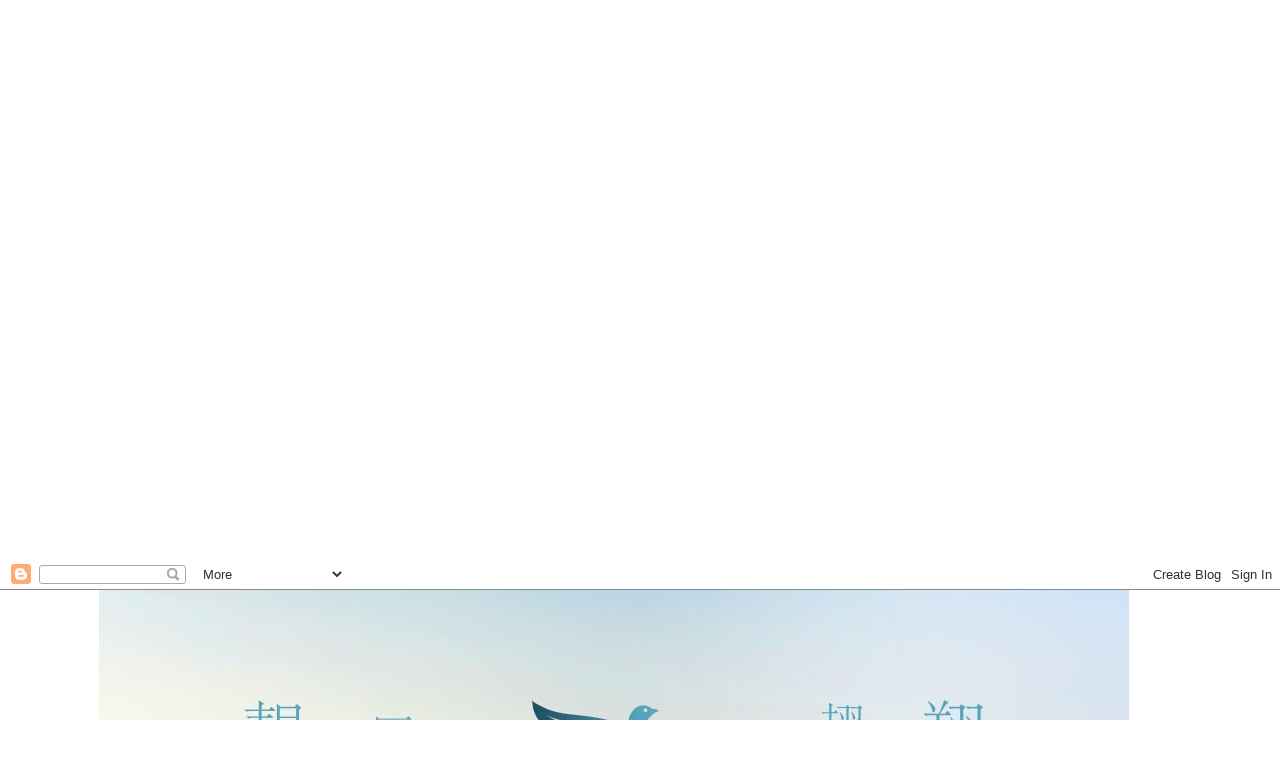

--- FILE ---
content_type: text/html; charset=UTF-8
request_url: https://www.wendywyl.com/2010/08/blog-post_02.html
body_size: 44154
content:
<!DOCTYPE html>
<html class='v2' dir='ltr' lang='zh-TW' xmlns='http://www.w3.org/1999/xhtml' xmlns:b='http://www.google.com/2005/gml/b' xmlns:data='http://www.google.com/2005/gml/data' xmlns:expr='http://www.google.com/2005/gml/expr'>
<head>
<link href='https://www.blogger.com/static/v1/widgets/335934321-css_bundle_v2.css' rel='stylesheet' type='text/css'/>
<script async='async' data-ad-client='ca-pub-5964189817979081' src='https://pagead2.googlesyndication.com/pagead/js/adsbygoogle.js'></script>
<!-- Global site tag (gtag.js) - Google Analytics -->
<script async='async' src='https://www.googletagmanager.com/gtag/js?id=UA-154650253-1'></script>
<script>
  window.dataLayer = window.dataLayer || [];
  function gtag(){dataLayer.push(arguments);}
  gtag('js', new Date());

  gtag('config', 'UA-154650253-1');
</script>
<script async='async' data-ad-client='ca-pub-5964189817979081' src='https://pagead2.googlesyndication.com/pagead/js/adsbygoogle.js'></script>
<meta content='width=1100' name='viewport'/>
<meta content='text/html; charset=UTF-8' http-equiv='Content-Type'/>
<meta content='blogger' name='generator'/>
<link href='https://www.wendywyl.com/favicon.ico' rel='icon' type='image/x-icon'/>
<link href='https://www.wendywyl.com/2010/08/blog-post_02.html' rel='canonical'/>
<link rel="alternate" type="application/atom+xml" title="靚麗雁子&#8226;展翅翺翔 - Atom" href="https://www.wendywyl.com/feeds/posts/default" />
<link rel="alternate" type="application/rss+xml" title="靚麗雁子&#8226;展翅翺翔 - RSS" href="https://www.wendywyl.com/feeds/posts/default?alt=rss" />
<link rel="service.post" type="application/atom+xml" title="靚麗雁子&#8226;展翅翺翔 - Atom" href="https://www.blogger.com/feeds/1998050834627586910/posts/default" />

<link rel="alternate" type="application/atom+xml" title="靚麗雁子&#8226;展翅翺翔 - Atom" href="https://www.wendywyl.com/feeds/7296230878587635210/comments/default" />
<!--Can't find substitution for tag [blog.ieCssRetrofitLinks]-->
<link href='https://blogger.googleusercontent.com/img/b/R29vZ2xl/AVvXsEjxu6gmAgpjDRQ8pKiWDtyvO103cheHwW0P_xRoAaQ6Gp0bzDyrycpkPJyEqdPtewcS_mjW-U7Wdk0VH_H8sKJG1m8BsPJQ2vmUExjjvLkO8Ca_KwbhLjT2RYacG1yM43CiUU2GodZpWZI/s400/P1140139.JPG' rel='image_src'/>
<meta content='https://www.wendywyl.com/2010/08/blog-post_02.html' property='og:url'/>
<meta content='謝謝考試局的邀請...' property='og:title'/>
<meta content='因爲喜歡分享也喜歡文字，所以有了這塊園地。如果你喜歡，歡迎常來交流。' property='og:description'/>
<meta content='https://blogger.googleusercontent.com/img/b/R29vZ2xl/AVvXsEjxu6gmAgpjDRQ8pKiWDtyvO103cheHwW0P_xRoAaQ6Gp0bzDyrycpkPJyEqdPtewcS_mjW-U7Wdk0VH_H8sKJG1m8BsPJQ2vmUExjjvLkO8Ca_KwbhLjT2RYacG1yM43CiUU2GodZpWZI/w1200-h630-p-k-no-nu/P1140139.JPG' property='og:image'/>
<title>靚麗雁子&#8226;展翅翺翔: 謝謝考試局的邀請...</title>
<style type='text/css'>@font-face{font-family:'Cambria';font-style:normal;font-weight:700;font-display:swap;src:url(//fonts.gstatic.com/l/font?kit=GFDvWAB9jnWLT-HIIwkuu7V4NSY7WWA&skey=5202a3b6f5388b49&v=v18)format('woff2');unicode-range:U+0000-00FF,U+0131,U+0152-0153,U+02BB-02BC,U+02C6,U+02DA,U+02DC,U+0304,U+0308,U+0329,U+2000-206F,U+20AC,U+2122,U+2191,U+2193,U+2212,U+2215,U+FEFF,U+FFFD;}@font-face{font-family:'Vollkorn';font-style:normal;font-weight:700;font-display:swap;src:url(//fonts.gstatic.com/s/vollkorn/v30/0ybgGDoxxrvAnPhYGzMlQLzuMasz6Df213aeE2mcM7Xq3oA9NjE.woff2)format('woff2');unicode-range:U+0460-052F,U+1C80-1C8A,U+20B4,U+2DE0-2DFF,U+A640-A69F,U+FE2E-FE2F;}@font-face{font-family:'Vollkorn';font-style:normal;font-weight:700;font-display:swap;src:url(//fonts.gstatic.com/s/vollkorn/v30/0ybgGDoxxrvAnPhYGzMlQLzuMasz6Df213aeGmmcM7Xq3oA9NjE.woff2)format('woff2');unicode-range:U+0301,U+0400-045F,U+0490-0491,U+04B0-04B1,U+2116;}@font-face{font-family:'Vollkorn';font-style:normal;font-weight:700;font-display:swap;src:url(//fonts.gstatic.com/s/vollkorn/v30/0ybgGDoxxrvAnPhYGzMlQLzuMasz6Df213aeHWmcM7Xq3oA9NjE.woff2)format('woff2');unicode-range:U+0370-0377,U+037A-037F,U+0384-038A,U+038C,U+038E-03A1,U+03A3-03FF;}@font-face{font-family:'Vollkorn';font-style:normal;font-weight:700;font-display:swap;src:url(//fonts.gstatic.com/s/vollkorn/v30/0ybgGDoxxrvAnPhYGzMlQLzuMasz6Df213aeEWmcM7Xq3oA9NjE.woff2)format('woff2');unicode-range:U+0102-0103,U+0110-0111,U+0128-0129,U+0168-0169,U+01A0-01A1,U+01AF-01B0,U+0300-0301,U+0303-0304,U+0308-0309,U+0323,U+0329,U+1EA0-1EF9,U+20AB;}@font-face{font-family:'Vollkorn';font-style:normal;font-weight:700;font-display:swap;src:url(//fonts.gstatic.com/s/vollkorn/v30/0ybgGDoxxrvAnPhYGzMlQLzuMasz6Df213aeEGmcM7Xq3oA9NjE.woff2)format('woff2');unicode-range:U+0100-02BA,U+02BD-02C5,U+02C7-02CC,U+02CE-02D7,U+02DD-02FF,U+0304,U+0308,U+0329,U+1D00-1DBF,U+1E00-1E9F,U+1EF2-1EFF,U+2020,U+20A0-20AB,U+20AD-20C0,U+2113,U+2C60-2C7F,U+A720-A7FF;}@font-face{font-family:'Vollkorn';font-style:normal;font-weight:700;font-display:swap;src:url(//fonts.gstatic.com/s/vollkorn/v30/0ybgGDoxxrvAnPhYGzMlQLzuMasz6Df213aeHmmcM7Xq3oA9.woff2)format('woff2');unicode-range:U+0000-00FF,U+0131,U+0152-0153,U+02BB-02BC,U+02C6,U+02DA,U+02DC,U+0304,U+0308,U+0329,U+2000-206F,U+20AC,U+2122,U+2191,U+2193,U+2212,U+2215,U+FEFF,U+FFFD;}</style>
<style id='page-skin-1' type='text/css'><!--
/*
<script data-ad-client="ca-pub-5964189817979081" async="async" src="https://pagead2.googlesyndication.com/pagead/js/adsbygoogle.js" ></script>
-----------------------------------------------
Blogger Template Style
Name:     Awesome Inc.F
Designer: Tina Chen
URL:      tinachen.org
----------------------------------------------- */
/* Variable definitions
====================
<Variable name="keycolor" description="Main Color" type="color" default="#ffffff"/>
<Group description="Page" selector="body">
<Variable name="body.font" description="Font" type="font"
default="normal normal 13px Arial, Tahoma, Helvetica, FreeSans, sans-serif"/>
<Variable name="body.background.color" description="Background Color" type="color" default="#000000"/>
<Variable name="body.text.color" description="Text Color" type="color" default="#ffffff"/>
</Group>
<Group description="Links" selector=".main-inner">
<Variable name="link.color" description="Link Color" type="color" default="#888888"/>
<Variable name="link.visited.color" description="Visited Color" type="color" default="#444444"/>
<Variable name="link.hover.color" description="Hover Color" type="color" default="#cccccc"/>
</Group>
<Group description="Blog Title" selector=".
er h1">
<Variable name="header.font" description="Title Font" type="font"
default="normal bold 40px Arial, Tahoma, Helvetica, FreeSans, sans-serif"/>
<Variable name="header.text.color" description="Title Color" type="color" default="#000000" />
<Variable name="header.background.color" description="Header Background" type="color" default="transparent" />
</Group>
<Group description="Blog Description" selector=".header .description">
<Variable name="description.font" description="Font" type="font"
default="normal normal 14px Arial, Tahoma, Helvetica, FreeSans, sans-serif"/>
<Variable name="description.text.color" description="Text Color" type="color"
default="#000000" />
</Group>
<Group description="Tabs Text" selector=".tabs-inner .widget li a">
<Variable name="tabs.font" description="Font" type="font"
default="normal bold 14px Arial, Tahoma, Helvetica, FreeSans, sans-serif"/>
<Variable name="tabs.text.color" description="Text Color" type="color" default="#000000"/>
<Variable name="tabs.selected.text.color" description="Selected Color" type="color" default="#444444"/>
</Group>
<Group description="Tabs Background" selector=".tabs-outer .PageList">
<Variable name="tabs.background.color" description="Background Color" type="color" default="#141414"/>
<Variable name="tabs.selected.background.color" description="Selected Color" type="color" default="#444444"/>
<Variable name="tabs.border.color" description="Border Color" type="color" default="#eeeeee"/>
</Group>
<Group description="Date Header" selector=".main-inner .widget h2.date-header, .main-inner .widget h2.date-header span">
<Variable name="date.font" description="Font" type="font"
default="normal normal 14px Arial, Tahoma, Helvetica, FreeSans, sans-serif"/>
<Variable name="date.text.color" description="Text Color" type="color" default="#666666"/>
<Variable name="date.border.color" description="Border Color" type="color" default="#eeeeee"/>
</Group>
<Group description="Post Title" selector="h3.post-title, h4, h3.post-title a">
<Variable name="post.title.font" description="Font" type="font"
default="normal bold 22px Arial, Tahoma, Helvetica, FreeSans, sans-serif"/>
<Variable name="post.title.text.color" description="Text Color" type="color" default="#000000"/>
</Group>
<Group description="Post Background" selector=".post">
<Variable name="post.background.color" description="Background Color" type="color" default="#ffffff" />
<Variable name="post.border.color" description="Border Color" type="color" default="#eeeeee" />
<Variable name="post.border.bevel.color" description="Bevel Color" type="color" default="#eeeeee"/>
</Group>
<Group description="Gadget Title" selector="h2">
<Variable name="widget.title.font" description="Font" type="font"
default="normal bold 14px Arial, Tahoma, Helvetica, FreeSans, sans-serif"/>
<Variable name="widget.title.text.color" description="Text Color" type="color" default="#000000"/>
</Group>
<Group description="Gadget Text" selector=".sidebar .widget">
<Variable name="widget.font" description="Font" type="font"
default="normal normal 14px Arial, Tahoma, Helvetica, FreeSans, sans-serif"/>
<Variable name="widget.text.color" description="Text Color" type="color" default="#000000"/>
<Variable name="widget.alternate.text.color" description="Alternate Color" type="color" default="#666666"/>
</Group>
<Group description="Gadget Links" selector=".sidebar .widget">
<Variable name="widget.link.color" description="Link Color" type="color" default="#0000ff"/>
<Variable name="widget.link.visited.color" description="Visited Color" type="color" default="#674ea7"/>
<Variable name="widget.link.hover.color" description="Hover Color" type="color" default="#3778cd"/>
</Group>
<Group description="Gadget Background" selector=".sidebar .widget">
<Variable name="widget.background.color" description="Background Color" type="color" default="#141414"/>
<Variable name="widget.border.color" description="Border Color" type="color" default="#222222"/>
<Variable name="widget.border.bevel.color" description="Bevel Color" type="color" default="#000000"/>
</Group>
<Group description="Sidebar Background" selector=".column-left-inner .column-right-inner">
<Variable name="widget.outer.background.color" description="Background Color" type="color" default="transparent" />
</Group>
<Group description="Images" selector=".main-inner">
<Variable name="image.background.color" description="Background Color" type="color" default="transparent"/>
<Variable name="image.border.color" description="Border Color" type="color" default="transparent"/>
</Group>
<Group description="Feed" selector=".blog-feeds">
<Variable name="feed.text.color" description="Text Color" type="color" default="#000000"/>
</Group>
<Group description="Feed Links" selector=".blog-feeds">
<Variable name="feed.link.color" description="Link Color" type="color" default="#0000ff"/>
<Variable name="feed.link.visited.color" description="Visited Color" type="color" default="#674ea7"/>
<Variable name="feed.link.hover.color" description="Hover Color" type="color" default="#3778cd"/>
</Group>
<Group description="Pager" selector=".blog-pager">
<Variable name="pager.background.color" description="Background Color" type="color" default="#ffffff" />
</Group>
<Group description="Footer" selector=".footer-outer">
<Variable name="footer.background.color" description="Background Color" type="color" default="#ffffff" />
<Variable name="footer.text.color" description="Text Color" type="color" default="#000000" />
</Group>
<Variable name="title.shadow.spread" description="Title Shadow" type="length" default="-1px" min="-1px" max="100px"/>
<Variable name="body.background" description="Body Background" type="background"
color="#ffffff"
default="$(color) none repeat scroll top left"/>
<Variable name="body.background.gradient.cap" description="Body Gradient Cap" type="url"
default="none"/>
<Variable name="body.background.size" description="Body Background Size" type="string" default="auto"/>
<Variable name="tabs.background.gradient" description="Tabs Background Gradient" type="url"
default="none"/>
<Variable name="header.background.gradient" description="Header Background Gradient" type="url" default="none" />
<Variable name="header.padding.top" description="Header Top Padding" type="length" default="22px" min="0" max="100px"/>
<Variable name="header.margin.top" description="Header Top Margin" type="length" default="0" min="0" max="100px"/>
<Variable name="header.margin.bottom" description="Header Bottom Margin" type="length" default="0" min="0" max="100px"/>
<Variable name="widget.padding.top" description="Widget Padding Top" type="length" default="8px" min="0" max="20px"/>
<Variable name="widget.padding.side" description="Widget Padding Side" type="length" default="15px" min="0" max="100px"/>
<Variable name="widget.outer.margin.top" description="Widget Top Margin" type="length" default="0" min="0" max="100px"/>
<Variable name="widget.outer.background.gradient" description="Gradient" type="url" default="none" />
<Variable name="widget.border.radius" description="Gadget Border Radius" type="length" default="0" min="0" max="100px"/>
<Variable name="outer.shadow.spread" description="Outer Shadow Size" type="length" default="0" min="0" max="100px"/>
<Variable name="date.header.border.radius.top" description="Date Header Border Radius Top" type="length" default="0" min="0" max="100px"/>
<Variable name="date.header.position" description="Date Header Position" type="length" default="15px" min="0" max="100px"/>
<Variable name="date.space" description="Date Space" type="length" default="30px" min="0" max="100px"/>
<Variable name="date.position" description="Date Float" type="string" default="static" />
<Variable name="date.padding.bottom" description="Date Padding Bottom" type="length" default="0" min="0" max="100px"/>
<Variable name="date.border.size" description="Date Border Size" type="length" default="0" min="0" max="10px"/>
<Variable name="date.background" description="Date Background" type="background" color="transparent"
default="$(color) none no-repeat scroll top left" />
<Variable name="date.first.border.radius.top" description="Date First top radius" type="length" default="0" min="0" max="100px"/>
<Variable name="date.last.space.bottom" description="Date Last Space Bottom" type="length"
default="20px" min="0" max="100px"/>
<Variable name="date.last.border.radius.bottom" description="Date Last bottom radius" type="length" default="0" min="0" max="100px"/>
<Variable name="post.first.padding.top" description="First Post Padding Top" type="length" default="0" min="0" max="100px"/>
<Variable name="image.shadow.spread" description="Image Shadow Size" type="length" default="0" min="0" max="100px"/>
<Variable name="image.border.radius" description="Image Border Radius" type="length" default="0" min="0" max="100px"/>
<Variable name="separator.outdent" description="Separator Outdent" type="length" default="15px" min="0" max="100px"/>
<Variable name="title.separator.border.size" description="Widget Title Border Size" type="length" default="1px" min="0" max="10px"/>
<Variable name="list.separator.border.size" description="List Separator Border Size" type="length" default="1px" min="0" max="10px"/>
<Variable name="shadow.spread" description="Shadow Size" type="length" default="0" min="0" max="100px"/>
<Variable name="startSide" description="Side where text starts in blog language" type="automatic" default="left"/>
<Variable name="endSide" description="Side where text ends in blog language" type="automatic" default="right"/>
<Variable name="date.side" description="Side where date header is placed" type="string" default="right"/>
<Variable name="pager.border.radius.top" description="Pager Border Top Radius" type="length" default="0" min="0" max="100px"/>
<Variable name="pager.space.top" description="Pager Top Space" type="length" default="1em" min="0" max="20em"/>
<Variable name="footer.background.gradient" description="Background Gradient" type="url" default="none" />
<Variable name="mobile.background.size" description="Mobile Background Size" type="string"
default="auto"/>
<Variable name="mobile.background.overlay" description="Mobile Background Overlay" type="string"
default="transparent none repeat scroll top left"/>
<Variable name="mobile.button.color" description="Mobile Button Color" type="color" default="#ffffff" />
*/
/* Content
----------------------------------------------- */
body {
font: normal normal 16px Georgia, Utopia, 'Palatino Linotype', Palatino, serif;
color: #000000;
background: #ffffff none repeat scroll top left;
}
html body .content-outer {
min-width: 0;
max-width: 100%;
width: 100%;
}
a:link {
text-decoration: none;
color: #0000ff;
}
a:visited {
text-decoration: none;
color: #674ea7;
}
a:hover {
text-decoration: underline;
color: #3778cd;
}
.body-fauxcolumn-outer .cap-top {
position: absolute;
z-index: 1;
height: 276px;
width: 100%;
background: transparent none repeat-x scroll top left;
_background-image: none;
}
/* Columns
----------------------------------------------- */
.content-inner {
padding: 0;
}
.header-inner .section {
margin: 0 16px;
}
.tabs-inner .section {
margin: 0 16px;
}
.main-inner {
padding-top: 30px;
}
.main-inner .column-center-inner,
.main-inner .column-left-inner,
.main-inner .column-right-inner {
padding: 0 5px;
}
*+html body .main-inner .column-center-inner {
margin-top: -30px;
}
#layout .main-inner .column-center-inner {
margin-top: 0;
}
/* Header
----------------------------------------------- */
.header-outer {
margin: 0 0 0 0;
background: #ffffff none repeat scroll 0 0;
}
.Header h1 {
font: normal bold 40px Vollkorn;
color: #000000;
text-shadow: 0 0 -1px #000000;
}
.Header h1 a {
color: #000000;
}
.Header .description {
font: normal normal 14px Georgia, Utopia, 'Palatino Linotype', Palatino, serif;
color: #000000;
}
.header-inner .Header .titlewrapper,
.header-inner .Header .descriptionwrapper {
padding-left: 0;
padding-right: 0;
margin-bottom: 0;
}
.header-inner .Header .titlewrapper {
padding-top: 22px;
}
/* Tabs
----------------------------------------------- */
.tabs-outer {
overflow: hidden;
position: relative;
background: #eeeeee url(https://resources.blogblog.com/blogblog/data/1kt/awesomeinc/tabs_gradient_light.png) repeat scroll 0 0;
}
#layout .tabs-outer {
overflow: visible;
}
.tabs-cap-top, .tabs-cap-bottom {
position: absolute;
width: 100%;
border-top: 1px solid #999999;
}
.tabs-cap-bottom {
bottom: 0;
}
.tabs-inner .widget li a {
display: inline-block;
margin: 0;
padding: .6em 1.5em;
font: normal bold 14px Georgia, Utopia, 'Palatino Linotype', Palatino, serif;
color: #444444;
border-top: 1px solid #999999;
border-bottom: 1px solid #999999;
border-left: 1px solid #999999;
height: 16px;
line-height: 16px;
}
.tabs-inner .widget li:last-child a {
border-right: 1px solid #999999;
}
.tabs-inner .widget li.selected a, .tabs-inner .widget li a:hover {
background: #666666 url(https://resources.blogblog.com/blogblog/data/1kt/awesomeinc/tabs_gradient_light.png) repeat-x scroll 0 -100px;
color: #ffffff;
}
/* Headings
----------------------------------------------- */
h2 {
font: normal bold 14px Arial, Tahoma, Helvetica, FreeSans, sans-serif;
color: #0000ff;
}
/* Widgets
----------------------------------------------- */
.main-inner .section {
margin: 0 27px;
padding: 0;
}
.main-inner .column-left-outer,
.main-inner .column-right-outer {
margin-top: 0;
}
#layout .main-inner .column-left-outer,
#layout .main-inner .column-right-outer {
margin-top: 0;
}
.main-inner .column-left-inner,
.main-inner .column-right-inner {
background: #ffffff none repeat 0 0;
-moz-box-shadow: 0 0 0 rgba(0, 0, 0, .2);
-webkit-box-shadow: 0 0 0 rgba(0, 0, 0, .2);
-goog-ms-box-shadow: 0 0 0 rgba(0, 0, 0, .2);
box-shadow: 0 0 0 rgba(0, 0, 0, .2);
-moz-border-radius: 0;
-webkit-border-radius: 0;
-goog-ms-border-radius: 0;
border-radius: 0;
}
#layout .main-inner .column-left-inner,
#layout .main-inner .column-right-inner {
margin-top: 0;
}
.sidebar .widget {
font: normal normal 14px Georgia, Utopia, 'Palatino Linotype', Palatino, serif;
color: #444444;
}
.sidebar .widget a:link {
color: #3778cd;
}
.sidebar .widget a:visited {
color: #4d469c;
}
.sidebar .widget a:hover {
color: #3778cd;
}
.sidebar .widget h2 {
text-shadow: 0 0 -1px #000000;
}
.main-inner .widget {
background-color: #ffffff;
border: 1px solid #eeeeee;
padding: 0 15px 15px;
margin: 20px -16px;
-moz-box-shadow: 0 0 20px rgba(0, 0, 0, .2);
-webkit-box-shadow: 0 0 20px rgba(0, 0, 0, .2);
-goog-ms-box-shadow: 0 0 20px rgba(0, 0, 0, .2);
box-shadow: 0 0 20px rgba(0, 0, 0, .2);
-moz-border-radius: 0;
-webkit-border-radius: 0;
-goog-ms-border-radius: 0;
border-radius: 0;
}
.main-inner .widget h2 {
margin: 0 -15px;
padding: .6em 15px .5em;
border-bottom: 1px solid transparent;
}
.footer-inner .widget h2 {
padding: 0 0 .4em;
border-bottom: 1px solid transparent;
}
.main-inner .widget h2 + div, .footer-inner .widget h2 + div {
border-top: 1px solid #eeeeee;
padding-top: 8px;
}
.main-inner .widget .widget-content {
margin: 0 -15px;
padding: 7px 15px 0;
}
.main-inner .widget ul, .main-inner .widget #ArchiveList ul.flat {
margin: -8px -15px 0;
padding: 0;
list-style: none;
}
.main-inner .widget #ArchiveList {
margin: -8px 0 0;
}
.main-inner .widget ul li, .main-inner .widget #ArchiveList ul.flat li {
padding: .5em 15px;
text-indent: 0;
color: #666666;
border-top: 1px solid #eeeeee;
border-bottom: 1px solid transparent;
}
.main-inner .widget #ArchiveList ul li {
padding-top: .25em;
padding-bottom: .25em;
}
.main-inner .widget ul li:first-child, .main-inner .widget #ArchiveList ul.flat li:first-child {
border-top: none;
}
.main-inner .widget ul li:last-child, .main-inner .widget #ArchiveList ul.flat li:last-child {
border-bottom: none;
}
.post-body {
position: relative;
}
.main-inner .widget .post-body ul {
padding: 0 2.5em;
margin: .5em 0;
list-style: disc;
}
.main-inner .widget .post-body ul li {
padding: 0.25em 0;
margin-bottom: .25em;
color: #000000;
border: none;
}
.footer-inner .widget ul {
padding: 0;
list-style: none;
}
.widget .zippy {
color: #666666;
}
/* Posts
----------------------------------------------- */
body .main-inner .Blog {
padding: 0;
margin-bottom: 1em;
background-color: transparent;
border: none;
-moz-box-shadow: 0 0 0 rgba(0, 0, 0, 0);
-webkit-box-shadow: 0 0 0 rgba(0, 0, 0, 0);
-goog-ms-box-shadow: 0 0 0 rgba(0, 0, 0, 0);
box-shadow: 0 0 0 rgba(0, 0, 0, 0);
}
.main-inner .section:last-child .Blog:last-child {
padding: 0;
margin-bottom: 1em;
}
.main-inner .widget h2.date-header {
margin: 0 -15px 1px;
padding: 0 0 0 0;
font: normal bold 14px Georgia, Utopia, 'Palatino Linotype', Palatino, serif;
color: #666666;
background: transparent none no-repeat scroll top left;
border-top: 0 solid #eeeeee;
border-bottom: 1px solid transparent;
-moz-border-radius-topleft: 0;
-moz-border-radius-topright: 0;
-webkit-border-top-left-radius: 0;
-webkit-border-top-right-radius: 0;
border-top-left-radius: 0;
border-top-right-radius: 0;
position: static;
bottom: 100%;
right: 15px;
text-shadow: 0 0 -1px #000000;
}
.main-inner .widget h2.date-header span {
font: normal bold 14px Georgia, Utopia, 'Palatino Linotype', Palatino, serif;
display: block;
padding: .5em 15px;
border-left: 0 solid #eeeeee;
border-right: 0 solid #eeeeee;
}
.date-outer {
position: relative;
margin: 30px 0 20px;
padding: 0 15px;
background-color: #ffffff;
border: 1px solid #eeeeee;
-moz-box-shadow: 0 0 20px rgba(0, 0, 0, .2);
-webkit-box-shadow: 0 0 20px rgba(0, 0, 0, .2);
-goog-ms-box-shadow: 0 0 20px rgba(0, 0, 0, .2);
box-shadow: 0 0 20px rgba(0, 0, 0, .2);
-moz-border-radius: 0;
-webkit-border-radius: 0;
-goog-ms-border-radius: 0;
border-radius: 0;
}
.date-outer:first-child {
margin-top: 0;
}
.date-outer:last-child {
margin-bottom: 20px;
-moz-border-radius-bottomleft: 0;
-moz-border-radius-bottomright: 0;
-webkit-border-bottom-left-radius: 0;
-webkit-border-bottom-right-radius: 0;
-goog-ms-border-bottom-left-radius: 0;
-goog-ms-border-bottom-right-radius: 0;
border-bottom-left-radius: 0;
border-bottom-right-radius: 0;
}
.date-posts {
margin: 0 -15px;
padding: 0 15px;
clear: both;
}
.post-outer, .inline-ad {
border-top: 1px solid #3d85c6;
margin: 0 -15px;
padding: 15px 15px;
}
.post-outer {
padding-bottom: 10px;
}
.post-outer:first-child {
padding-top: 0;
border-top: none;
}
.post-outer:last-child, .inline-ad:last-child {
border-bottom: none;
}
.post-body {
position: relative;
}
.post-body img {
padding: 8px;
background: #ffffff;
border: 1px solid rgba(0, 0, 0, 0);
-moz-box-shadow: 0 0 0 rgba(0, 0, 0, .2);
-webkit-box-shadow: 0 0 0 rgba(0, 0, 0, .2);
box-shadow: 0 0 0 rgba(0, 0, 0, .2);
-moz-border-radius: 0;
-webkit-border-radius: 0;
border-radius: 0;
}
h3.post-title, h4 {
font: normal bold 22px Cambria;
color: #444444;
}
h3.post-title a {
font: normal bold 22px Cambria;
color: #444444;
}
h3.post-title a:hover {
color: #3778cd;
text-decoration: underline;
}
.post-header {
margin: 0 0 1em;
}
.post-body {
line-height: 1.4;
}
.post-outer h2 {
color: #000000;
}
.post-footer {
margin: 1.5em 0 0;
}
#blog-pager {
padding: 15px;
font-size: 120%;
background-color: #ffffff;
border: 1px solid #eeeeee;
-moz-box-shadow: 0 0 20px rgba(0, 0, 0, .2);
-webkit-box-shadow: 0 0 20px rgba(0, 0, 0, .2);
-goog-ms-box-shadow: 0 0 20px rgba(0, 0, 0, .2);
box-shadow: 0 0 20px rgba(0, 0, 0, .2);
-moz-border-radius: 0;
-webkit-border-radius: 0;
-goog-ms-border-radius: 0;
border-radius: 0;
-moz-border-radius-topleft: 0;
-moz-border-radius-topright: 0;
-webkit-border-top-left-radius: 0;
-webkit-border-top-right-radius: 0;
-goog-ms-border-top-left-radius: 0;
-goog-ms-border-top-right-radius: 0;
border-top-left-radius: 0;
border-top-right-radius-topright: 0;
margin-top: 1em;
}
.blog-feeds, .post-feeds {
margin: 1em 0;
text-align: center;
color: #444444;
}
.blog-feeds a, .post-feeds a {
color: #3778cd;
}
.blog-feeds a:visited, .post-feeds a:visited {
color: #4d469c;
}
.blog-feeds a:hover, .post-feeds a:hover {
color: #3778cd;
}
.post-outer .comments {
margin-top: 2em;
}
/* Comments
----------------------------------------------- */
.comments .comments-content .icon.blog-author {
background-repeat: no-repeat;
background-image: url([data-uri]);
}
.comments .comments-content .loadmore a {
border-top: 1px solid #999999;
border-bottom: 1px solid #999999;
}
.comments .continue {
border-top: 2px solid #999999;
}
/* Footer
----------------------------------------------- */
.footer-outer {
margin: -20px 0 -1px;
padding: 20px 0 0;
color: #444444;
overflow: hidden;
}
.footer-fauxborder-left {
border-top: 1px solid #eeeeee;
background: #ffffff none repeat scroll 0 0;
-moz-box-shadow: 0 0 20px rgba(0, 0, 0, .2);
-webkit-box-shadow: 0 0 20px rgba(0, 0, 0, .2);
-goog-ms-box-shadow: 0 0 20px rgba(0, 0, 0, .2);
box-shadow: 0 0 20px rgba(0, 0, 0, .2);
margin: 0 -20px;
}
/* Mobile
----------------------------------------------- */
body.mobile {
background-size: auto;
}
.mobile .body-fauxcolumn-outer {
background: transparent none repeat scroll top left;
}
*+html body.mobile .main-inner .column-center-inner {
margin-top: 0;
}
.mobile .main-inner .widget {
padding: 0 0 15px;
}
.mobile .main-inner .widget h2 + div,
.mobile .footer-inner .widget h2 + div {
border-top: none;
padding-top: 0;
}
.mobile .footer-inner .widget h2 {
padding: 0.5em 0;
border-bottom: none;
}
.mobile .main-inner .widget .widget-content {
margin: 0;
padding: 7px 0 0;
}
.mobile .main-inner .widget ul,
.mobile .main-inner .widget #ArchiveList ul.flat {
margin: 0 -15px 0;
}
.mobile .main-inner .widget h2.date-header {
right: 0;
}
.mobile .date-header span {
padding: 0.4em 0;
}
.mobile .date-outer:first-child {
margin-bottom: 0;
border: 1px solid #eeeeee;
-moz-border-radius-topleft: 0;
-moz-border-radius-topright: 0;
-webkit-border-top-left-radius: 0;
-webkit-border-top-right-radius: 0;
-goog-ms-border-top-left-radius: 0;
-goog-ms-border-top-right-radius: 0;
border-top-left-radius: 0;
border-top-right-radius: 0;
}
.mobile .date-outer {
border-color: #eeeeee;
border-width: 0 1px 1px;
}
.mobile .date-outer:last-child {
margin-bottom: 0;
}
.mobile .main-inner {
padding: 0;
}
.mobile .header-inner .section {
margin: 0;
}
.mobile .post-outer, .mobile .inline-ad {
padding: 5px 0;
}
.mobile .tabs-inner .section {
margin: 0 10px;
}
.mobile .main-inner .widget h2 {
margin: 0;
padding: 0;
}
.mobile .main-inner .widget h2.date-header span {
padding: 0;
}
.mobile .main-inner .widget .widget-content {
margin: 0;
padding: 7px 0 0;
}
.mobile #blog-pager {
border: 1px solid transparent;
background: #ffffff none repeat scroll 0 0;
}
.mobile .main-inner .column-left-inner,
.mobile .main-inner .column-right-inner {
background: #ffffff none repeat 0 0;
-moz-box-shadow: none;
-webkit-box-shadow: none;
-goog-ms-box-shadow: none;
box-shadow: none;
}
.mobile .date-posts {
margin: 0;
padding: 0;
}
.mobile .footer-fauxborder-left {
margin: 0;
border-top: inherit;
}
.mobile .main-inner .section:last-child .Blog:last-child {
margin-bottom: 0;
}
.mobile-index-contents {
color: #000000;
}
.mobile .mobile-link-button {
background: #0000ff url(https://resources.blogblog.com/blogblog/data/1kt/awesomeinc/tabs_gradient_light.png) repeat scroll 0 0;
}
.mobile-link-button a:link, .mobile-link-button a:visited {
color: #ffffff;
}
.mobile .tabs-inner .PageList .widget-content {
background: transparent;
border-top: 1px solid;
border-color: #999999;
color: #444444;
}
.mobile .tabs-inner .PageList .widget-content .pagelist-arrow {
border-left: 1px solid #999999;
}

--></style>
<style id='template-skin-1' type='text/css'><!--
body {
min-width: 1114px;
}
.content-outer, .content-fauxcolumn-outer, .region-inner {
min-width: 1114px;
max-width: 1114px;
_width: 1114px;
}
.main-inner .columns {
padding-left: 0px;
padding-right: 366px;
}
.main-inner .fauxcolumn-center-outer {
left: 0px;
right: 366px;
/* IE6 does not respect left and right together */
_width: expression(this.parentNode.offsetWidth -
parseInt("0px") -
parseInt("366px") + 'px');
}
.main-inner .fauxcolumn-left-outer {
width: 0px;
}
.main-inner .fauxcolumn-right-outer {
width: 366px;
}
.main-inner .column-left-outer {
width: 0px;
right: 100%;
margin-left: -0px;
}
.main-inner .column-right-outer {
width: 366px;
margin-right: -366px;
}
#layout {
min-width: 0;
}
#layout .content-outer {
min-width: 0;
width: 800px;
}
#layout .region-inner {
min-width: 0;
width: auto;
}
body#layout div.add_widget {
padding: 8px;
}
body#layout div.add_widget a {
margin-left: 32px;
}
--></style>
<script async='async' data-ad-client='ca-pub-5964189817979081' src='https://pagead2.googlesyndication.com/pagead/js/adsbygoogle.js'></script>
<link href='https://www.blogger.com/dyn-css/authorization.css?targetBlogID=1998050834627586910&amp;zx=2c766f9d-3685-4b1d-963a-cf84fad8e6d3' media='none' onload='if(media!=&#39;all&#39;)media=&#39;all&#39;' rel='stylesheet'/><noscript><link href='https://www.blogger.com/dyn-css/authorization.css?targetBlogID=1998050834627586910&amp;zx=2c766f9d-3685-4b1d-963a-cf84fad8e6d3' rel='stylesheet'/></noscript>
<meta name='google-adsense-platform-account' content='ca-host-pub-1556223355139109'/>
<meta name='google-adsense-platform-domain' content='blogspot.com'/>

<script async src="https://pagead2.googlesyndication.com/pagead/js/adsbygoogle.js?client=ca-pub-5964189817979081&host=ca-host-pub-1556223355139109" crossorigin="anonymous"></script>

<!-- data-ad-client=ca-pub-5964189817979081 -->

</head>
<body class='loading'>
<script async='async' src='https://pagead2.googlesyndication.com/pagead/js/adsbygoogle.js'></script>
<!-- wendywyl_crosscol_AdSense3_1x1_as -->
<ins class='adsbygoogle' data-ad-client='ca-pub-1927088508847060' data-ad-format='auto' data-ad-slot='7679649169' data-full-width-responsive='true' style='display:block'></ins>
<script>
     (adsbygoogle = window.adsbygoogle || []).push({});
</script>
<script async='async' src='https://pagead2.googlesyndication.com/pagead/js/adsbygoogle.js'></script>
<!-- wendywyl_sidebar-right-1_AdSense4_1x1_as -->
<ins class='adsbygoogle' data-ad-client='ca-pub-1927088508847060' data-ad-format='auto' data-ad-slot='1351933639' data-full-width-responsive='true' style='display:block'></ins>
<script>
     (adsbygoogle = window.adsbygoogle || []).push({});
</script>
<div class='navbar section' id='navbar' name='導覽列'><div class='widget Navbar' data-version='1' id='Navbar1'><script type="text/javascript">
    function setAttributeOnload(object, attribute, val) {
      if(window.addEventListener) {
        window.addEventListener('load',
          function(){ object[attribute] = val; }, false);
      } else {
        window.attachEvent('onload', function(){ object[attribute] = val; });
      }
    }
  </script>
<div id="navbar-iframe-container"></div>
<script type="text/javascript" src="https://apis.google.com/js/platform.js"></script>
<script type="text/javascript">
      gapi.load("gapi.iframes:gapi.iframes.style.bubble", function() {
        if (gapi.iframes && gapi.iframes.getContext) {
          gapi.iframes.getContext().openChild({
              url: 'https://www.blogger.com/navbar/1998050834627586910?po\x3d7296230878587635210\x26origin\x3dhttps://www.wendywyl.com',
              where: document.getElementById("navbar-iframe-container"),
              id: "navbar-iframe"
          });
        }
      });
    </script><script type="text/javascript">
(function() {
var script = document.createElement('script');
script.type = 'text/javascript';
script.src = '//pagead2.googlesyndication.com/pagead/js/google_top_exp.js';
var head = document.getElementsByTagName('head')[0];
if (head) {
head.appendChild(script);
}})();
</script>
</div></div>
<div class='body-fauxcolumns'>
<div class='fauxcolumn-outer body-fauxcolumn-outer'>
<div class='cap-top'>
<div class='cap-left'></div>
<div class='cap-right'></div>
</div>
<div class='fauxborder-left'>
<div class='fauxborder-right'></div>
<div class='fauxcolumn-inner'>
</div>
</div>
<div class='cap-bottom'>
<div class='cap-left'></div>
<div class='cap-right'></div>
</div>
</div>
</div>
<div class='content'>
<div class='content-fauxcolumns'>
<div class='fauxcolumn-outer content-fauxcolumn-outer'>
<div class='cap-top'>
<div class='cap-left'></div>
<div class='cap-right'></div>
</div>
<div class='fauxborder-left'>
<div class='fauxborder-right'></div>
<div class='fauxcolumn-inner'>
</div>
</div>
<div class='cap-bottom'>
<div class='cap-left'></div>
<div class='cap-right'></div>
</div>
</div>
</div>
<div class='content-outer'>
<div class='content-cap-top cap-top'>
<div class='cap-left'></div>
<div class='cap-right'></div>
</div>
<div class='fauxborder-left content-fauxborder-left'>
<div class='fauxborder-right content-fauxborder-right'></div>
<div class='content-inner'>
<header>
<div class='header-outer'>
<div class='header-cap-top cap-top'>
<div class='cap-left'></div>
<div class='cap-right'></div>
</div>
<div class='fauxborder-left header-fauxborder-left'>
<div class='fauxborder-right header-fauxborder-right'></div>
<div class='region-inner header-inner'>
<div class='header section' id='header' name='標頭'><div class='widget Header' data-version='1' id='Header1'>
<div id='header-inner'>
<a href='https://www.wendywyl.com/' style='display: block'>
<img alt='靚麗雁子•展翅翺翔' height='400px; ' id='Header1_headerimg' src='https://blogger.googleusercontent.com/img/b/R29vZ2xl/AVvXsEhTITxHuNk0uKux4HQHLl00_XM18_ridfaoxSXLumGpCRyjmOhtYsFW7M816yHoJauA0tHUlTEYb782NHeeeGVNVpCzoVpII8p88kInHn-iq2P6nh8KBNkJP_QKzMIBtJg11EWqPlssuFg/s1030/headerimage_1%252844444%2529.jpg' style='display: block' width='1030px; '/>
</a>
</div>
</div></div>
</div>
</div>
<div class='header-cap-bottom cap-bottom'>
<div class='cap-left'></div>
<div class='cap-right'></div>
</div>
</div>
</header>
<div class='tabs-outer'>
<div class='tabs-cap-top cap-top'>
<div class='cap-left'></div>
<div class='cap-right'></div>
</div>
<div class='fauxborder-left tabs-fauxborder-left'>
<div class='fauxborder-right tabs-fauxborder-right'></div>
<div class='region-inner tabs-inner'>
<div class='tabs no-items section' id='crosscol' name='跨欄區'></div>
<div class='tabs section' id='crosscol-overflow' name='Cross-Column 2'><div class='widget HTML' data-version='1' id='HTML1'>
<div class='widget-content'>
<!-- nuffnang -->
<script type="text/javascript">
        nuffnang_bid = "66399c82dedb621efc139b7895e2a47d";
        document.write( "<div id='nuffnang_lb'></div>" );
        (function() {	
                var nn = document.createElement('script'); nn.type = 'text/javascript';    
                nn.src = '//eccdn1.synad3.nuffnang.com.my/lb.js';    
                var s = document.getElementsByTagName('script')[0]; s.parentNode.insertBefore(nn, s.nextSibling);
        })();
</script>
<!-- nuffnang-->
</div>
<div class='clear'></div>
</div></div>
</div>
</div>
<div class='tabs-cap-bottom cap-bottom'>
<div class='cap-left'></div>
<div class='cap-right'></div>
</div>
</div>
<div class='main-outer'>
<div class='main-cap-top cap-top'>
<div class='cap-left'></div>
<div class='cap-right'></div>
</div>
<div class='fauxborder-left main-fauxborder-left'>
<div class='fauxborder-right main-fauxborder-right'></div>
<div class='region-inner main-inner'>
<div class='columns fauxcolumns'>
<div class='fauxcolumn-outer fauxcolumn-center-outer'>
<div class='cap-top'>
<div class='cap-left'></div>
<div class='cap-right'></div>
</div>
<div class='fauxborder-left'>
<div class='fauxborder-right'></div>
<div class='fauxcolumn-inner'>
</div>
</div>
<div class='cap-bottom'>
<div class='cap-left'></div>
<div class='cap-right'></div>
</div>
</div>
<div class='fauxcolumn-outer fauxcolumn-left-outer'>
<div class='cap-top'>
<div class='cap-left'></div>
<div class='cap-right'></div>
</div>
<div class='fauxborder-left'>
<div class='fauxborder-right'></div>
<div class='fauxcolumn-inner'>
</div>
</div>
<div class='cap-bottom'>
<div class='cap-left'></div>
<div class='cap-right'></div>
</div>
</div>
<div class='fauxcolumn-outer fauxcolumn-right-outer'>
<div class='cap-top'>
<div class='cap-left'></div>
<div class='cap-right'></div>
</div>
<div class='fauxborder-left'>
<div class='fauxborder-right'></div>
<div class='fauxcolumn-inner'>
</div>
</div>
<div class='cap-bottom'>
<div class='cap-left'></div>
<div class='cap-right'></div>
</div>
</div>
<!-- corrects IE6 width calculation -->
<div class='columns-inner'>
<div class='column-center-outer'>
<div class='column-center-inner'>
<div class='main section' id='main' name='主版面'><div class='widget Blog' data-version='1' id='Blog1'>
<div class='blog-posts hfeed'>

          <div class="date-outer">
        
<h2 class='date-header'><span>2010年8月2日 星期一</span></h2>

          <div class="date-posts">
        
<div class='post-outer'>
<div class='post hentry uncustomized-post-template' itemprop='blogPost' itemscope='itemscope' itemtype='http://schema.org/BlogPosting'>
<meta content='https://blogger.googleusercontent.com/img/b/R29vZ2xl/AVvXsEjxu6gmAgpjDRQ8pKiWDtyvO103cheHwW0P_xRoAaQ6Gp0bzDyrycpkPJyEqdPtewcS_mjW-U7Wdk0VH_H8sKJG1m8BsPJQ2vmUExjjvLkO8Ca_KwbhLjT2RYacG1yM43CiUU2GodZpWZI/s400/P1140139.JPG' itemprop='image_url'/>
<meta content='1998050834627586910' itemprop='blogId'/>
<meta content='7296230878587635210' itemprop='postId'/>
<a name='7296230878587635210'></a>
<h3 class='post-title entry-title' itemprop='name'>
謝謝考試局的邀請...
</h3>
<div class='post-header'>
<div class='post-header-line-1'></div>
</div>
<div class='post-body entry-content' id='post-body-7296230878587635210' itemprop='description articleBody'>
<div style="text-align: center;"><strong><span style="font-size: large;">感謝你們的重用...</span></strong></div><br />
<div style="text-align: center;"><strong>那是上兩周的事情了...</strong></div><div style="text-align: center;"><br />
</div><div style="text-align: center;"><strong>正忙著學校的瑣碎事,</strong></div><div style="text-align: center;"><strong>'我終于看到,所有夢想都開花...'手機鈴聲忽然響起...;</strong></div><div style="text-align: center;"><strong>那是,張韶涵的'隱形的翅膀'.</strong></div><div style="text-align: center;"><strong>初次聽到就愛上了,</strong></div><div style="text-align: center;"><strong>於是就設成爲自己的電話鈴聲...</strong></div><div style="text-align: center;"><br />
</div><div style="text-align: center;"><strong>"喂,請問是黃老師嗎?"</strong></div><div style="text-align: center;"><strong>"我是."</strong></div><div style="text-align: center;"><strong>"我這裡董縂打來的..."</strong></div><div style="text-align: center;"><br />
</div><div style="text-align: center;"><strong>恩,是縂董考試局吳小姐的來電.</strong></div><div style="text-align: center;"><strong>對方表示,收到了自己舊有服務的學校,</strong></div><div style="text-align: center;"><strong>退回了考試局邀請自己擔任評閲國文組副主任的職位.</strong></div><div style="text-align: center;"><br />
</div><div style="text-align: center;"><strong>'啊?'我赫然...</strong></div><div style="text-align: center;"><strong>'學校沒有通知妳嗎?'</strong></div><div style="text-align: center;"><strong>一時,回答不出來...舌頭嚴重打結...</strong></div><div style="text-align: center;"><strong>但...很快的...囘過神來.</strong></div><div style="text-align: center;"><strong>心裏有數,那麽沒有風度處理事情的,還會有誰?呵呵...</strong></div><div style="text-align: center;"><strong>但對於一個不需要'了解'實況的吳小姐,</strong></div><div style="text-align: center;"><strong>無需多做解釋.</strong></div><div style="text-align: center;"><strong>因爲自己其實更好奇,既然邀請涵已被退回,</strong></div><div style="text-align: center;"><strong>那麽對方打電話來的目的是什麽?!</strong></div><div style="text-align: center;"><br />
</div><div style="text-align: center;"><strong>'雖然你已經離開獨中了,</strong></div><div style="text-align: center;"><strong>但是我們還是想邀請妳為我們的評閲老師...'</strong></div><div style="text-align: center;"><strong>一番解釋,終于明白,</strong></div><div style="text-align: center;"><strong>考試局仍舊非常有意思聘請自己為評閲老師;</strong></div><div style="text-align: center;"><strong>以獨立的個體,不代表任何學校,前往評閲.</strong></div><div style="text-align: center;"><br />
</div><div style="text-align: center;"><strong>忽然,有點感動...</strong></div><div style="text-align: center;"><strong>原本還被某些人無情&amp;沒風度的處理事情方式感到少許遺憾,</strong></div><div style="text-align: center;"><strong>但,原來,有風度處理事情的人,大有人在,呵呵~</strong></div><div style="text-align: center;"><br />
</div><div style="text-align: center;"><strong>於是,要求對方給自己考慮的空間.</strong></div><div style="text-align: center;"><strong>其實,自己也必須確定評閲時間,</strong></div><div style="text-align: center;"><strong>跟現有服務學校的時間表有否任何的抵觸;</strong></div><div style="text-align: center;"><strong>也需要得到現有學校的認可.</strong></div><div style="text-align: center;"><br />
</div><div style="text-align: center;"><strong>今天,終于給予對方確定的答案: </strong></div><div style="text-align: center;"><strong>接受邀請!</strong></div><div style="text-align: center;"><br />
</div><div style="text-align: center;"><strong>畢竟,加上今年,自己也參與8年的評閲工作.</strong></div><div style="text-align: center;"><strong>從普通的評閲老師,到現在的副主任...</strong></div><div style="text-align: center;"><strong>熱愛評閲工作,</strong></div><div style="text-align: center;"><strong>因爲它是一個跟全馬各地獨中老師們交流的平臺.</strong></div><div style="text-align: center;"><strong>在這,各地各校的教師相處一塊,</strong></div><div style="text-align: center;"><strong>互相交流&#12289;互相切磋&#12289;交換意見...</strong></div><div style="text-align: center;"><br />
</div><div style="text-align: center;"><strong>大家也因而認識,再結交為朋友...;</strong></div><div style="text-align: center;"><strong>也似乎會不約而同的&#12289;默契十足的,</strong></div><div style="text-align: center;"><strong>極度期待這種'一年見一次面的'相見方式.</strong></div><div style="text-align: center;"><strong>這麽一見面,8年了...時間真的快速流逝啊...</strong></div><div style="text-align: center;"><strong>彼此閒的友誼,也隨著歲月的流逝,日漸鞏固...</strong></div><div style="text-align: center;"><br />
</div><div style="text-align: center;"><strong>朋友們,</strong></div><div style="text-align: center;"><strong>接下來,真的不曉得,</strong></div><div style="text-align: center;"><strong>自己還會參與多少次的評閲工作...;</strong></div><div style="text-align: center;"><strong>但,真心感謝董縂這幾年來對自己的栽培及重用!</strong></div><div style="text-align: center;"><strong>也感謝,你們一路來的陪伴!</strong></div><div style="text-align: center;"><strong>我們今年,芙蓉中華見!!</strong></div><div style="text-align: center;"><strong>一言爲定!</strong></div><div style="text-align: center;"><br />
</div><div style="text-align: center;">翻箱倒櫃,終于找出了這幾年評閲捕抓的回憶:</div><div style="text-align: center;">2009年,來自馬來西亞各地獨中的國文評閲老師;</div><div style="text-align: center;">留影董縂評閲中心.</div><div class="separator" style="clear: both; text-align: center;"><a href="https://blogger.googleusercontent.com/img/b/R29vZ2xl/AVvXsEjxu6gmAgpjDRQ8pKiWDtyvO103cheHwW0P_xRoAaQ6Gp0bzDyrycpkPJyEqdPtewcS_mjW-U7Wdk0VH_H8sKJG1m8BsPJQ2vmUExjjvLkO8Ca_KwbhLjT2RYacG1yM43CiUU2GodZpWZI/s1600/P1140139.JPG" imageanchor="1" style="margin-left: 1em; margin-right: 1em;"><img border="0" bx="true" height="300" src="https://blogger.googleusercontent.com/img/b/R29vZ2xl/AVvXsEjxu6gmAgpjDRQ8pKiWDtyvO103cheHwW0P_xRoAaQ6Gp0bzDyrycpkPJyEqdPtewcS_mjW-U7Wdk0VH_H8sKJG1m8BsPJQ2vmUExjjvLkO8Ca_KwbhLjT2RYacG1yM43CiUU2GodZpWZI/s400/P1140139.JPG" width="400" /></a></div><div class="separator" style="clear: both; text-align: center;">2008年</div><div class="separator" style="clear: both; text-align: center;"><a href="https://blogger.googleusercontent.com/img/b/R29vZ2xl/AVvXsEhQ1W1y9gZXXwJySi2dEhdABTlk76kD6UK7HKg-y9vbOqNgXhrUXEq793DNnIfyDlTD4-RpQNYVe7EdSampLpvTY5SPWXcy2aFs3F0mexUGTbuHLFwfxNL6Ej0LSm8r7VQYEA3_QWkDqJg/s1600/P1090643.JPG" imageanchor="1" style="margin-left: 1em; margin-right: 1em;"><img border="0" bx="true" height="300" src="https://blogger.googleusercontent.com/img/b/R29vZ2xl/AVvXsEhQ1W1y9gZXXwJySi2dEhdABTlk76kD6UK7HKg-y9vbOqNgXhrUXEq793DNnIfyDlTD4-RpQNYVe7EdSampLpvTY5SPWXcy2aFs3F0mexUGTbuHLFwfxNL6Ej0LSm8r7VQYEA3_QWkDqJg/s400/P1090643.JPG" width="400" /></a></div><div class="separator" style="clear: both; text-align: center;">2007年</div><div class="separator" style="clear: both; text-align: center;"><img border="0" bx="true" height="300" src="https://blogger.googleusercontent.com/img/b/R29vZ2xl/AVvXsEh8zE897RKeaNm9c6d3P4fQpPFs4JmNgJvKlzrGR0Vtq4PqbEpJFdUMD0UwUv75j3dEXD_JUW-jMikLPtqaF686LpU9bHYrfc8Dim1yUW1RHrDvDwltyGgAqZfK18dIuIeIIqW6B6rniGg/s400/%E6%9D%A5%E8%87%AA%E9%A9%AC%E6%9D%A5%E8%A5%BF%E4%BA%9A%E5%90%84%E5%B7%9E%E9%AB%98%E4%B8%AD%E9%A9%AC%E6%9D%A5%E6%96%87%E7%A7%9131%E4%BD%8D%E8%AF%84%E9%98%85%E8%80%81%E5%B8%88.JPG" width="400" /></div>
<div style='clear: both;'></div>
</div>
<div class='post-footer'>
<div class='post-footer-line post-footer-line-1'>
<span class='post-author vcard'>
By
<span class='fn' itemprop='author' itemscope='itemscope' itemtype='http://schema.org/Person'>
<meta content='https://www.blogger.com/profile/08487847818637090497' itemprop='url'/>
<a class='g-profile' href='https://www.blogger.com/profile/08487847818637090497' rel='author' title='author profile'>
<span itemprop='name'>Wendy Wong</span>
</a>
</span>
</span>
<span class='post-timestamp'>
於
<meta content='https://www.wendywyl.com/2010/08/blog-post_02.html' itemprop='url'/>
<a class='timestamp-link' href='https://www.wendywyl.com/2010/08/blog-post_02.html' rel='bookmark' title='permanent link'><abbr class='published' itemprop='datePublished' title='2010-08-02T16:42:00+08:00'>8月 02, 2010</abbr></a>
</span>
<span class='post-comment-link'>
</span>
<span class='post-icons'>
<span class='item-action'>
<a href='https://www.blogger.com/email-post/1998050834627586910/7296230878587635210' title='電子郵件發布'>
<img alt='' class='icon-action' height='13' src='https://resources.blogblog.com/img/icon18_email.gif' width='18'/>
</a>
</span>
<span class='item-control blog-admin pid-949398518'>
<a href='https://www.blogger.com/post-edit.g?blogID=1998050834627586910&postID=7296230878587635210&from=pencil' title='編輯文章'>
<img alt='' class='icon-action' height='18' src='https://resources.blogblog.com/img/icon18_edit_allbkg.gif' width='18'/>
</a>
</span>
</span>
<div class='post-share-buttons goog-inline-block'>
</div>
</div>
<div class='post-footer-line post-footer-line-2'>
<span class='post-labels'>
</span>
</div>
<div class='post-footer-line post-footer-line-3'>
<span class='post-location'>
</span>
</div>
<div class='author-profile' itemprop='author' itemscope='itemscope' itemtype='http://schema.org/Person'>
<img itemprop='image' src='//blogger.googleusercontent.com/img/b/R29vZ2xl/AVvXsEhohMOZe-Gk3uempOXavfjfudSCEWx122cm6JYDA1CXmlMa_Hk-Pg_b8EFWUnk3aPmePl3rfyfuiU0heTQGXBFTmbzJQXNdxZUPjv8S6pSZ8ML_Epg13w9tHVCy0ge8qw/s150/5G1A6783.jpg' width='50px'/>
<div>
<a class='g-profile' href='https://www.blogger.com/profile/08487847818637090497' itemprop='url' rel='author' title='author profile'>
<span itemprop='name'>Wendy Wong</span>
</a>
</div>
<span itemprop='description'>黃雁麗 Wendy Wong
.
作家  | 中學教師 | 部落客 | 在職媽媽
.
落地生根檳城的砂邦女生&#65292;是愛好自由飛翔的雁子&#12290;雖然經歷人生極端的起落沉浮---曾經痛失一個女兒&#65292;後來再經歷流產之苦&#65292;再到現在另外一個女兒患上血癌&#65292;仍舊熱愛生命&#65307;是位熱愛生命的人類靈魂工程師&#65292;目前於大馬東方之珠一所中學執鞭&#12290;愛咖啡&#65292;愛美食&#65292;愛看書&#65307;也愛旅行&#65292;愛看海&#65292;愛日落&#65292;也愛生活&#12290;因爲喜歡分享&#65292;也喜歡文字&#65292;所以一直經營著個人網站&#12298;靚麗雁子&#183;展翅翺翔&#12299;&#65292;著書&#12298;那些癌童教會我的事&#12299;&#12290;
.
執鞭生涯曾經榮獲殊榮
2005年Innovative Teacher
2012年教育局卓越服務獎
2022年教育局卓越服務獎
.
部落格曾經榮獲殊榮
2012年 入圍馬來西亞最佳社會關懷部落格
2014年 馬來西亞十博推薦獎
2017 年 馬來西亞五大推薦部落格之一
.
www.wendywyl.com</span>
</div>
</div>
</div>
<div class='comments' id='comments'>
<a name='comments'></a>
<h4>2 則留言:</h4>
<div class='comments-content'>
<script async='async' src='' type='text/javascript'></script>
<script type='text/javascript'>
    (function() {
      var items = null;
      var msgs = null;
      var config = {};

// <![CDATA[
      var cursor = null;
      if (items && items.length > 0) {
        cursor = parseInt(items[items.length - 1].timestamp) + 1;
      }

      var bodyFromEntry = function(entry) {
        var text = (entry &&
                    ((entry.content && entry.content.$t) ||
                     (entry.summary && entry.summary.$t))) ||
            '';
        if (entry && entry.gd$extendedProperty) {
          for (var k in entry.gd$extendedProperty) {
            if (entry.gd$extendedProperty[k].name == 'blogger.contentRemoved') {
              return '<span class="deleted-comment">' + text + '</span>';
            }
          }
        }
        return text;
      }

      var parse = function(data) {
        cursor = null;
        var comments = [];
        if (data && data.feed && data.feed.entry) {
          for (var i = 0, entry; entry = data.feed.entry[i]; i++) {
            var comment = {};
            // comment ID, parsed out of the original id format
            var id = /blog-(\d+).post-(\d+)/.exec(entry.id.$t);
            comment.id = id ? id[2] : null;
            comment.body = bodyFromEntry(entry);
            comment.timestamp = Date.parse(entry.published.$t) + '';
            if (entry.author && entry.author.constructor === Array) {
              var auth = entry.author[0];
              if (auth) {
                comment.author = {
                  name: (auth.name ? auth.name.$t : undefined),
                  profileUrl: (auth.uri ? auth.uri.$t : undefined),
                  avatarUrl: (auth.gd$image ? auth.gd$image.src : undefined)
                };
              }
            }
            if (entry.link) {
              if (entry.link[2]) {
                comment.link = comment.permalink = entry.link[2].href;
              }
              if (entry.link[3]) {
                var pid = /.*comments\/default\/(\d+)\?.*/.exec(entry.link[3].href);
                if (pid && pid[1]) {
                  comment.parentId = pid[1];
                }
              }
            }
            comment.deleteclass = 'item-control blog-admin';
            if (entry.gd$extendedProperty) {
              for (var k in entry.gd$extendedProperty) {
                if (entry.gd$extendedProperty[k].name == 'blogger.itemClass') {
                  comment.deleteclass += ' ' + entry.gd$extendedProperty[k].value;
                } else if (entry.gd$extendedProperty[k].name == 'blogger.displayTime') {
                  comment.displayTime = entry.gd$extendedProperty[k].value;
                }
              }
            }
            comments.push(comment);
          }
        }
        return comments;
      };

      var paginator = function(callback) {
        if (hasMore()) {
          var url = config.feed + '?alt=json&v=2&orderby=published&reverse=false&max-results=50';
          if (cursor) {
            url += '&published-min=' + new Date(cursor).toISOString();
          }
          window.bloggercomments = function(data) {
            var parsed = parse(data);
            cursor = parsed.length < 50 ? null
                : parseInt(parsed[parsed.length - 1].timestamp) + 1
            callback(parsed);
            window.bloggercomments = null;
          }
          url += '&callback=bloggercomments';
          var script = document.createElement('script');
          script.type = 'text/javascript';
          script.src = url;
          document.getElementsByTagName('head')[0].appendChild(script);
        }
      };
      var hasMore = function() {
        return !!cursor;
      };
      var getMeta = function(key, comment) {
        if ('iswriter' == key) {
          var matches = !!comment.author
              && comment.author.name == config.authorName
              && comment.author.profileUrl == config.authorUrl;
          return matches ? 'true' : '';
        } else if ('deletelink' == key) {
          return config.baseUri + '/comment/delete/'
               + config.blogId + '/' + comment.id;
        } else if ('deleteclass' == key) {
          return comment.deleteclass;
        }
        return '';
      };

      var replybox = null;
      var replyUrlParts = null;
      var replyParent = undefined;

      var onReply = function(commentId, domId) {
        if (replybox == null) {
          // lazily cache replybox, and adjust to suit this style:
          replybox = document.getElementById('comment-editor');
          if (replybox != null) {
            replybox.height = '250px';
            replybox.style.display = 'block';
            replyUrlParts = replybox.src.split('#');
          }
        }
        if (replybox && (commentId !== replyParent)) {
          replybox.src = '';
          document.getElementById(domId).insertBefore(replybox, null);
          replybox.src = replyUrlParts[0]
              + (commentId ? '&parentID=' + commentId : '')
              + '#' + replyUrlParts[1];
          replyParent = commentId;
        }
      };

      var hash = (window.location.hash || '#').substring(1);
      var startThread, targetComment;
      if (/^comment-form_/.test(hash)) {
        startThread = hash.substring('comment-form_'.length);
      } else if (/^c[0-9]+$/.test(hash)) {
        targetComment = hash.substring(1);
      }

      // Configure commenting API:
      var configJso = {
        'maxDepth': config.maxThreadDepth
      };
      var provider = {
        'id': config.postId,
        'data': items,
        'loadNext': paginator,
        'hasMore': hasMore,
        'getMeta': getMeta,
        'onReply': onReply,
        'rendered': true,
        'initComment': targetComment,
        'initReplyThread': startThread,
        'config': configJso,
        'messages': msgs
      };

      var render = function() {
        if (window.goog && window.goog.comments) {
          var holder = document.getElementById('comment-holder');
          window.goog.comments.render(holder, provider);
        }
      };

      // render now, or queue to render when library loads:
      if (window.goog && window.goog.comments) {
        render();
      } else {
        window.goog = window.goog || {};
        window.goog.comments = window.goog.comments || {};
        window.goog.comments.loadQueue = window.goog.comments.loadQueue || [];
        window.goog.comments.loadQueue.push(render);
      }
    })();
// ]]>
  </script>
<div id='comment-holder'>
<div class="comment-thread toplevel-thread"><ol id="top-ra"><li class="comment" id="c8072273417640968819"><div class="avatar-image-container"><img src="//resources.blogblog.com/img/blank.gif" alt=""/></div><div class="comment-block"><div class="comment-header"><cite class="user">玲</cite><span class="icon user "></span><span class="datetime secondary-text"><a rel="nofollow" href="https://www.wendywyl.com/2010/08/blog-post_02.html?showComment=1280820371624#c8072273417640968819">2010年8月3日 下午3:26</a></span></div><p class="comment-content">换句话说&#65292;我们都来了&#12290;&#12290;&#12290;&#12290;&#12290;</p><span class="comment-actions secondary-text"><a class="comment-reply" target="_self" data-comment-id="8072273417640968819">回覆</a><span class="item-control blog-admin blog-admin pid-2131183514"><a target="_self" href="https://www.blogger.com/comment/delete/1998050834627586910/8072273417640968819">刪除</a></span></span></div><div class="comment-replies"><div id="c8072273417640968819-rt" class="comment-thread inline-thread hidden"><span class="thread-toggle thread-expanded"><span class="thread-arrow"></span><span class="thread-count"><a target="_self">回覆</a></span></span><ol id="c8072273417640968819-ra" class="thread-chrome thread-expanded"><div></div><div id="c8072273417640968819-continue" class="continue"><a class="comment-reply" target="_self" data-comment-id="8072273417640968819">回覆</a></div></ol></div></div><div class="comment-replybox-single" id="c8072273417640968819-ce"></div></li><li class="comment" id="c3866526372531734292"><div class="avatar-image-container"><img src="//blogger.googleusercontent.com/img/b/R29vZ2xl/AVvXsEhohMOZe-Gk3uempOXavfjfudSCEWx122cm6JYDA1CXmlMa_Hk-Pg_b8EFWUnk3aPmePl3rfyfuiU0heTQGXBFTmbzJQXNdxZUPjv8S6pSZ8ML_Epg13w9tHVCy0ge8qw/s45-c/5G1A6783.jpg" alt=""/></div><div class="comment-block"><div class="comment-header"><cite class="user"><a href="https://www.blogger.com/profile/08487847818637090497" rel="nofollow">Wendy Wong</a></cite><span class="icon user blog-author"></span><span class="datetime secondary-text"><a rel="nofollow" href="https://www.wendywyl.com/2010/08/blog-post_02.html?showComment=1280847150195#c3866526372531734292">2010年8月3日 晚上10:52</a></span></div><p class="comment-content">啊?我們都來了?<br>什麽意思?!</p><span class="comment-actions secondary-text"><a class="comment-reply" target="_self" data-comment-id="3866526372531734292">回覆</a><span class="item-control blog-admin blog-admin pid-949398518"><a target="_self" href="https://www.blogger.com/comment/delete/1998050834627586910/3866526372531734292">刪除</a></span></span></div><div class="comment-replies"><div id="c3866526372531734292-rt" class="comment-thread inline-thread hidden"><span class="thread-toggle thread-expanded"><span class="thread-arrow"></span><span class="thread-count"><a target="_self">回覆</a></span></span><ol id="c3866526372531734292-ra" class="thread-chrome thread-expanded"><div></div><div id="c3866526372531734292-continue" class="continue"><a class="comment-reply" target="_self" data-comment-id="3866526372531734292">回覆</a></div></ol></div></div><div class="comment-replybox-single" id="c3866526372531734292-ce"></div></li></ol><div id="top-continue" class="continue"><a class="comment-reply" target="_self">新增留言</a></div><div class="comment-replybox-thread" id="top-ce"></div><div class="loadmore hidden" data-post-id="7296230878587635210"><a target="_self">載入更多&#8230;</a></div></div>
</div>
</div>
<p class='comment-footer'>
<div class='comment-form'>
<a name='comment-form'></a>
<p>交流處</p>
<a href='https://www.blogger.com/comment/frame/1998050834627586910?po=7296230878587635210&hl=zh-TW&saa=85391&origin=https://www.wendywyl.com' id='comment-editor-src'></a>
<iframe allowtransparency='true' class='blogger-iframe-colorize blogger-comment-from-post' frameborder='0' height='410px' id='comment-editor' name='comment-editor' src='' width='100%'></iframe>
<script src='https://www.blogger.com/static/v1/jsbin/2830521187-comment_from_post_iframe.js' type='text/javascript'></script>
<script type='text/javascript'>
      BLOG_CMT_createIframe('https://www.blogger.com/rpc_relay.html');
    </script>
</div>
</p>
<div id='backlinks-container'>
<div id='Blog1_backlinks-container'>
</div>
</div>
</div>
</div>

        </div></div>
      
</div>
<div class='blog-pager' id='blog-pager'>
<span id='blog-pager-newer-link'>
<a class='blog-pager-newer-link' href='https://www.wendywyl.com/2010/08/9.html' id='Blog1_blog-pager-newer-link' title='較新的文章'>較新的文章</a>
</span>
<span id='blog-pager-older-link'>
<a class='blog-pager-older-link' href='https://www.wendywyl.com/2010/08/blog-post.html' id='Blog1_blog-pager-older-link' title='較舊的文章'>較舊的文章</a>
</span>
<a class='home-link' href='https://www.wendywyl.com/'>首頁</a>
</div>
<div class='clear'></div>
<div class='post-feeds'>
<div class='feed-links'>
訂閱&#65306;
<a class='feed-link' href='https://www.wendywyl.com/feeds/7296230878587635210/comments/default' target='_blank' type='application/atom+xml'>張貼留言 (Atom)</a>
</div>
</div>
</div><div class='widget FeaturedPost' data-version='1' id='FeaturedPost1'>
<h2 class='title'>精選文章</h2>
<div class='post-summary'>
<h3><a href='https://www.wendywyl.com/2013/06/chanel.html'>法國&#183;巴黎 | 戰利品&#183;CHANEL包包&amp;長皮夾&#12290;</a></h3>
<img class='image' src='https://blogger.googleusercontent.com/img/b/R29vZ2xl/AVvXsEju0qg2dXv3qIIHnBWHy-KLIbG5_5uGizFtlyiWRo0EkmlMVHZ8Zs2mT76wteYn22ytEiBt14Cd4p2m2-qRzVjt5ez4-UujLFcp6iIk4jCOtJ9x9_-FLWwq0xXyfM3uaLDc2IjOuSdGxbk/s640/Slide1.JPG'/>
</div>
<style type='text/css'>
    .image {
      width: 100%;
    }
  </style>
<div class='clear'></div>
</div><div class='widget PopularPosts' data-version='1' id='PopularPosts1'>
<div class='widget-content popular-posts'>
<ul>
<li>
<div class='item-content'>
<div class='item-thumbnail'>
<a href='https://www.wendywyl.com/2018/01/fishermans-wharf-penang.html' target='_blank'>
<img alt='' border='0' src='https://blogger.googleusercontent.com/img/b/R29vZ2xl/AVvXsEiw0RZo7GCxwIseQ78_7BuA_tIIeoUGalFyRi2R1SolIl1G0OgHeVuz2TnzwJjszkcv8-lYMuHTxiFgQesv-aJ6-RsUnazwlGPJjaHSaHSQ4welKKQp9mWBRrUSeyONbkrbWyIoo7bbdkU/w72-h72-p-k-no-nu/cats.jpg'/>
</a>
</div>
<div class='item-title'><a href='https://www.wendywyl.com/2018/01/fishermans-wharf-penang.html'>檳城美食蹤影&#65073;Fisherman's Wharf Penang  檳城漁人碼頭 # 國際美食&道地小吃</a></div>
<div class='item-snippet'>  常聽到大家說&#65292;檳城最好吃的道地美食&#65292;不在高級餐廳内&#65292;而是在大排檔内&#12290;是的&#65292;就是如此&#12290;這也就是爲啥&#65292;檳城大大小小的咖啡店和大排檔&#65292;無時無刻都座無虛席呢&#65281;   但&#65292;有沒有人跟我一樣&#65292;超級愛吃大排檔食物&#65292;卻鮮少光顧大排檔&#65292;尤其是靠近路邊的&#65311;是&#65292;我個人因爲腸胃非常敏感&#65292;曾經無數次在光...</div>
</div>
<div style='clear: both;'></div>
</li>
<li>
<div class='item-content'>
<div class='item-thumbnail'>
<a href='https://www.wendywyl.com/2015/02/blog-post_17.html' target='_blank'>
<img alt='' border='0' src='https://blogger.googleusercontent.com/img/b/R29vZ2xl/AVvXsEj_X_bOFWVvwjxxc1-jnEGKhpuwUol8xFlJL9lfcCN3qcAaI5zbtnNROZ-mvGRL5QQ1wjnD7CWfmaMpYvtUCgowMQRFqDi4nbsHEVTV9Kgpia6-ZZJvU3a11e76Ixc_uyx305urdbzT6Bs/w72-h72-p-k-no-nu/DSC02125.JPG'/>
</a>
</div>
<div class='item-title'><a href='https://www.wendywyl.com/2015/02/blog-post_17.html'>&#12304;我的生產日記&#12305;&#65306;大家可以叫她&#65292;睿睿</a></div>
<div class='item-snippet'>終 于&#65292;經過了撕心裂肺&#65292;天崩地裂的生產之痛后&#65292;小公主終于&#8220;報到&#8221;了&#65281;   夫妻倆給小公主取的小名&#65292;睿睿&#65307;所以大家可以叫她睿睿哦&#12290;   親愛的大家&#65292;謝謝你們一直關心這塊園地&#65292;也關心&#12304;我的懷孕日記&#12305;&#12290;今日就簡略來記錄一下&#12304;我的生產日記&#12305;吧&#12290;   原本以爲小公主會於2015年的情人節報...</div>
</div>
<div style='clear: both;'></div>
</li>
<li>
<div class='item-content'>
<div class='item-thumbnail'>
<a href='https://www.wendywyl.com/2014/05/56.html' target='_blank'>
<img alt='' border='0' src='https://blogger.googleusercontent.com/img/b/R29vZ2xl/AVvXsEgGG8WeQ3iR8zf-DDAdzVQQkgeFP9_chLSLt4weoVuSj7bMHbGsxlRgxsWyMm0M9gYf6nbbFMAblF1w8FjjPjsGCIsfX1GFqF1aiY5lnqS6pVT8s9n2bHWUp9SqScE4jOQ2zkm4VDKLKorV/w72-h72-p-k-no-nu/DSC_0176.JPG'/>
</a>
</div>
<div class='item-title'><a href='https://www.wendywyl.com/2014/05/56.html'>下廚記...(57) # 家鄉味濃濃的馬尼菜炒蛋</a></div>
<div class='item-snippet'>&#12300;馬尼菜炒蛋&#12301;&#65292;在我們砂州&#65292;是一道很鄉土簡樸的菜餚&#12290;小時候&#65292;這是餐桌上常見的菜肴&#65292;更是餐桌上的主角&#12290;我們兄弟姐妹幾人&#65292;會因爲這一道菜肴&#65292;吃得津津有味&#12290;不知道是一種習慣&#65292;還是真的因爲媽媽煮得好吃&#65292;我們全家都非常喜歡這道菜肴&#12290;   可惜&#65292;到了檳城&#65292;這馬尼菜&#65288;又被稱爲樹仔菜&#65289;&#65292; 只能&#12300;...</div>
</div>
<div style='clear: both;'></div>
</li>
</ul>
<div class='clear'></div>
</div>
</div></div>
</div>
</div>
<div class='column-left-outer'>
<div class='column-left-inner'>
<aside>
</aside>
</div>
</div>
<div class='column-right-outer'>
<div class='column-right-inner'>
<aside>
<div class='sidebar section' id='sidebar-right-1'><div class='widget BlogSearch' data-version='1' id='BlogSearch1'>
<h2 class='title'>搜尋此網誌</h2>
<div class='widget-content'>
<div id='BlogSearch1_form'>
<form action='https://www.wendywyl.com/search' class='gsc-search-box' target='_top'>
<table cellpadding='0' cellspacing='0' class='gsc-search-box'>
<tbody>
<tr>
<td class='gsc-input'>
<input autocomplete='off' class='gsc-input' name='q' size='10' title='search' type='text' value=''/>
</td>
<td class='gsc-search-button'>
<input class='gsc-search-button' title='search' type='submit' value='搜尋'/>
</td>
</tr>
</tbody>
</table>
</form>
</div>
</div>
<div class='clear'></div>
</div><div class='widget Profile' data-version='1' id='Profile1'>
<h2>关于雁子...</h2>
<div class='widget-content'>
<a href='https://www.blogger.com/profile/08487847818637090497'><img alt='我的相片' class='profile-img' height='53' src='//blogger.googleusercontent.com/img/b/R29vZ2xl/AVvXsEhohMOZe-Gk3uempOXavfjfudSCEWx122cm6JYDA1CXmlMa_Hk-Pg_b8EFWUnk3aPmePl3rfyfuiU0heTQGXBFTmbzJQXNdxZUPjv8S6pSZ8ML_Epg13w9tHVCy0ge8qw/s150/5G1A6783.jpg' width='80'/></a>
<dl class='profile-datablock'>
<dt class='profile-data'>
<a class='profile-name-link g-profile' href='https://www.blogger.com/profile/08487847818637090497' rel='author' style='background-image: url(//www.blogger.com/img/logo-16.png);'>
Wendy Wong
</a>
</dt>
<dd class='profile-textblock'>黃雁麗 Wendy Wong
.
作家  | 中學教師 | 部落客 | 在職媽媽
.
落地生根檳城的砂邦女生&#65292;是愛好自由飛翔的雁子&#12290;雖然經歷人生極端的起落沉浮---曾經痛失一個女兒&#65292;後來再經歷流產之苦&#65292;再到現在另外一個女兒患上血癌&#65292;仍舊熱愛生命&#65307;是位熱愛生命的人類靈魂工程師&#65292;目前於大馬東方之珠一所中學執鞭&#12290;愛咖啡&#65292;愛美食&#65292;愛看書&#65307;也愛旅行&#65292;愛看海&#65292;愛日落&#65292;也愛生活&#12290;因爲喜歡分享&#65292;也喜歡文字&#65292;所以一直經營著個人網站&#12298;靚麗雁子&#183;展翅翺翔&#12299;&#65292;著書&#12298;那些癌童教會我的事&#12299;&#12290;
.
執鞭生涯曾經榮獲殊榮
2005年Innovative Teacher
2012年教育局卓越服務獎
2022年教育局卓越服務獎
.
部落格曾經榮獲殊榮
2012年 入圍馬來西亞最佳社會關懷部落格
2014年 馬來西亞十博推薦獎
2017 年 馬來西亞五大推薦部落格之一
.
www.wendywyl.com</dd>
</dl>
<a class='profile-link' href='https://www.blogger.com/profile/08487847818637090497' rel='author'>檢視我的完整簡介</a>
<div class='clear'></div>
</div>
</div><div class='widget HTML' data-version='1' id='HTML2'>
<div class='widget-content'>
<!-- nuffnang -->
<script type="text/javascript">
        nuffnang_bid = "66399c82dedb621efc139b7895e2a47d";
        document.write( "<div id='nuffnang_ss'></div>" );
        (function() {	
                var nn = document.createElement('script'); nn.type = 'text/javascript';    
                nn.src = '//eccdn1.synad3.nuffnang.com.my/ss.js';    
                var s = document.getElementsByTagName('script')[0]; s.parentNode.insertBefore(nn, s.nextSibling);
        })();
</script>
<!-- nuffnang-->
</div>
<div class='clear'></div>
</div><div class='widget HTML' data-version='1' id='HTML3'>
<h2 class='title'>加入靚麗雁子粉絲頁面吧 &#12290;</h2>
<div class='widget-content'>
<iframe src="//www.facebook.com/plugins/likebox.php?href=https://www.facebook.com/soarintothesky&width=230&height=400&colorscheme=light&show_faces=true&border_color&stream=false&header=false&" style="border:none; overflow:hidden; width:230px; height:400px;" ></iframe>
</div>
<div class='clear'></div>
</div><div class='widget BlogArchive' data-version='1' id='BlogArchive1'>
<h2>昔日和現日的嘮叨...</h2>
<div class='widget-content'>
<div id='ArchiveList'>
<div id='BlogArchive1_ArchiveList'>
<ul class='hierarchy'>
<li class='archivedate collapsed'>
<a class='toggle' href='javascript:void(0)'>
<span class='zippy'>

        &#9658;&#160;
      
</span>
</a>
<a class='post-count-link' href='https://www.wendywyl.com/2025/'>
2025
</a>
<span class='post-count' dir='ltr'>(4)</span>
<ul class='hierarchy'>
<li class='archivedate collapsed'>
<a class='toggle' href='javascript:void(0)'>
<span class='zippy'>

        &#9658;&#160;
      
</span>
</a>
<a class='post-count-link' href='https://www.wendywyl.com/2025/01/'>
1月
</a>
<span class='post-count' dir='ltr'>(4)</span>
</li>
</ul>
</li>
</ul>
<ul class='hierarchy'>
<li class='archivedate collapsed'>
<a class='toggle' href='javascript:void(0)'>
<span class='zippy'>

        &#9658;&#160;
      
</span>
</a>
<a class='post-count-link' href='https://www.wendywyl.com/2024/'>
2024
</a>
<span class='post-count' dir='ltr'>(50)</span>
<ul class='hierarchy'>
<li class='archivedate collapsed'>
<a class='toggle' href='javascript:void(0)'>
<span class='zippy'>

        &#9658;&#160;
      
</span>
</a>
<a class='post-count-link' href='https://www.wendywyl.com/2024/12/'>
12月
</a>
<span class='post-count' dir='ltr'>(10)</span>
</li>
</ul>
<ul class='hierarchy'>
<li class='archivedate collapsed'>
<a class='toggle' href='javascript:void(0)'>
<span class='zippy'>

        &#9658;&#160;
      
</span>
</a>
<a class='post-count-link' href='https://www.wendywyl.com/2024/11/'>
11月
</a>
<span class='post-count' dir='ltr'>(6)</span>
</li>
</ul>
<ul class='hierarchy'>
<li class='archivedate collapsed'>
<a class='toggle' href='javascript:void(0)'>
<span class='zippy'>

        &#9658;&#160;
      
</span>
</a>
<a class='post-count-link' href='https://www.wendywyl.com/2024/10/'>
10月
</a>
<span class='post-count' dir='ltr'>(4)</span>
</li>
</ul>
<ul class='hierarchy'>
<li class='archivedate collapsed'>
<a class='toggle' href='javascript:void(0)'>
<span class='zippy'>

        &#9658;&#160;
      
</span>
</a>
<a class='post-count-link' href='https://www.wendywyl.com/2024/09/'>
9月
</a>
<span class='post-count' dir='ltr'>(3)</span>
</li>
</ul>
<ul class='hierarchy'>
<li class='archivedate collapsed'>
<a class='toggle' href='javascript:void(0)'>
<span class='zippy'>

        &#9658;&#160;
      
</span>
</a>
<a class='post-count-link' href='https://www.wendywyl.com/2024/08/'>
8月
</a>
<span class='post-count' dir='ltr'>(1)</span>
</li>
</ul>
<ul class='hierarchy'>
<li class='archivedate collapsed'>
<a class='toggle' href='javascript:void(0)'>
<span class='zippy'>

        &#9658;&#160;
      
</span>
</a>
<a class='post-count-link' href='https://www.wendywyl.com/2024/06/'>
6月
</a>
<span class='post-count' dir='ltr'>(1)</span>
</li>
</ul>
<ul class='hierarchy'>
<li class='archivedate collapsed'>
<a class='toggle' href='javascript:void(0)'>
<span class='zippy'>

        &#9658;&#160;
      
</span>
</a>
<a class='post-count-link' href='https://www.wendywyl.com/2024/05/'>
5月
</a>
<span class='post-count' dir='ltr'>(3)</span>
</li>
</ul>
<ul class='hierarchy'>
<li class='archivedate collapsed'>
<a class='toggle' href='javascript:void(0)'>
<span class='zippy'>

        &#9658;&#160;
      
</span>
</a>
<a class='post-count-link' href='https://www.wendywyl.com/2024/04/'>
4月
</a>
<span class='post-count' dir='ltr'>(2)</span>
</li>
</ul>
<ul class='hierarchy'>
<li class='archivedate collapsed'>
<a class='toggle' href='javascript:void(0)'>
<span class='zippy'>

        &#9658;&#160;
      
</span>
</a>
<a class='post-count-link' href='https://www.wendywyl.com/2024/03/'>
3月
</a>
<span class='post-count' dir='ltr'>(8)</span>
</li>
</ul>
<ul class='hierarchy'>
<li class='archivedate collapsed'>
<a class='toggle' href='javascript:void(0)'>
<span class='zippy'>

        &#9658;&#160;
      
</span>
</a>
<a class='post-count-link' href='https://www.wendywyl.com/2024/02/'>
2月
</a>
<span class='post-count' dir='ltr'>(3)</span>
</li>
</ul>
<ul class='hierarchy'>
<li class='archivedate collapsed'>
<a class='toggle' href='javascript:void(0)'>
<span class='zippy'>

        &#9658;&#160;
      
</span>
</a>
<a class='post-count-link' href='https://www.wendywyl.com/2024/01/'>
1月
</a>
<span class='post-count' dir='ltr'>(9)</span>
</li>
</ul>
</li>
</ul>
<ul class='hierarchy'>
<li class='archivedate collapsed'>
<a class='toggle' href='javascript:void(0)'>
<span class='zippy'>

        &#9658;&#160;
      
</span>
</a>
<a class='post-count-link' href='https://www.wendywyl.com/2023/'>
2023
</a>
<span class='post-count' dir='ltr'>(48)</span>
<ul class='hierarchy'>
<li class='archivedate collapsed'>
<a class='toggle' href='javascript:void(0)'>
<span class='zippy'>

        &#9658;&#160;
      
</span>
</a>
<a class='post-count-link' href='https://www.wendywyl.com/2023/12/'>
12月
</a>
<span class='post-count' dir='ltr'>(2)</span>
</li>
</ul>
<ul class='hierarchy'>
<li class='archivedate collapsed'>
<a class='toggle' href='javascript:void(0)'>
<span class='zippy'>

        &#9658;&#160;
      
</span>
</a>
<a class='post-count-link' href='https://www.wendywyl.com/2023/11/'>
11月
</a>
<span class='post-count' dir='ltr'>(2)</span>
</li>
</ul>
<ul class='hierarchy'>
<li class='archivedate collapsed'>
<a class='toggle' href='javascript:void(0)'>
<span class='zippy'>

        &#9658;&#160;
      
</span>
</a>
<a class='post-count-link' href='https://www.wendywyl.com/2023/10/'>
10月
</a>
<span class='post-count' dir='ltr'>(4)</span>
</li>
</ul>
<ul class='hierarchy'>
<li class='archivedate collapsed'>
<a class='toggle' href='javascript:void(0)'>
<span class='zippy'>

        &#9658;&#160;
      
</span>
</a>
<a class='post-count-link' href='https://www.wendywyl.com/2023/09/'>
9月
</a>
<span class='post-count' dir='ltr'>(2)</span>
</li>
</ul>
<ul class='hierarchy'>
<li class='archivedate collapsed'>
<a class='toggle' href='javascript:void(0)'>
<span class='zippy'>

        &#9658;&#160;
      
</span>
</a>
<a class='post-count-link' href='https://www.wendywyl.com/2023/08/'>
8月
</a>
<span class='post-count' dir='ltr'>(6)</span>
</li>
</ul>
<ul class='hierarchy'>
<li class='archivedate collapsed'>
<a class='toggle' href='javascript:void(0)'>
<span class='zippy'>

        &#9658;&#160;
      
</span>
</a>
<a class='post-count-link' href='https://www.wendywyl.com/2023/07/'>
7月
</a>
<span class='post-count' dir='ltr'>(3)</span>
</li>
</ul>
<ul class='hierarchy'>
<li class='archivedate collapsed'>
<a class='toggle' href='javascript:void(0)'>
<span class='zippy'>

        &#9658;&#160;
      
</span>
</a>
<a class='post-count-link' href='https://www.wendywyl.com/2023/06/'>
6月
</a>
<span class='post-count' dir='ltr'>(2)</span>
</li>
</ul>
<ul class='hierarchy'>
<li class='archivedate collapsed'>
<a class='toggle' href='javascript:void(0)'>
<span class='zippy'>

        &#9658;&#160;
      
</span>
</a>
<a class='post-count-link' href='https://www.wendywyl.com/2023/05/'>
5月
</a>
<span class='post-count' dir='ltr'>(6)</span>
</li>
</ul>
<ul class='hierarchy'>
<li class='archivedate collapsed'>
<a class='toggle' href='javascript:void(0)'>
<span class='zippy'>

        &#9658;&#160;
      
</span>
</a>
<a class='post-count-link' href='https://www.wendywyl.com/2023/04/'>
4月
</a>
<span class='post-count' dir='ltr'>(5)</span>
</li>
</ul>
<ul class='hierarchy'>
<li class='archivedate collapsed'>
<a class='toggle' href='javascript:void(0)'>
<span class='zippy'>

        &#9658;&#160;
      
</span>
</a>
<a class='post-count-link' href='https://www.wendywyl.com/2023/03/'>
3月
</a>
<span class='post-count' dir='ltr'>(8)</span>
</li>
</ul>
<ul class='hierarchy'>
<li class='archivedate collapsed'>
<a class='toggle' href='javascript:void(0)'>
<span class='zippy'>

        &#9658;&#160;
      
</span>
</a>
<a class='post-count-link' href='https://www.wendywyl.com/2023/02/'>
2月
</a>
<span class='post-count' dir='ltr'>(2)</span>
</li>
</ul>
<ul class='hierarchy'>
<li class='archivedate collapsed'>
<a class='toggle' href='javascript:void(0)'>
<span class='zippy'>

        &#9658;&#160;
      
</span>
</a>
<a class='post-count-link' href='https://www.wendywyl.com/2023/01/'>
1月
</a>
<span class='post-count' dir='ltr'>(6)</span>
</li>
</ul>
</li>
</ul>
<ul class='hierarchy'>
<li class='archivedate collapsed'>
<a class='toggle' href='javascript:void(0)'>
<span class='zippy'>

        &#9658;&#160;
      
</span>
</a>
<a class='post-count-link' href='https://www.wendywyl.com/2022/'>
2022
</a>
<span class='post-count' dir='ltr'>(48)</span>
<ul class='hierarchy'>
<li class='archivedate collapsed'>
<a class='toggle' href='javascript:void(0)'>
<span class='zippy'>

        &#9658;&#160;
      
</span>
</a>
<a class='post-count-link' href='https://www.wendywyl.com/2022/12/'>
12月
</a>
<span class='post-count' dir='ltr'>(5)</span>
</li>
</ul>
<ul class='hierarchy'>
<li class='archivedate collapsed'>
<a class='toggle' href='javascript:void(0)'>
<span class='zippy'>

        &#9658;&#160;
      
</span>
</a>
<a class='post-count-link' href='https://www.wendywyl.com/2022/11/'>
11月
</a>
<span class='post-count' dir='ltr'>(4)</span>
</li>
</ul>
<ul class='hierarchy'>
<li class='archivedate collapsed'>
<a class='toggle' href='javascript:void(0)'>
<span class='zippy'>

        &#9658;&#160;
      
</span>
</a>
<a class='post-count-link' href='https://www.wendywyl.com/2022/10/'>
10月
</a>
<span class='post-count' dir='ltr'>(4)</span>
</li>
</ul>
<ul class='hierarchy'>
<li class='archivedate collapsed'>
<a class='toggle' href='javascript:void(0)'>
<span class='zippy'>

        &#9658;&#160;
      
</span>
</a>
<a class='post-count-link' href='https://www.wendywyl.com/2022/09/'>
9月
</a>
<span class='post-count' dir='ltr'>(9)</span>
</li>
</ul>
<ul class='hierarchy'>
<li class='archivedate collapsed'>
<a class='toggle' href='javascript:void(0)'>
<span class='zippy'>

        &#9658;&#160;
      
</span>
</a>
<a class='post-count-link' href='https://www.wendywyl.com/2022/08/'>
8月
</a>
<span class='post-count' dir='ltr'>(2)</span>
</li>
</ul>
<ul class='hierarchy'>
<li class='archivedate collapsed'>
<a class='toggle' href='javascript:void(0)'>
<span class='zippy'>

        &#9658;&#160;
      
</span>
</a>
<a class='post-count-link' href='https://www.wendywyl.com/2022/07/'>
7月
</a>
<span class='post-count' dir='ltr'>(1)</span>
</li>
</ul>
<ul class='hierarchy'>
<li class='archivedate collapsed'>
<a class='toggle' href='javascript:void(0)'>
<span class='zippy'>

        &#9658;&#160;
      
</span>
</a>
<a class='post-count-link' href='https://www.wendywyl.com/2022/06/'>
6月
</a>
<span class='post-count' dir='ltr'>(1)</span>
</li>
</ul>
<ul class='hierarchy'>
<li class='archivedate collapsed'>
<a class='toggle' href='javascript:void(0)'>
<span class='zippy'>

        &#9658;&#160;
      
</span>
</a>
<a class='post-count-link' href='https://www.wendywyl.com/2022/05/'>
5月
</a>
<span class='post-count' dir='ltr'>(4)</span>
</li>
</ul>
<ul class='hierarchy'>
<li class='archivedate collapsed'>
<a class='toggle' href='javascript:void(0)'>
<span class='zippy'>

        &#9658;&#160;
      
</span>
</a>
<a class='post-count-link' href='https://www.wendywyl.com/2022/04/'>
4月
</a>
<span class='post-count' dir='ltr'>(6)</span>
</li>
</ul>
<ul class='hierarchy'>
<li class='archivedate collapsed'>
<a class='toggle' href='javascript:void(0)'>
<span class='zippy'>

        &#9658;&#160;
      
</span>
</a>
<a class='post-count-link' href='https://www.wendywyl.com/2022/03/'>
3月
</a>
<span class='post-count' dir='ltr'>(6)</span>
</li>
</ul>
<ul class='hierarchy'>
<li class='archivedate collapsed'>
<a class='toggle' href='javascript:void(0)'>
<span class='zippy'>

        &#9658;&#160;
      
</span>
</a>
<a class='post-count-link' href='https://www.wendywyl.com/2022/02/'>
2月
</a>
<span class='post-count' dir='ltr'>(1)</span>
</li>
</ul>
<ul class='hierarchy'>
<li class='archivedate collapsed'>
<a class='toggle' href='javascript:void(0)'>
<span class='zippy'>

        &#9658;&#160;
      
</span>
</a>
<a class='post-count-link' href='https://www.wendywyl.com/2022/01/'>
1月
</a>
<span class='post-count' dir='ltr'>(5)</span>
</li>
</ul>
</li>
</ul>
<ul class='hierarchy'>
<li class='archivedate collapsed'>
<a class='toggle' href='javascript:void(0)'>
<span class='zippy'>

        &#9658;&#160;
      
</span>
</a>
<a class='post-count-link' href='https://www.wendywyl.com/2021/'>
2021
</a>
<span class='post-count' dir='ltr'>(31)</span>
<ul class='hierarchy'>
<li class='archivedate collapsed'>
<a class='toggle' href='javascript:void(0)'>
<span class='zippy'>

        &#9658;&#160;
      
</span>
</a>
<a class='post-count-link' href='https://www.wendywyl.com/2021/12/'>
12月
</a>
<span class='post-count' dir='ltr'>(4)</span>
</li>
</ul>
<ul class='hierarchy'>
<li class='archivedate collapsed'>
<a class='toggle' href='javascript:void(0)'>
<span class='zippy'>

        &#9658;&#160;
      
</span>
</a>
<a class='post-count-link' href='https://www.wendywyl.com/2021/11/'>
11月
</a>
<span class='post-count' dir='ltr'>(3)</span>
</li>
</ul>
<ul class='hierarchy'>
<li class='archivedate collapsed'>
<a class='toggle' href='javascript:void(0)'>
<span class='zippy'>

        &#9658;&#160;
      
</span>
</a>
<a class='post-count-link' href='https://www.wendywyl.com/2021/10/'>
10月
</a>
<span class='post-count' dir='ltr'>(3)</span>
</li>
</ul>
<ul class='hierarchy'>
<li class='archivedate collapsed'>
<a class='toggle' href='javascript:void(0)'>
<span class='zippy'>

        &#9658;&#160;
      
</span>
</a>
<a class='post-count-link' href='https://www.wendywyl.com/2021/09/'>
9月
</a>
<span class='post-count' dir='ltr'>(1)</span>
</li>
</ul>
<ul class='hierarchy'>
<li class='archivedate collapsed'>
<a class='toggle' href='javascript:void(0)'>
<span class='zippy'>

        &#9658;&#160;
      
</span>
</a>
<a class='post-count-link' href='https://www.wendywyl.com/2021/08/'>
8月
</a>
<span class='post-count' dir='ltr'>(2)</span>
</li>
</ul>
<ul class='hierarchy'>
<li class='archivedate collapsed'>
<a class='toggle' href='javascript:void(0)'>
<span class='zippy'>

        &#9658;&#160;
      
</span>
</a>
<a class='post-count-link' href='https://www.wendywyl.com/2021/07/'>
7月
</a>
<span class='post-count' dir='ltr'>(1)</span>
</li>
</ul>
<ul class='hierarchy'>
<li class='archivedate collapsed'>
<a class='toggle' href='javascript:void(0)'>
<span class='zippy'>

        &#9658;&#160;
      
</span>
</a>
<a class='post-count-link' href='https://www.wendywyl.com/2021/06/'>
6月
</a>
<span class='post-count' dir='ltr'>(1)</span>
</li>
</ul>
<ul class='hierarchy'>
<li class='archivedate collapsed'>
<a class='toggle' href='javascript:void(0)'>
<span class='zippy'>

        &#9658;&#160;
      
</span>
</a>
<a class='post-count-link' href='https://www.wendywyl.com/2021/05/'>
5月
</a>
<span class='post-count' dir='ltr'>(1)</span>
</li>
</ul>
<ul class='hierarchy'>
<li class='archivedate collapsed'>
<a class='toggle' href='javascript:void(0)'>
<span class='zippy'>

        &#9658;&#160;
      
</span>
</a>
<a class='post-count-link' href='https://www.wendywyl.com/2021/04/'>
4月
</a>
<span class='post-count' dir='ltr'>(4)</span>
</li>
</ul>
<ul class='hierarchy'>
<li class='archivedate collapsed'>
<a class='toggle' href='javascript:void(0)'>
<span class='zippy'>

        &#9658;&#160;
      
</span>
</a>
<a class='post-count-link' href='https://www.wendywyl.com/2021/03/'>
3月
</a>
<span class='post-count' dir='ltr'>(3)</span>
</li>
</ul>
<ul class='hierarchy'>
<li class='archivedate collapsed'>
<a class='toggle' href='javascript:void(0)'>
<span class='zippy'>

        &#9658;&#160;
      
</span>
</a>
<a class='post-count-link' href='https://www.wendywyl.com/2021/02/'>
2月
</a>
<span class='post-count' dir='ltr'>(2)</span>
</li>
</ul>
<ul class='hierarchy'>
<li class='archivedate collapsed'>
<a class='toggle' href='javascript:void(0)'>
<span class='zippy'>

        &#9658;&#160;
      
</span>
</a>
<a class='post-count-link' href='https://www.wendywyl.com/2021/01/'>
1月
</a>
<span class='post-count' dir='ltr'>(6)</span>
</li>
</ul>
</li>
</ul>
<ul class='hierarchy'>
<li class='archivedate collapsed'>
<a class='toggle' href='javascript:void(0)'>
<span class='zippy'>

        &#9658;&#160;
      
</span>
</a>
<a class='post-count-link' href='https://www.wendywyl.com/2020/'>
2020
</a>
<span class='post-count' dir='ltr'>(44)</span>
<ul class='hierarchy'>
<li class='archivedate collapsed'>
<a class='toggle' href='javascript:void(0)'>
<span class='zippy'>

        &#9658;&#160;
      
</span>
</a>
<a class='post-count-link' href='https://www.wendywyl.com/2020/12/'>
12月
</a>
<span class='post-count' dir='ltr'>(3)</span>
</li>
</ul>
<ul class='hierarchy'>
<li class='archivedate collapsed'>
<a class='toggle' href='javascript:void(0)'>
<span class='zippy'>

        &#9658;&#160;
      
</span>
</a>
<a class='post-count-link' href='https://www.wendywyl.com/2020/11/'>
11月
</a>
<span class='post-count' dir='ltr'>(1)</span>
</li>
</ul>
<ul class='hierarchy'>
<li class='archivedate collapsed'>
<a class='toggle' href='javascript:void(0)'>
<span class='zippy'>

        &#9658;&#160;
      
</span>
</a>
<a class='post-count-link' href='https://www.wendywyl.com/2020/10/'>
10月
</a>
<span class='post-count' dir='ltr'>(4)</span>
</li>
</ul>
<ul class='hierarchy'>
<li class='archivedate collapsed'>
<a class='toggle' href='javascript:void(0)'>
<span class='zippy'>

        &#9658;&#160;
      
</span>
</a>
<a class='post-count-link' href='https://www.wendywyl.com/2020/09/'>
9月
</a>
<span class='post-count' dir='ltr'>(1)</span>
</li>
</ul>
<ul class='hierarchy'>
<li class='archivedate collapsed'>
<a class='toggle' href='javascript:void(0)'>
<span class='zippy'>

        &#9658;&#160;
      
</span>
</a>
<a class='post-count-link' href='https://www.wendywyl.com/2020/08/'>
8月
</a>
<span class='post-count' dir='ltr'>(3)</span>
</li>
</ul>
<ul class='hierarchy'>
<li class='archivedate collapsed'>
<a class='toggle' href='javascript:void(0)'>
<span class='zippy'>

        &#9658;&#160;
      
</span>
</a>
<a class='post-count-link' href='https://www.wendywyl.com/2020/07/'>
7月
</a>
<span class='post-count' dir='ltr'>(3)</span>
</li>
</ul>
<ul class='hierarchy'>
<li class='archivedate collapsed'>
<a class='toggle' href='javascript:void(0)'>
<span class='zippy'>

        &#9658;&#160;
      
</span>
</a>
<a class='post-count-link' href='https://www.wendywyl.com/2020/06/'>
6月
</a>
<span class='post-count' dir='ltr'>(4)</span>
</li>
</ul>
<ul class='hierarchy'>
<li class='archivedate collapsed'>
<a class='toggle' href='javascript:void(0)'>
<span class='zippy'>

        &#9658;&#160;
      
</span>
</a>
<a class='post-count-link' href='https://www.wendywyl.com/2020/05/'>
5月
</a>
<span class='post-count' dir='ltr'>(2)</span>
</li>
</ul>
<ul class='hierarchy'>
<li class='archivedate collapsed'>
<a class='toggle' href='javascript:void(0)'>
<span class='zippy'>

        &#9658;&#160;
      
</span>
</a>
<a class='post-count-link' href='https://www.wendywyl.com/2020/04/'>
4月
</a>
<span class='post-count' dir='ltr'>(2)</span>
</li>
</ul>
<ul class='hierarchy'>
<li class='archivedate collapsed'>
<a class='toggle' href='javascript:void(0)'>
<span class='zippy'>

        &#9658;&#160;
      
</span>
</a>
<a class='post-count-link' href='https://www.wendywyl.com/2020/03/'>
3月
</a>
<span class='post-count' dir='ltr'>(5)</span>
</li>
</ul>
<ul class='hierarchy'>
<li class='archivedate collapsed'>
<a class='toggle' href='javascript:void(0)'>
<span class='zippy'>

        &#9658;&#160;
      
</span>
</a>
<a class='post-count-link' href='https://www.wendywyl.com/2020/02/'>
2月
</a>
<span class='post-count' dir='ltr'>(6)</span>
</li>
</ul>
<ul class='hierarchy'>
<li class='archivedate collapsed'>
<a class='toggle' href='javascript:void(0)'>
<span class='zippy'>

        &#9658;&#160;
      
</span>
</a>
<a class='post-count-link' href='https://www.wendywyl.com/2020/01/'>
1月
</a>
<span class='post-count' dir='ltr'>(10)</span>
</li>
</ul>
</li>
</ul>
<ul class='hierarchy'>
<li class='archivedate collapsed'>
<a class='toggle' href='javascript:void(0)'>
<span class='zippy'>

        &#9658;&#160;
      
</span>
</a>
<a class='post-count-link' href='https://www.wendywyl.com/2019/'>
2019
</a>
<span class='post-count' dir='ltr'>(85)</span>
<ul class='hierarchy'>
<li class='archivedate collapsed'>
<a class='toggle' href='javascript:void(0)'>
<span class='zippy'>

        &#9658;&#160;
      
</span>
</a>
<a class='post-count-link' href='https://www.wendywyl.com/2019/12/'>
12月
</a>
<span class='post-count' dir='ltr'>(10)</span>
</li>
</ul>
<ul class='hierarchy'>
<li class='archivedate collapsed'>
<a class='toggle' href='javascript:void(0)'>
<span class='zippy'>

        &#9658;&#160;
      
</span>
</a>
<a class='post-count-link' href='https://www.wendywyl.com/2019/11/'>
11月
</a>
<span class='post-count' dir='ltr'>(14)</span>
</li>
</ul>
<ul class='hierarchy'>
<li class='archivedate collapsed'>
<a class='toggle' href='javascript:void(0)'>
<span class='zippy'>

        &#9658;&#160;
      
</span>
</a>
<a class='post-count-link' href='https://www.wendywyl.com/2019/10/'>
10月
</a>
<span class='post-count' dir='ltr'>(8)</span>
</li>
</ul>
<ul class='hierarchy'>
<li class='archivedate collapsed'>
<a class='toggle' href='javascript:void(0)'>
<span class='zippy'>

        &#9658;&#160;
      
</span>
</a>
<a class='post-count-link' href='https://www.wendywyl.com/2019/09/'>
9月
</a>
<span class='post-count' dir='ltr'>(7)</span>
</li>
</ul>
<ul class='hierarchy'>
<li class='archivedate collapsed'>
<a class='toggle' href='javascript:void(0)'>
<span class='zippy'>

        &#9658;&#160;
      
</span>
</a>
<a class='post-count-link' href='https://www.wendywyl.com/2019/08/'>
8月
</a>
<span class='post-count' dir='ltr'>(5)</span>
</li>
</ul>
<ul class='hierarchy'>
<li class='archivedate collapsed'>
<a class='toggle' href='javascript:void(0)'>
<span class='zippy'>

        &#9658;&#160;
      
</span>
</a>
<a class='post-count-link' href='https://www.wendywyl.com/2019/07/'>
7月
</a>
<span class='post-count' dir='ltr'>(11)</span>
</li>
</ul>
<ul class='hierarchy'>
<li class='archivedate collapsed'>
<a class='toggle' href='javascript:void(0)'>
<span class='zippy'>

        &#9658;&#160;
      
</span>
</a>
<a class='post-count-link' href='https://www.wendywyl.com/2019/06/'>
6月
</a>
<span class='post-count' dir='ltr'>(8)</span>
</li>
</ul>
<ul class='hierarchy'>
<li class='archivedate collapsed'>
<a class='toggle' href='javascript:void(0)'>
<span class='zippy'>

        &#9658;&#160;
      
</span>
</a>
<a class='post-count-link' href='https://www.wendywyl.com/2019/05/'>
5月
</a>
<span class='post-count' dir='ltr'>(6)</span>
</li>
</ul>
<ul class='hierarchy'>
<li class='archivedate collapsed'>
<a class='toggle' href='javascript:void(0)'>
<span class='zippy'>

        &#9658;&#160;
      
</span>
</a>
<a class='post-count-link' href='https://www.wendywyl.com/2019/04/'>
4月
</a>
<span class='post-count' dir='ltr'>(9)</span>
</li>
</ul>
<ul class='hierarchy'>
<li class='archivedate collapsed'>
<a class='toggle' href='javascript:void(0)'>
<span class='zippy'>

        &#9658;&#160;
      
</span>
</a>
<a class='post-count-link' href='https://www.wendywyl.com/2019/03/'>
3月
</a>
<span class='post-count' dir='ltr'>(2)</span>
</li>
</ul>
<ul class='hierarchy'>
<li class='archivedate collapsed'>
<a class='toggle' href='javascript:void(0)'>
<span class='zippy'>

        &#9658;&#160;
      
</span>
</a>
<a class='post-count-link' href='https://www.wendywyl.com/2019/02/'>
2月
</a>
<span class='post-count' dir='ltr'>(1)</span>
</li>
</ul>
<ul class='hierarchy'>
<li class='archivedate collapsed'>
<a class='toggle' href='javascript:void(0)'>
<span class='zippy'>

        &#9658;&#160;
      
</span>
</a>
<a class='post-count-link' href='https://www.wendywyl.com/2019/01/'>
1月
</a>
<span class='post-count' dir='ltr'>(4)</span>
</li>
</ul>
</li>
</ul>
<ul class='hierarchy'>
<li class='archivedate collapsed'>
<a class='toggle' href='javascript:void(0)'>
<span class='zippy'>

        &#9658;&#160;
      
</span>
</a>
<a class='post-count-link' href='https://www.wendywyl.com/2018/'>
2018
</a>
<span class='post-count' dir='ltr'>(63)</span>
<ul class='hierarchy'>
<li class='archivedate collapsed'>
<a class='toggle' href='javascript:void(0)'>
<span class='zippy'>

        &#9658;&#160;
      
</span>
</a>
<a class='post-count-link' href='https://www.wendywyl.com/2018/12/'>
12月
</a>
<span class='post-count' dir='ltr'>(4)</span>
</li>
</ul>
<ul class='hierarchy'>
<li class='archivedate collapsed'>
<a class='toggle' href='javascript:void(0)'>
<span class='zippy'>

        &#9658;&#160;
      
</span>
</a>
<a class='post-count-link' href='https://www.wendywyl.com/2018/11/'>
11月
</a>
<span class='post-count' dir='ltr'>(7)</span>
</li>
</ul>
<ul class='hierarchy'>
<li class='archivedate collapsed'>
<a class='toggle' href='javascript:void(0)'>
<span class='zippy'>

        &#9658;&#160;
      
</span>
</a>
<a class='post-count-link' href='https://www.wendywyl.com/2018/10/'>
10月
</a>
<span class='post-count' dir='ltr'>(5)</span>
</li>
</ul>
<ul class='hierarchy'>
<li class='archivedate collapsed'>
<a class='toggle' href='javascript:void(0)'>
<span class='zippy'>

        &#9658;&#160;
      
</span>
</a>
<a class='post-count-link' href='https://www.wendywyl.com/2018/09/'>
9月
</a>
<span class='post-count' dir='ltr'>(3)</span>
</li>
</ul>
<ul class='hierarchy'>
<li class='archivedate collapsed'>
<a class='toggle' href='javascript:void(0)'>
<span class='zippy'>

        &#9658;&#160;
      
</span>
</a>
<a class='post-count-link' href='https://www.wendywyl.com/2018/08/'>
8月
</a>
<span class='post-count' dir='ltr'>(5)</span>
</li>
</ul>
<ul class='hierarchy'>
<li class='archivedate collapsed'>
<a class='toggle' href='javascript:void(0)'>
<span class='zippy'>

        &#9658;&#160;
      
</span>
</a>
<a class='post-count-link' href='https://www.wendywyl.com/2018/07/'>
7月
</a>
<span class='post-count' dir='ltr'>(4)</span>
</li>
</ul>
<ul class='hierarchy'>
<li class='archivedate collapsed'>
<a class='toggle' href='javascript:void(0)'>
<span class='zippy'>

        &#9658;&#160;
      
</span>
</a>
<a class='post-count-link' href='https://www.wendywyl.com/2018/06/'>
6月
</a>
<span class='post-count' dir='ltr'>(5)</span>
</li>
</ul>
<ul class='hierarchy'>
<li class='archivedate collapsed'>
<a class='toggle' href='javascript:void(0)'>
<span class='zippy'>

        &#9658;&#160;
      
</span>
</a>
<a class='post-count-link' href='https://www.wendywyl.com/2018/05/'>
5月
</a>
<span class='post-count' dir='ltr'>(7)</span>
</li>
</ul>
<ul class='hierarchy'>
<li class='archivedate collapsed'>
<a class='toggle' href='javascript:void(0)'>
<span class='zippy'>

        &#9658;&#160;
      
</span>
</a>
<a class='post-count-link' href='https://www.wendywyl.com/2018/04/'>
4月
</a>
<span class='post-count' dir='ltr'>(7)</span>
</li>
</ul>
<ul class='hierarchy'>
<li class='archivedate collapsed'>
<a class='toggle' href='javascript:void(0)'>
<span class='zippy'>

        &#9658;&#160;
      
</span>
</a>
<a class='post-count-link' href='https://www.wendywyl.com/2018/03/'>
3月
</a>
<span class='post-count' dir='ltr'>(3)</span>
</li>
</ul>
<ul class='hierarchy'>
<li class='archivedate collapsed'>
<a class='toggle' href='javascript:void(0)'>
<span class='zippy'>

        &#9658;&#160;
      
</span>
</a>
<a class='post-count-link' href='https://www.wendywyl.com/2018/02/'>
2月
</a>
<span class='post-count' dir='ltr'>(3)</span>
</li>
</ul>
<ul class='hierarchy'>
<li class='archivedate collapsed'>
<a class='toggle' href='javascript:void(0)'>
<span class='zippy'>

        &#9658;&#160;
      
</span>
</a>
<a class='post-count-link' href='https://www.wendywyl.com/2018/01/'>
1月
</a>
<span class='post-count' dir='ltr'>(10)</span>
</li>
</ul>
</li>
</ul>
<ul class='hierarchy'>
<li class='archivedate collapsed'>
<a class='toggle' href='javascript:void(0)'>
<span class='zippy'>

        &#9658;&#160;
      
</span>
</a>
<a class='post-count-link' href='https://www.wendywyl.com/2017/'>
2017
</a>
<span class='post-count' dir='ltr'>(90)</span>
<ul class='hierarchy'>
<li class='archivedate collapsed'>
<a class='toggle' href='javascript:void(0)'>
<span class='zippy'>

        &#9658;&#160;
      
</span>
</a>
<a class='post-count-link' href='https://www.wendywyl.com/2017/12/'>
12月
</a>
<span class='post-count' dir='ltr'>(5)</span>
</li>
</ul>
<ul class='hierarchy'>
<li class='archivedate collapsed'>
<a class='toggle' href='javascript:void(0)'>
<span class='zippy'>

        &#9658;&#160;
      
</span>
</a>
<a class='post-count-link' href='https://www.wendywyl.com/2017/11/'>
11月
</a>
<span class='post-count' dir='ltr'>(5)</span>
</li>
</ul>
<ul class='hierarchy'>
<li class='archivedate collapsed'>
<a class='toggle' href='javascript:void(0)'>
<span class='zippy'>

        &#9658;&#160;
      
</span>
</a>
<a class='post-count-link' href='https://www.wendywyl.com/2017/10/'>
10月
</a>
<span class='post-count' dir='ltr'>(4)</span>
</li>
</ul>
<ul class='hierarchy'>
<li class='archivedate collapsed'>
<a class='toggle' href='javascript:void(0)'>
<span class='zippy'>

        &#9658;&#160;
      
</span>
</a>
<a class='post-count-link' href='https://www.wendywyl.com/2017/09/'>
9月
</a>
<span class='post-count' dir='ltr'>(6)</span>
</li>
</ul>
<ul class='hierarchy'>
<li class='archivedate collapsed'>
<a class='toggle' href='javascript:void(0)'>
<span class='zippy'>

        &#9658;&#160;
      
</span>
</a>
<a class='post-count-link' href='https://www.wendywyl.com/2017/08/'>
8月
</a>
<span class='post-count' dir='ltr'>(7)</span>
</li>
</ul>
<ul class='hierarchy'>
<li class='archivedate collapsed'>
<a class='toggle' href='javascript:void(0)'>
<span class='zippy'>

        &#9658;&#160;
      
</span>
</a>
<a class='post-count-link' href='https://www.wendywyl.com/2017/07/'>
7月
</a>
<span class='post-count' dir='ltr'>(5)</span>
</li>
</ul>
<ul class='hierarchy'>
<li class='archivedate collapsed'>
<a class='toggle' href='javascript:void(0)'>
<span class='zippy'>

        &#9658;&#160;
      
</span>
</a>
<a class='post-count-link' href='https://www.wendywyl.com/2017/06/'>
6月
</a>
<span class='post-count' dir='ltr'>(5)</span>
</li>
</ul>
<ul class='hierarchy'>
<li class='archivedate collapsed'>
<a class='toggle' href='javascript:void(0)'>
<span class='zippy'>

        &#9658;&#160;
      
</span>
</a>
<a class='post-count-link' href='https://www.wendywyl.com/2017/05/'>
5月
</a>
<span class='post-count' dir='ltr'>(7)</span>
</li>
</ul>
<ul class='hierarchy'>
<li class='archivedate collapsed'>
<a class='toggle' href='javascript:void(0)'>
<span class='zippy'>

        &#9658;&#160;
      
</span>
</a>
<a class='post-count-link' href='https://www.wendywyl.com/2017/04/'>
4月
</a>
<span class='post-count' dir='ltr'>(11)</span>
</li>
</ul>
<ul class='hierarchy'>
<li class='archivedate collapsed'>
<a class='toggle' href='javascript:void(0)'>
<span class='zippy'>

        &#9658;&#160;
      
</span>
</a>
<a class='post-count-link' href='https://www.wendywyl.com/2017/03/'>
3月
</a>
<span class='post-count' dir='ltr'>(12)</span>
</li>
</ul>
<ul class='hierarchy'>
<li class='archivedate collapsed'>
<a class='toggle' href='javascript:void(0)'>
<span class='zippy'>

        &#9658;&#160;
      
</span>
</a>
<a class='post-count-link' href='https://www.wendywyl.com/2017/02/'>
2月
</a>
<span class='post-count' dir='ltr'>(10)</span>
</li>
</ul>
<ul class='hierarchy'>
<li class='archivedate collapsed'>
<a class='toggle' href='javascript:void(0)'>
<span class='zippy'>

        &#9658;&#160;
      
</span>
</a>
<a class='post-count-link' href='https://www.wendywyl.com/2017/01/'>
1月
</a>
<span class='post-count' dir='ltr'>(13)</span>
</li>
</ul>
</li>
</ul>
<ul class='hierarchy'>
<li class='archivedate collapsed'>
<a class='toggle' href='javascript:void(0)'>
<span class='zippy'>

        &#9658;&#160;
      
</span>
</a>
<a class='post-count-link' href='https://www.wendywyl.com/2016/'>
2016
</a>
<span class='post-count' dir='ltr'>(124)</span>
<ul class='hierarchy'>
<li class='archivedate collapsed'>
<a class='toggle' href='javascript:void(0)'>
<span class='zippy'>

        &#9658;&#160;
      
</span>
</a>
<a class='post-count-link' href='https://www.wendywyl.com/2016/12/'>
12月
</a>
<span class='post-count' dir='ltr'>(16)</span>
</li>
</ul>
<ul class='hierarchy'>
<li class='archivedate collapsed'>
<a class='toggle' href='javascript:void(0)'>
<span class='zippy'>

        &#9658;&#160;
      
</span>
</a>
<a class='post-count-link' href='https://www.wendywyl.com/2016/11/'>
11月
</a>
<span class='post-count' dir='ltr'>(6)</span>
</li>
</ul>
<ul class='hierarchy'>
<li class='archivedate collapsed'>
<a class='toggle' href='javascript:void(0)'>
<span class='zippy'>

        &#9658;&#160;
      
</span>
</a>
<a class='post-count-link' href='https://www.wendywyl.com/2016/10/'>
10月
</a>
<span class='post-count' dir='ltr'>(4)</span>
</li>
</ul>
<ul class='hierarchy'>
<li class='archivedate collapsed'>
<a class='toggle' href='javascript:void(0)'>
<span class='zippy'>

        &#9658;&#160;
      
</span>
</a>
<a class='post-count-link' href='https://www.wendywyl.com/2016/09/'>
9月
</a>
<span class='post-count' dir='ltr'>(12)</span>
</li>
</ul>
<ul class='hierarchy'>
<li class='archivedate collapsed'>
<a class='toggle' href='javascript:void(0)'>
<span class='zippy'>

        &#9658;&#160;
      
</span>
</a>
<a class='post-count-link' href='https://www.wendywyl.com/2016/08/'>
8月
</a>
<span class='post-count' dir='ltr'>(15)</span>
</li>
</ul>
<ul class='hierarchy'>
<li class='archivedate collapsed'>
<a class='toggle' href='javascript:void(0)'>
<span class='zippy'>

        &#9658;&#160;
      
</span>
</a>
<a class='post-count-link' href='https://www.wendywyl.com/2016/07/'>
7月
</a>
<span class='post-count' dir='ltr'>(15)</span>
</li>
</ul>
<ul class='hierarchy'>
<li class='archivedate collapsed'>
<a class='toggle' href='javascript:void(0)'>
<span class='zippy'>

        &#9658;&#160;
      
</span>
</a>
<a class='post-count-link' href='https://www.wendywyl.com/2016/06/'>
6月
</a>
<span class='post-count' dir='ltr'>(9)</span>
</li>
</ul>
<ul class='hierarchy'>
<li class='archivedate collapsed'>
<a class='toggle' href='javascript:void(0)'>
<span class='zippy'>

        &#9658;&#160;
      
</span>
</a>
<a class='post-count-link' href='https://www.wendywyl.com/2016/05/'>
5月
</a>
<span class='post-count' dir='ltr'>(10)</span>
</li>
</ul>
<ul class='hierarchy'>
<li class='archivedate collapsed'>
<a class='toggle' href='javascript:void(0)'>
<span class='zippy'>

        &#9658;&#160;
      
</span>
</a>
<a class='post-count-link' href='https://www.wendywyl.com/2016/04/'>
4月
</a>
<span class='post-count' dir='ltr'>(10)</span>
</li>
</ul>
<ul class='hierarchy'>
<li class='archivedate collapsed'>
<a class='toggle' href='javascript:void(0)'>
<span class='zippy'>

        &#9658;&#160;
      
</span>
</a>
<a class='post-count-link' href='https://www.wendywyl.com/2016/03/'>
3月
</a>
<span class='post-count' dir='ltr'>(9)</span>
</li>
</ul>
<ul class='hierarchy'>
<li class='archivedate collapsed'>
<a class='toggle' href='javascript:void(0)'>
<span class='zippy'>

        &#9658;&#160;
      
</span>
</a>
<a class='post-count-link' href='https://www.wendywyl.com/2016/02/'>
2月
</a>
<span class='post-count' dir='ltr'>(7)</span>
</li>
</ul>
<ul class='hierarchy'>
<li class='archivedate collapsed'>
<a class='toggle' href='javascript:void(0)'>
<span class='zippy'>

        &#9658;&#160;
      
</span>
</a>
<a class='post-count-link' href='https://www.wendywyl.com/2016/01/'>
1月
</a>
<span class='post-count' dir='ltr'>(11)</span>
</li>
</ul>
</li>
</ul>
<ul class='hierarchy'>
<li class='archivedate collapsed'>
<a class='toggle' href='javascript:void(0)'>
<span class='zippy'>

        &#9658;&#160;
      
</span>
</a>
<a class='post-count-link' href='https://www.wendywyl.com/2015/'>
2015
</a>
<span class='post-count' dir='ltr'>(168)</span>
<ul class='hierarchy'>
<li class='archivedate collapsed'>
<a class='toggle' href='javascript:void(0)'>
<span class='zippy'>

        &#9658;&#160;
      
</span>
</a>
<a class='post-count-link' href='https://www.wendywyl.com/2015/12/'>
12月
</a>
<span class='post-count' dir='ltr'>(13)</span>
</li>
</ul>
<ul class='hierarchy'>
<li class='archivedate collapsed'>
<a class='toggle' href='javascript:void(0)'>
<span class='zippy'>

        &#9658;&#160;
      
</span>
</a>
<a class='post-count-link' href='https://www.wendywyl.com/2015/11/'>
11月
</a>
<span class='post-count' dir='ltr'>(12)</span>
</li>
</ul>
<ul class='hierarchy'>
<li class='archivedate collapsed'>
<a class='toggle' href='javascript:void(0)'>
<span class='zippy'>

        &#9658;&#160;
      
</span>
</a>
<a class='post-count-link' href='https://www.wendywyl.com/2015/10/'>
10月
</a>
<span class='post-count' dir='ltr'>(11)</span>
</li>
</ul>
<ul class='hierarchy'>
<li class='archivedate collapsed'>
<a class='toggle' href='javascript:void(0)'>
<span class='zippy'>

        &#9658;&#160;
      
</span>
</a>
<a class='post-count-link' href='https://www.wendywyl.com/2015/09/'>
9月
</a>
<span class='post-count' dir='ltr'>(13)</span>
</li>
</ul>
<ul class='hierarchy'>
<li class='archivedate collapsed'>
<a class='toggle' href='javascript:void(0)'>
<span class='zippy'>

        &#9658;&#160;
      
</span>
</a>
<a class='post-count-link' href='https://www.wendywyl.com/2015/08/'>
8月
</a>
<span class='post-count' dir='ltr'>(15)</span>
</li>
</ul>
<ul class='hierarchy'>
<li class='archivedate collapsed'>
<a class='toggle' href='javascript:void(0)'>
<span class='zippy'>

        &#9658;&#160;
      
</span>
</a>
<a class='post-count-link' href='https://www.wendywyl.com/2015/07/'>
7月
</a>
<span class='post-count' dir='ltr'>(9)</span>
</li>
</ul>
<ul class='hierarchy'>
<li class='archivedate collapsed'>
<a class='toggle' href='javascript:void(0)'>
<span class='zippy'>

        &#9658;&#160;
      
</span>
</a>
<a class='post-count-link' href='https://www.wendywyl.com/2015/06/'>
6月
</a>
<span class='post-count' dir='ltr'>(14)</span>
</li>
</ul>
<ul class='hierarchy'>
<li class='archivedate collapsed'>
<a class='toggle' href='javascript:void(0)'>
<span class='zippy'>

        &#9658;&#160;
      
</span>
</a>
<a class='post-count-link' href='https://www.wendywyl.com/2015/05/'>
5月
</a>
<span class='post-count' dir='ltr'>(12)</span>
</li>
</ul>
<ul class='hierarchy'>
<li class='archivedate collapsed'>
<a class='toggle' href='javascript:void(0)'>
<span class='zippy'>

        &#9658;&#160;
      
</span>
</a>
<a class='post-count-link' href='https://www.wendywyl.com/2015/04/'>
4月
</a>
<span class='post-count' dir='ltr'>(17)</span>
</li>
</ul>
<ul class='hierarchy'>
<li class='archivedate collapsed'>
<a class='toggle' href='javascript:void(0)'>
<span class='zippy'>

        &#9658;&#160;
      
</span>
</a>
<a class='post-count-link' href='https://www.wendywyl.com/2015/03/'>
3月
</a>
<span class='post-count' dir='ltr'>(15)</span>
</li>
</ul>
<ul class='hierarchy'>
<li class='archivedate collapsed'>
<a class='toggle' href='javascript:void(0)'>
<span class='zippy'>

        &#9658;&#160;
      
</span>
</a>
<a class='post-count-link' href='https://www.wendywyl.com/2015/02/'>
2月
</a>
<span class='post-count' dir='ltr'>(19)</span>
</li>
</ul>
<ul class='hierarchy'>
<li class='archivedate collapsed'>
<a class='toggle' href='javascript:void(0)'>
<span class='zippy'>

        &#9658;&#160;
      
</span>
</a>
<a class='post-count-link' href='https://www.wendywyl.com/2015/01/'>
1月
</a>
<span class='post-count' dir='ltr'>(18)</span>
</li>
</ul>
</li>
</ul>
<ul class='hierarchy'>
<li class='archivedate collapsed'>
<a class='toggle' href='javascript:void(0)'>
<span class='zippy'>

        &#9658;&#160;
      
</span>
</a>
<a class='post-count-link' href='https://www.wendywyl.com/2014/'>
2014
</a>
<span class='post-count' dir='ltr'>(194)</span>
<ul class='hierarchy'>
<li class='archivedate collapsed'>
<a class='toggle' href='javascript:void(0)'>
<span class='zippy'>

        &#9658;&#160;
      
</span>
</a>
<a class='post-count-link' href='https://www.wendywyl.com/2014/12/'>
12月
</a>
<span class='post-count' dir='ltr'>(13)</span>
</li>
</ul>
<ul class='hierarchy'>
<li class='archivedate collapsed'>
<a class='toggle' href='javascript:void(0)'>
<span class='zippy'>

        &#9658;&#160;
      
</span>
</a>
<a class='post-count-link' href='https://www.wendywyl.com/2014/11/'>
11月
</a>
<span class='post-count' dir='ltr'>(13)</span>
</li>
</ul>
<ul class='hierarchy'>
<li class='archivedate collapsed'>
<a class='toggle' href='javascript:void(0)'>
<span class='zippy'>

        &#9658;&#160;
      
</span>
</a>
<a class='post-count-link' href='https://www.wendywyl.com/2014/10/'>
10月
</a>
<span class='post-count' dir='ltr'>(12)</span>
</li>
</ul>
<ul class='hierarchy'>
<li class='archivedate collapsed'>
<a class='toggle' href='javascript:void(0)'>
<span class='zippy'>

        &#9658;&#160;
      
</span>
</a>
<a class='post-count-link' href='https://www.wendywyl.com/2014/09/'>
9月
</a>
<span class='post-count' dir='ltr'>(6)</span>
</li>
</ul>
<ul class='hierarchy'>
<li class='archivedate collapsed'>
<a class='toggle' href='javascript:void(0)'>
<span class='zippy'>

        &#9658;&#160;
      
</span>
</a>
<a class='post-count-link' href='https://www.wendywyl.com/2014/08/'>
8月
</a>
<span class='post-count' dir='ltr'>(8)</span>
</li>
</ul>
<ul class='hierarchy'>
<li class='archivedate collapsed'>
<a class='toggle' href='javascript:void(0)'>
<span class='zippy'>

        &#9658;&#160;
      
</span>
</a>
<a class='post-count-link' href='https://www.wendywyl.com/2014/07/'>
7月
</a>
<span class='post-count' dir='ltr'>(12)</span>
</li>
</ul>
<ul class='hierarchy'>
<li class='archivedate collapsed'>
<a class='toggle' href='javascript:void(0)'>
<span class='zippy'>

        &#9658;&#160;
      
</span>
</a>
<a class='post-count-link' href='https://www.wendywyl.com/2014/06/'>
6月
</a>
<span class='post-count' dir='ltr'>(23)</span>
</li>
</ul>
<ul class='hierarchy'>
<li class='archivedate collapsed'>
<a class='toggle' href='javascript:void(0)'>
<span class='zippy'>

        &#9658;&#160;
      
</span>
</a>
<a class='post-count-link' href='https://www.wendywyl.com/2014/05/'>
5月
</a>
<span class='post-count' dir='ltr'>(19)</span>
</li>
</ul>
<ul class='hierarchy'>
<li class='archivedate collapsed'>
<a class='toggle' href='javascript:void(0)'>
<span class='zippy'>

        &#9658;&#160;
      
</span>
</a>
<a class='post-count-link' href='https://www.wendywyl.com/2014/04/'>
4月
</a>
<span class='post-count' dir='ltr'>(15)</span>
</li>
</ul>
<ul class='hierarchy'>
<li class='archivedate collapsed'>
<a class='toggle' href='javascript:void(0)'>
<span class='zippy'>

        &#9658;&#160;
      
</span>
</a>
<a class='post-count-link' href='https://www.wendywyl.com/2014/03/'>
3月
</a>
<span class='post-count' dir='ltr'>(23)</span>
</li>
</ul>
<ul class='hierarchy'>
<li class='archivedate collapsed'>
<a class='toggle' href='javascript:void(0)'>
<span class='zippy'>

        &#9658;&#160;
      
</span>
</a>
<a class='post-count-link' href='https://www.wendywyl.com/2014/02/'>
2月
</a>
<span class='post-count' dir='ltr'>(21)</span>
</li>
</ul>
<ul class='hierarchy'>
<li class='archivedate collapsed'>
<a class='toggle' href='javascript:void(0)'>
<span class='zippy'>

        &#9658;&#160;
      
</span>
</a>
<a class='post-count-link' href='https://www.wendywyl.com/2014/01/'>
1月
</a>
<span class='post-count' dir='ltr'>(29)</span>
</li>
</ul>
</li>
</ul>
<ul class='hierarchy'>
<li class='archivedate collapsed'>
<a class='toggle' href='javascript:void(0)'>
<span class='zippy'>

        &#9658;&#160;
      
</span>
</a>
<a class='post-count-link' href='https://www.wendywyl.com/2013/'>
2013
</a>
<span class='post-count' dir='ltr'>(281)</span>
<ul class='hierarchy'>
<li class='archivedate collapsed'>
<a class='toggle' href='javascript:void(0)'>
<span class='zippy'>

        &#9658;&#160;
      
</span>
</a>
<a class='post-count-link' href='https://www.wendywyl.com/2013/12/'>
12月
</a>
<span class='post-count' dir='ltr'>(32)</span>
</li>
</ul>
<ul class='hierarchy'>
<li class='archivedate collapsed'>
<a class='toggle' href='javascript:void(0)'>
<span class='zippy'>

        &#9658;&#160;
      
</span>
</a>
<a class='post-count-link' href='https://www.wendywyl.com/2013/11/'>
11月
</a>
<span class='post-count' dir='ltr'>(39)</span>
</li>
</ul>
<ul class='hierarchy'>
<li class='archivedate collapsed'>
<a class='toggle' href='javascript:void(0)'>
<span class='zippy'>

        &#9658;&#160;
      
</span>
</a>
<a class='post-count-link' href='https://www.wendywyl.com/2013/10/'>
10月
</a>
<span class='post-count' dir='ltr'>(13)</span>
</li>
</ul>
<ul class='hierarchy'>
<li class='archivedate collapsed'>
<a class='toggle' href='javascript:void(0)'>
<span class='zippy'>

        &#9658;&#160;
      
</span>
</a>
<a class='post-count-link' href='https://www.wendywyl.com/2013/09/'>
9月
</a>
<span class='post-count' dir='ltr'>(24)</span>
</li>
</ul>
<ul class='hierarchy'>
<li class='archivedate collapsed'>
<a class='toggle' href='javascript:void(0)'>
<span class='zippy'>

        &#9658;&#160;
      
</span>
</a>
<a class='post-count-link' href='https://www.wendywyl.com/2013/08/'>
8月
</a>
<span class='post-count' dir='ltr'>(32)</span>
</li>
</ul>
<ul class='hierarchy'>
<li class='archivedate collapsed'>
<a class='toggle' href='javascript:void(0)'>
<span class='zippy'>

        &#9658;&#160;
      
</span>
</a>
<a class='post-count-link' href='https://www.wendywyl.com/2013/07/'>
7月
</a>
<span class='post-count' dir='ltr'>(29)</span>
</li>
</ul>
<ul class='hierarchy'>
<li class='archivedate collapsed'>
<a class='toggle' href='javascript:void(0)'>
<span class='zippy'>

        &#9658;&#160;
      
</span>
</a>
<a class='post-count-link' href='https://www.wendywyl.com/2013/06/'>
6月
</a>
<span class='post-count' dir='ltr'>(20)</span>
</li>
</ul>
<ul class='hierarchy'>
<li class='archivedate collapsed'>
<a class='toggle' href='javascript:void(0)'>
<span class='zippy'>

        &#9658;&#160;
      
</span>
</a>
<a class='post-count-link' href='https://www.wendywyl.com/2013/05/'>
5月
</a>
<span class='post-count' dir='ltr'>(27)</span>
</li>
</ul>
<ul class='hierarchy'>
<li class='archivedate collapsed'>
<a class='toggle' href='javascript:void(0)'>
<span class='zippy'>

        &#9658;&#160;
      
</span>
</a>
<a class='post-count-link' href='https://www.wendywyl.com/2013/04/'>
4月
</a>
<span class='post-count' dir='ltr'>(19)</span>
</li>
</ul>
<ul class='hierarchy'>
<li class='archivedate collapsed'>
<a class='toggle' href='javascript:void(0)'>
<span class='zippy'>

        &#9658;&#160;
      
</span>
</a>
<a class='post-count-link' href='https://www.wendywyl.com/2013/03/'>
3月
</a>
<span class='post-count' dir='ltr'>(13)</span>
</li>
</ul>
<ul class='hierarchy'>
<li class='archivedate collapsed'>
<a class='toggle' href='javascript:void(0)'>
<span class='zippy'>

        &#9658;&#160;
      
</span>
</a>
<a class='post-count-link' href='https://www.wendywyl.com/2013/02/'>
2月
</a>
<span class='post-count' dir='ltr'>(17)</span>
</li>
</ul>
<ul class='hierarchy'>
<li class='archivedate collapsed'>
<a class='toggle' href='javascript:void(0)'>
<span class='zippy'>

        &#9658;&#160;
      
</span>
</a>
<a class='post-count-link' href='https://www.wendywyl.com/2013/01/'>
1月
</a>
<span class='post-count' dir='ltr'>(16)</span>
</li>
</ul>
</li>
</ul>
<ul class='hierarchy'>
<li class='archivedate collapsed'>
<a class='toggle' href='javascript:void(0)'>
<span class='zippy'>

        &#9658;&#160;
      
</span>
</a>
<a class='post-count-link' href='https://www.wendywyl.com/2012/'>
2012
</a>
<span class='post-count' dir='ltr'>(304)</span>
<ul class='hierarchy'>
<li class='archivedate collapsed'>
<a class='toggle' href='javascript:void(0)'>
<span class='zippy'>

        &#9658;&#160;
      
</span>
</a>
<a class='post-count-link' href='https://www.wendywyl.com/2012/12/'>
12月
</a>
<span class='post-count' dir='ltr'>(28)</span>
</li>
</ul>
<ul class='hierarchy'>
<li class='archivedate collapsed'>
<a class='toggle' href='javascript:void(0)'>
<span class='zippy'>

        &#9658;&#160;
      
</span>
</a>
<a class='post-count-link' href='https://www.wendywyl.com/2012/11/'>
11月
</a>
<span class='post-count' dir='ltr'>(24)</span>
</li>
</ul>
<ul class='hierarchy'>
<li class='archivedate collapsed'>
<a class='toggle' href='javascript:void(0)'>
<span class='zippy'>

        &#9658;&#160;
      
</span>
</a>
<a class='post-count-link' href='https://www.wendywyl.com/2012/10/'>
10月
</a>
<span class='post-count' dir='ltr'>(21)</span>
</li>
</ul>
<ul class='hierarchy'>
<li class='archivedate collapsed'>
<a class='toggle' href='javascript:void(0)'>
<span class='zippy'>

        &#9658;&#160;
      
</span>
</a>
<a class='post-count-link' href='https://www.wendywyl.com/2012/09/'>
9月
</a>
<span class='post-count' dir='ltr'>(17)</span>
</li>
</ul>
<ul class='hierarchy'>
<li class='archivedate collapsed'>
<a class='toggle' href='javascript:void(0)'>
<span class='zippy'>

        &#9658;&#160;
      
</span>
</a>
<a class='post-count-link' href='https://www.wendywyl.com/2012/08/'>
8月
</a>
<span class='post-count' dir='ltr'>(30)</span>
</li>
</ul>
<ul class='hierarchy'>
<li class='archivedate collapsed'>
<a class='toggle' href='javascript:void(0)'>
<span class='zippy'>

        &#9658;&#160;
      
</span>
</a>
<a class='post-count-link' href='https://www.wendywyl.com/2012/07/'>
7月
</a>
<span class='post-count' dir='ltr'>(26)</span>
</li>
</ul>
<ul class='hierarchy'>
<li class='archivedate collapsed'>
<a class='toggle' href='javascript:void(0)'>
<span class='zippy'>

        &#9658;&#160;
      
</span>
</a>
<a class='post-count-link' href='https://www.wendywyl.com/2012/06/'>
6月
</a>
<span class='post-count' dir='ltr'>(37)</span>
</li>
</ul>
<ul class='hierarchy'>
<li class='archivedate collapsed'>
<a class='toggle' href='javascript:void(0)'>
<span class='zippy'>

        &#9658;&#160;
      
</span>
</a>
<a class='post-count-link' href='https://www.wendywyl.com/2012/05/'>
5月
</a>
<span class='post-count' dir='ltr'>(29)</span>
</li>
</ul>
<ul class='hierarchy'>
<li class='archivedate collapsed'>
<a class='toggle' href='javascript:void(0)'>
<span class='zippy'>

        &#9658;&#160;
      
</span>
</a>
<a class='post-count-link' href='https://www.wendywyl.com/2012/04/'>
4月
</a>
<span class='post-count' dir='ltr'>(27)</span>
</li>
</ul>
<ul class='hierarchy'>
<li class='archivedate collapsed'>
<a class='toggle' href='javascript:void(0)'>
<span class='zippy'>

        &#9658;&#160;
      
</span>
</a>
<a class='post-count-link' href='https://www.wendywyl.com/2012/03/'>
3月
</a>
<span class='post-count' dir='ltr'>(30)</span>
</li>
</ul>
<ul class='hierarchy'>
<li class='archivedate collapsed'>
<a class='toggle' href='javascript:void(0)'>
<span class='zippy'>

        &#9658;&#160;
      
</span>
</a>
<a class='post-count-link' href='https://www.wendywyl.com/2012/02/'>
2月
</a>
<span class='post-count' dir='ltr'>(19)</span>
</li>
</ul>
<ul class='hierarchy'>
<li class='archivedate collapsed'>
<a class='toggle' href='javascript:void(0)'>
<span class='zippy'>

        &#9658;&#160;
      
</span>
</a>
<a class='post-count-link' href='https://www.wendywyl.com/2012/01/'>
1月
</a>
<span class='post-count' dir='ltr'>(16)</span>
</li>
</ul>
</li>
</ul>
<ul class='hierarchy'>
<li class='archivedate collapsed'>
<a class='toggle' href='javascript:void(0)'>
<span class='zippy'>

        &#9658;&#160;
      
</span>
</a>
<a class='post-count-link' href='https://www.wendywyl.com/2011/'>
2011
</a>
<span class='post-count' dir='ltr'>(276)</span>
<ul class='hierarchy'>
<li class='archivedate collapsed'>
<a class='toggle' href='javascript:void(0)'>
<span class='zippy'>

        &#9658;&#160;
      
</span>
</a>
<a class='post-count-link' href='https://www.wendywyl.com/2011/12/'>
12月
</a>
<span class='post-count' dir='ltr'>(33)</span>
</li>
</ul>
<ul class='hierarchy'>
<li class='archivedate collapsed'>
<a class='toggle' href='javascript:void(0)'>
<span class='zippy'>

        &#9658;&#160;
      
</span>
</a>
<a class='post-count-link' href='https://www.wendywyl.com/2011/11/'>
11月
</a>
<span class='post-count' dir='ltr'>(28)</span>
</li>
</ul>
<ul class='hierarchy'>
<li class='archivedate collapsed'>
<a class='toggle' href='javascript:void(0)'>
<span class='zippy'>

        &#9658;&#160;
      
</span>
</a>
<a class='post-count-link' href='https://www.wendywyl.com/2011/10/'>
10月
</a>
<span class='post-count' dir='ltr'>(27)</span>
</li>
</ul>
<ul class='hierarchy'>
<li class='archivedate collapsed'>
<a class='toggle' href='javascript:void(0)'>
<span class='zippy'>

        &#9658;&#160;
      
</span>
</a>
<a class='post-count-link' href='https://www.wendywyl.com/2011/09/'>
9月
</a>
<span class='post-count' dir='ltr'>(20)</span>
</li>
</ul>
<ul class='hierarchy'>
<li class='archivedate collapsed'>
<a class='toggle' href='javascript:void(0)'>
<span class='zippy'>

        &#9658;&#160;
      
</span>
</a>
<a class='post-count-link' href='https://www.wendywyl.com/2011/08/'>
8月
</a>
<span class='post-count' dir='ltr'>(18)</span>
</li>
</ul>
<ul class='hierarchy'>
<li class='archivedate collapsed'>
<a class='toggle' href='javascript:void(0)'>
<span class='zippy'>

        &#9658;&#160;
      
</span>
</a>
<a class='post-count-link' href='https://www.wendywyl.com/2011/07/'>
7月
</a>
<span class='post-count' dir='ltr'>(19)</span>
</li>
</ul>
<ul class='hierarchy'>
<li class='archivedate collapsed'>
<a class='toggle' href='javascript:void(0)'>
<span class='zippy'>

        &#9658;&#160;
      
</span>
</a>
<a class='post-count-link' href='https://www.wendywyl.com/2011/06/'>
6月
</a>
<span class='post-count' dir='ltr'>(13)</span>
</li>
</ul>
<ul class='hierarchy'>
<li class='archivedate collapsed'>
<a class='toggle' href='javascript:void(0)'>
<span class='zippy'>

        &#9658;&#160;
      
</span>
</a>
<a class='post-count-link' href='https://www.wendywyl.com/2011/05/'>
5月
</a>
<span class='post-count' dir='ltr'>(15)</span>
</li>
</ul>
<ul class='hierarchy'>
<li class='archivedate collapsed'>
<a class='toggle' href='javascript:void(0)'>
<span class='zippy'>

        &#9658;&#160;
      
</span>
</a>
<a class='post-count-link' href='https://www.wendywyl.com/2011/04/'>
4月
</a>
<span class='post-count' dir='ltr'>(23)</span>
</li>
</ul>
<ul class='hierarchy'>
<li class='archivedate collapsed'>
<a class='toggle' href='javascript:void(0)'>
<span class='zippy'>

        &#9658;&#160;
      
</span>
</a>
<a class='post-count-link' href='https://www.wendywyl.com/2011/03/'>
3月
</a>
<span class='post-count' dir='ltr'>(30)</span>
</li>
</ul>
<ul class='hierarchy'>
<li class='archivedate collapsed'>
<a class='toggle' href='javascript:void(0)'>
<span class='zippy'>

        &#9658;&#160;
      
</span>
</a>
<a class='post-count-link' href='https://www.wendywyl.com/2011/02/'>
2月
</a>
<span class='post-count' dir='ltr'>(22)</span>
</li>
</ul>
<ul class='hierarchy'>
<li class='archivedate collapsed'>
<a class='toggle' href='javascript:void(0)'>
<span class='zippy'>

        &#9658;&#160;
      
</span>
</a>
<a class='post-count-link' href='https://www.wendywyl.com/2011/01/'>
1月
</a>
<span class='post-count' dir='ltr'>(28)</span>
</li>
</ul>
</li>
</ul>
<ul class='hierarchy'>
<li class='archivedate expanded'>
<a class='toggle' href='javascript:void(0)'>
<span class='zippy toggle-open'>

        &#9660;&#160;
      
</span>
</a>
<a class='post-count-link' href='https://www.wendywyl.com/2010/'>
2010
</a>
<span class='post-count' dir='ltr'>(317)</span>
<ul class='hierarchy'>
<li class='archivedate collapsed'>
<a class='toggle' href='javascript:void(0)'>
<span class='zippy'>

        &#9658;&#160;
      
</span>
</a>
<a class='post-count-link' href='https://www.wendywyl.com/2010/12/'>
12月
</a>
<span class='post-count' dir='ltr'>(33)</span>
</li>
</ul>
<ul class='hierarchy'>
<li class='archivedate collapsed'>
<a class='toggle' href='javascript:void(0)'>
<span class='zippy'>

        &#9658;&#160;
      
</span>
</a>
<a class='post-count-link' href='https://www.wendywyl.com/2010/11/'>
11月
</a>
<span class='post-count' dir='ltr'>(26)</span>
</li>
</ul>
<ul class='hierarchy'>
<li class='archivedate collapsed'>
<a class='toggle' href='javascript:void(0)'>
<span class='zippy'>

        &#9658;&#160;
      
</span>
</a>
<a class='post-count-link' href='https://www.wendywyl.com/2010/10/'>
10月
</a>
<span class='post-count' dir='ltr'>(25)</span>
</li>
</ul>
<ul class='hierarchy'>
<li class='archivedate collapsed'>
<a class='toggle' href='javascript:void(0)'>
<span class='zippy'>

        &#9658;&#160;
      
</span>
</a>
<a class='post-count-link' href='https://www.wendywyl.com/2010/09/'>
9月
</a>
<span class='post-count' dir='ltr'>(27)</span>
</li>
</ul>
<ul class='hierarchy'>
<li class='archivedate expanded'>
<a class='toggle' href='javascript:void(0)'>
<span class='zippy toggle-open'>

        &#9660;&#160;
      
</span>
</a>
<a class='post-count-link' href='https://www.wendywyl.com/2010/08/'>
8月
</a>
<span class='post-count' dir='ltr'>(39)</span>
<ul class='posts'>
<li><a href='https://www.wendywyl.com/2010/08/clinic-cafe-gurney-plaza.html'>Clinic Cafe @ Gurney Plaza</a></li>
<li><a href='https://www.wendywyl.com/2010/08/blog-post_31.html'>我看黃明志...</a></li>
<li><a href='https://www.wendywyl.com/2010/08/blog-post_30.html'>結婚&#183;兩個家庭的事...</a></li>
<li><a href='https://www.wendywyl.com/2010/08/blog-post_29.html'>頽廢的周末...</a></li>
<li><a href='https://www.wendywyl.com/2010/08/20.html'>下廚記...(20)</a></li>
<li><a href='https://www.wendywyl.com/2010/08/blog-post_28.html'>&#8216;七條路菜巴刹&#39;的鹹粥...</a></li>
<li><a href='https://www.wendywyl.com/2010/08/vs.html'>堅守VS改變...</a></li>
<li><a href='https://www.wendywyl.com/2010/08/19.html'>下廚記...(19)</a></li>
<li><a href='https://www.wendywyl.com/2010/08/tao-cuisine-august.html'>Tao Cuisine @ August</a></li>
<li><a href='https://www.wendywyl.com/2010/08/7.html'>7月&#183;歌台...</a></li>
<li><a href='https://www.wendywyl.com/2010/08/blog-post_26.html'>學無止境...</a></li>
<li><a href='https://www.wendywyl.com/2010/08/18.html'>下廚記...(18)</a></li>
<li><a href='https://www.wendywyl.com/2010/08/17.html'>下廚記...(17)</a></li>
<li><a href='https://www.wendywyl.com/2010/08/blog-post_24.html'>誰, 荼毒了孩子的思想...</a></li>
<li><a href='https://www.wendywyl.com/2010/08/16.html'>下廚記...(16)</a></li>
<li><a href='https://www.wendywyl.com/2010/08/blog-post_23.html'>需要吃的&#183;想吃的...</a></li>
<li><a href='https://www.wendywyl.com/2010/08/15.html'>下廚記...(15)</a></li>
<li><a href='https://www.wendywyl.com/2010/08/blog-post_21.html'>輕鬆周六...</a></li>
<li><a href='https://www.wendywyl.com/2010/08/14.html'>下廚記...(14)</a></li>
<li><a href='https://www.wendywyl.com/2010/08/blog-post_18.html'>我愛&#183;游泳...</a></li>
<li><a href='https://www.wendywyl.com/2010/08/blog-post_17.html'>收藏, 這一份感動...</a></li>
<li><a href='https://www.wendywyl.com/2010/08/13.html'>下廚記...(13)</a></li>
<li><a href='https://www.wendywyl.com/2010/08/blog-post_16.html'>國慶月...</a></li>
<li><a href='https://www.wendywyl.com/2010/08/12.html'>下廚記...(12)</a></li>
<li><a href='https://www.wendywyl.com/2010/08/laksa-shack-qb-mall.html'>Laksa Shack @ QB Mall</a></li>
<li><a href='https://www.wendywyl.com/2010/08/blog-post_14.html'>公務員...</a></li>
<li><a href='https://www.wendywyl.com/2010/08/11.html'>下廚記...(11)</a></li>
<li><a href='https://www.wendywyl.com/2010/08/blog-post_12.html'>是你的就是你的...</a></li>
<li><a href='https://www.wendywyl.com/2010/08/10.html'>下廚記...(10)</a></li>
<li><a href='https://www.wendywyl.com/2010/08/blog-post_11.html'>真相,何時大白?</a></li>
<li><a href='https://www.wendywyl.com/2010/08/blog-post_09.html'>一個馬來西亞...</a></li>
<li><a href='https://www.wendywyl.com/2010/08/blog-post_08.html'>幸福的賣身契...</a></li>
<li><a href='https://www.wendywyl.com/2010/08/blog-post_06.html'>愛&#183;沒那麽簡單...</a></li>
<li><a href='https://www.wendywyl.com/2010/08/blog-post_05.html'>三&#183;個&#183;月...</a></li>
<li><a href='https://www.wendywyl.com/2010/08/blog-post_04.html'>適應中...</a></li>
<li><a href='https://www.wendywyl.com/2010/08/blog-post_03.html'>愛美的女人...</a></li>
<li><a href='https://www.wendywyl.com/2010/08/9.html'>下廚記...(9)</a></li>
<li><a href='https://www.wendywyl.com/2010/08/blog-post_02.html'>謝謝考試局的邀請...</a></li>
<li><a href='https://www.wendywyl.com/2010/08/blog-post.html'>這樣的相聚...</a></li>
</ul>
</li>
</ul>
<ul class='hierarchy'>
<li class='archivedate collapsed'>
<a class='toggle' href='javascript:void(0)'>
<span class='zippy'>

        &#9658;&#160;
      
</span>
</a>
<a class='post-count-link' href='https://www.wendywyl.com/2010/07/'>
7月
</a>
<span class='post-count' dir='ltr'>(22)</span>
</li>
</ul>
<ul class='hierarchy'>
<li class='archivedate collapsed'>
<a class='toggle' href='javascript:void(0)'>
<span class='zippy'>

        &#9658;&#160;
      
</span>
</a>
<a class='post-count-link' href='https://www.wendywyl.com/2010/06/'>
6月
</a>
<span class='post-count' dir='ltr'>(13)</span>
</li>
</ul>
<ul class='hierarchy'>
<li class='archivedate collapsed'>
<a class='toggle' href='javascript:void(0)'>
<span class='zippy'>

        &#9658;&#160;
      
</span>
</a>
<a class='post-count-link' href='https://www.wendywyl.com/2010/05/'>
5月
</a>
<span class='post-count' dir='ltr'>(25)</span>
</li>
</ul>
<ul class='hierarchy'>
<li class='archivedate collapsed'>
<a class='toggle' href='javascript:void(0)'>
<span class='zippy'>

        &#9658;&#160;
      
</span>
</a>
<a class='post-count-link' href='https://www.wendywyl.com/2010/04/'>
4月
</a>
<span class='post-count' dir='ltr'>(23)</span>
</li>
</ul>
<ul class='hierarchy'>
<li class='archivedate collapsed'>
<a class='toggle' href='javascript:void(0)'>
<span class='zippy'>

        &#9658;&#160;
      
</span>
</a>
<a class='post-count-link' href='https://www.wendywyl.com/2010/03/'>
3月
</a>
<span class='post-count' dir='ltr'>(27)</span>
</li>
</ul>
<ul class='hierarchy'>
<li class='archivedate collapsed'>
<a class='toggle' href='javascript:void(0)'>
<span class='zippy'>

        &#9658;&#160;
      
</span>
</a>
<a class='post-count-link' href='https://www.wendywyl.com/2010/02/'>
2月
</a>
<span class='post-count' dir='ltr'>(24)</span>
</li>
</ul>
<ul class='hierarchy'>
<li class='archivedate collapsed'>
<a class='toggle' href='javascript:void(0)'>
<span class='zippy'>

        &#9658;&#160;
      
</span>
</a>
<a class='post-count-link' href='https://www.wendywyl.com/2010/01/'>
1月
</a>
<span class='post-count' dir='ltr'>(33)</span>
</li>
</ul>
</li>
</ul>
<ul class='hierarchy'>
<li class='archivedate collapsed'>
<a class='toggle' href='javascript:void(0)'>
<span class='zippy'>

        &#9658;&#160;
      
</span>
</a>
<a class='post-count-link' href='https://www.wendywyl.com/2009/'>
2009
</a>
<span class='post-count' dir='ltr'>(126)</span>
<ul class='hierarchy'>
<li class='archivedate collapsed'>
<a class='toggle' href='javascript:void(0)'>
<span class='zippy'>

        &#9658;&#160;
      
</span>
</a>
<a class='post-count-link' href='https://www.wendywyl.com/2009/12/'>
12月
</a>
<span class='post-count' dir='ltr'>(30)</span>
</li>
</ul>
<ul class='hierarchy'>
<li class='archivedate collapsed'>
<a class='toggle' href='javascript:void(0)'>
<span class='zippy'>

        &#9658;&#160;
      
</span>
</a>
<a class='post-count-link' href='https://www.wendywyl.com/2009/11/'>
11月
</a>
<span class='post-count' dir='ltr'>(38)</span>
</li>
</ul>
<ul class='hierarchy'>
<li class='archivedate collapsed'>
<a class='toggle' href='javascript:void(0)'>
<span class='zippy'>

        &#9658;&#160;
      
</span>
</a>
<a class='post-count-link' href='https://www.wendywyl.com/2009/10/'>
10月
</a>
<span class='post-count' dir='ltr'>(26)</span>
</li>
</ul>
<ul class='hierarchy'>
<li class='archivedate collapsed'>
<a class='toggle' href='javascript:void(0)'>
<span class='zippy'>

        &#9658;&#160;
      
</span>
</a>
<a class='post-count-link' href='https://www.wendywyl.com/2009/09/'>
9月
</a>
<span class='post-count' dir='ltr'>(19)</span>
</li>
</ul>
<ul class='hierarchy'>
<li class='archivedate collapsed'>
<a class='toggle' href='javascript:void(0)'>
<span class='zippy'>

        &#9658;&#160;
      
</span>
</a>
<a class='post-count-link' href='https://www.wendywyl.com/2009/08/'>
8月
</a>
<span class='post-count' dir='ltr'>(12)</span>
</li>
</ul>
<ul class='hierarchy'>
<li class='archivedate collapsed'>
<a class='toggle' href='javascript:void(0)'>
<span class='zippy'>

        &#9658;&#160;
      
</span>
</a>
<a class='post-count-link' href='https://www.wendywyl.com/2009/07/'>
7月
</a>
<span class='post-count' dir='ltr'>(1)</span>
</li>
</ul>
</li>
</ul>
</div>
</div>
<div class='clear'></div>
</div>
</div><div class='widget PopularPosts' data-version='1' id='PopularPosts2'>
<h2>熱門文章</h2>
<div class='widget-content popular-posts'>
<ul>
<li>
<div class='item-content'>
<div class='item-thumbnail'>
<a href='https://www.wendywyl.com/2015/02/blog-post_17.html' target='_blank'>
<img alt='' border='0' src='https://blogger.googleusercontent.com/img/b/R29vZ2xl/AVvXsEj_X_bOFWVvwjxxc1-jnEGKhpuwUol8xFlJL9lfcCN3qcAaI5zbtnNROZ-mvGRL5QQ1wjnD7CWfmaMpYvtUCgowMQRFqDi4nbsHEVTV9Kgpia6-ZZJvU3a11e76Ixc_uyx305urdbzT6Bs/w72-h72-p-k-no-nu/DSC02125.JPG'/>
</a>
</div>
<div class='item-title'><a href='https://www.wendywyl.com/2015/02/blog-post_17.html'>&#12304;我的生產日記&#12305;&#65306;大家可以叫她&#65292;睿睿</a></div>
<div class='item-snippet'>終 于&#65292;經過了撕心裂肺&#65292;天崩地裂的生產之痛后&#65292;小公主終于&#8220;報到&#8221;了&#65281;   夫妻倆給小公主取的小名&#65292;睿睿&#65307;所以大家可以叫她睿睿哦&#12290;   親愛的大家&#65292;謝謝你們一直關心這塊園地&#65292;也關心&#12304;我的懷孕日記&#12305;&#12290;今日就簡略來記錄一下&#12304;我的生產日記&#12305;吧&#12290;   原本以爲小公主會於2015年的情人節報...</div>
</div>
<div style='clear: both;'></div>
</li>
<li>
<div class='item-content'>
<div class='item-thumbnail'>
<a href='https://www.wendywyl.com/2014/12/2014.html' target='_blank'>
<img alt='' border='0' src='https://blogger.googleusercontent.com/img/b/R29vZ2xl/AVvXsEjdwyHOm3VX9yYUHX7Mc0hdPXx4u06YrIWyQxXHVNy4KQVSPXx8Zz8qzT6UPvdCICTJEcfLXpV8BGUH_lToouaj1jCsFR_J-d8q6OISpvO_I39Qoe1QzGQ8hShNIkOiNjOWdz66z0OSvjA/w72-h72-p-k-no-nu/DSC09569.JPG'/>
</a>
</div>
<div class='item-title'><a href='https://www.wendywyl.com/2014/12/2014.html'> &#12304;2014 大馬中文部落格祭&#12305; 十博推薦獎 # 獲獎感言</a></div>
<div class='item-snippet'>&#12304;大馬中文部落格祭&#12305;&#65292;好不容易的&#65292;來到了第8個年頭&#12290;   2012年 的大馬中文部落格祭 &#65292;我僅入圍了&#12298; 最佳社會關懷部落格 &#12299;&#12290;但&#65292;對我個人而言&#65292;能入圍&#65292;已經是個很大的肯定&#12290;今年&#65292;真的沒有料到&#65292;自己有幸&#65292;獲得 &#12304;2014 大馬中文部落格祭&#12305;十博推薦獎&#12290;感謝2014年 大馬中文部...</div>
</div>
<div style='clear: both;'></div>
</li>
<li>
<div class='item-content'>
<div class='item-thumbnail'>
<a href='https://www.wendywyl.com/2013/12/20132014.html' target='_blank'>
<img alt='' border='0' src='https://blogger.googleusercontent.com/img/b/R29vZ2xl/AVvXsEhhJ0RGiWR4YTuAQPUUpQHSjfG8bopoOgjH6L5CgsNhERozfkyaJlqnePBET39vqj8qryYOeqZynKhLqO7v6cHfc_4f-rWGbqhsD0dOmZd7Rz2H5TVcda444rwOHW4o52tZUVbeKG8GO8zG/w72-h72-p-k-no-nu/DSC_0709.JPG'/>
</a>
</div>
<div class='item-title'><a href='https://www.wendywyl.com/2013/12/20132014.html'>送別 2013&#65292;展迎2014&#12290;</a></div>
<div class='item-snippet'>撕 掉日曆的最後一頁&#65292;代表2013年&#65292;正式落幕&#12290;不曉得爲啥&#65292;有種如釋重負的感覺&#12290;   2013年&#65292;這是頭一年&#65292;如此期待一個年份的落幕&#12290;這一年&#65292;經歷了人生最大的考驗&#65307;太多的不堪回首&#65292;伴隨著淚水&#65292;在心頭上&#65292;編織著血肉模糊的回憶&#65292;然後隨著流逝的歲月&#65292;結疤&#12290;當然&#65292;人生&#65292;本來就是有起有落&#65292;...</div>
</div>
<div style='clear: both;'></div>
</li>
<li>
<div class='item-content'>
<div class='item-thumbnail'>
<a href='https://www.wendywyl.com/2014/09/blog-post.html' target='_blank'>
<img alt='' border='0' src='https://blogger.googleusercontent.com/img/b/R29vZ2xl/AVvXsEhxbl_0_IR8DmAqI5dlWMrqE_74AKlYDn9CuTuLwadcqhGJ3-qOlcBjLUF3m224NWmqUv5qWDDb86VHyBIq5zZy4hB-mj14a6PH9MSaRBgOsZKeAIsZfyYjfc2dj1HbxEE2lr4dLtuuo0Mg/w72-h72-p-k-no-nu/DSC08344.JPG'/>
</a>
</div>
<div class='item-title'><a href='https://www.wendywyl.com/2014/09/blog-post.html'>再次迎來生命中的神秘嘉賓&#12290;</a></div>
<div class='item-snippet'>感 謝神&#65292;讓我們再次迎來了生命中的神秘嘉賓&#12290;   醫生很認真的在超音波上察看&#65292;然後笑笑的看著我&#65292;說&#65306;&#8220;Female...&#8221; &#160;  當下&#65292;我還真擔心醫生因爲知道我希望是女兒&#65292;所以誆我&#65292;好安慰我呢&#12290;  但&#65292;再看看他的神情&#65292;我知道&#65292;他沒&#8220;騙&#8221;我&#12290;他臉上挂著的微笑&#65292;是替我開心的笑容&#65307;  ...</div>
</div>
<div style='clear: both;'></div>
</li>
<li>
<div class='item-content'>
<div class='item-thumbnail'>
<a href='https://www.wendywyl.com/2013/10/blog-post.html' target='_blank'>
<img alt='' border='0' src='https://blogger.googleusercontent.com/img/b/R29vZ2xl/AVvXsEgA19alNcy7O-WRFCohshS5Hq0uWsgprwT6yy1VYFkpTkFFywi8QO_oHn9pf5pehkIvMMKlUFaV6sG1eJVVvN7M7g4dynkmio1YF14v3qnxuSeYJNf1TM9WQF75W74vywb7Y-4Z5gsPhJg/w72-h72-p-k-no-nu/6973844_1aeb653676ce5d0d8f54a10c361eccc3.png'/>
</a>
</div>
<div class='item-title'><a href='https://www.wendywyl.com/2013/10/blog-post.html'>除了生死&#65292;哪一件不是閒事兒&#12290;</a></div>
<div class='item-snippet'>又從&#12300;鬼門關&#12301;繞了一圈回來&#12290;   手術室那冰冷的床&#65292;刺眼的手術燈...&#65307;在那神速起效的麻醉葯&#65292;不下瞬間&#65292;變得模糊&#12290;那一刻&#65292;真擔心自己&#65292;一睡不醒&#12290;   睜開眼睛的那一刻&#65292;他緊緊握住我的手&#65307;儘管意識仍舊少許模糊&#65292;但心頭上的痛&#65292;卻是如此清晰&#12290;   &#12300;都過去了&#65292;最重要妳沒事啊...&#12301;他在...</div>
</div>
<div style='clear: both;'></div>
</li>
<li>
<div class='item-content'>
<div class='item-thumbnail'>
<a href='https://www.wendywyl.com/2010/11/daorae.html' target='_blank'>
<img alt='' border='0' src='https://blogger.googleusercontent.com/img/b/R29vZ2xl/AVvXsEj8HPU1JWUd0frDxCRy83Vwt7T813fHYl2j3y7dyFUDHLHpeAJtFBKOdt9iswtZRAkz4sa67Oa4kLLwRCzlaiX9oFwuRumVwhnNQWCDguOp8LcvBU2j22IUV3c-u7zFqixDZuwranGK8xZN/w72-h72-p-k-no-nu/P1040137.JPG'/>
</a>
</div>
<div class='item-title'><a href='https://www.wendywyl.com/2010/11/daorae.html'>歡樂的退休歡送會@DAORAE</a></div>
<div class='item-snippet'>  同事們用心籌備的退休歡送會&#65279;, 地點設在一家檳島著名的韓國餐館: DAORAE KOREA BBQ RESTAURANT.  加上今日的男主角, 一行26人, 陸續抵步... 恩? 看見了不少陌生臉孔? 哦...原來當中有數位是已經退休的教師...; 一塊被邀前來歡送, 順道...</div>
</div>
<div style='clear: both;'></div>
</li>
<li>
<div class='item-content'>
<div class='item-thumbnail'>
<a href='https://www.wendywyl.com/2013/10/blog-post_16.html' target='_blank'>
<img alt='' border='0' src='https://blogger.googleusercontent.com/img/b/R29vZ2xl/AVvXsEh_hypXMLwsQwVEdEwoq4IZQfi3uucR5093rUarIDsY6XXSH2gmYYB1EA-RFz-fUSGfBX8Ell_IKSfsViLVjHHbdTQ3-JSquknv4mNfRt5ui8EL1aDxJgu4XWsUDdN9zw2kLHTx-PpNXag/w72-h72-p-k-no-nu/8d1b3635jw1e2jwv20cruj.jpg'/>
</a>
</div>
<div class='item-title'><a href='https://www.wendywyl.com/2013/10/blog-post_16.html'>不想&#65292;這樣的休息&#12290;</a></div>
<div class='item-snippet'>&#12300;年輕&#12301;的時候&#65292;老覺得把時間用來午休或睡覺&#65292;是件很浪費時間和生命的事情&#65307;更何況是無所事事&#12290;不想成爲活廢人&#12290;   只要不是累到不行&#65292;還有點&#12300;力氣&#12301;&#65292;總會找一些事兒讓自己忙&#65307;充實自己也罷&#65292;娛樂一下自己也罷&#65306;看書&#65292;聼歌&#65292;跑步&#65292;游泳&#65292;逛街...縂覺得&#65292;時間&#65292;一去不囘&#65292;分秒必爭&#65292;必須善用&#12290;...</div>
</div>
<div style='clear: both;'></div>
</li>
<li>
<div class='item-content'>
<div class='item-thumbnail'>
<a href='https://www.wendywyl.com/2013/11/north-east-chinese-cuisine.html' target='_blank'>
<img alt='' border='0' src='https://blogger.googleusercontent.com/img/b/R29vZ2xl/AVvXsEgTlf614J-et16VYmdzVBdrIkBGbT6HV-SQAHMn2ePVmXwkTRqJmfHw2_TGIucusILI7IHpe8kmUH7r_OsNqsvSXUvzaSeC7U2db5Jf0P8Kpmafq4uwtZn1IBRUXeY2dJ8T4_gqi1gn9drj/w72-h72-p-k-no-nu/Slide6.JPG'/>
</a>
</div>
<div class='item-title'><a href='https://www.wendywyl.com/2013/11/north-east-chinese-cuisine.html'>檳城美食蹤影 | 楊家東北菜&#183;湘菜舘 NORTH EAST CHINESE CUISINE</a></div>
<div class='item-snippet'>好久好久&#65292;沒有吃到口味如此適合自己的中餐料理&#65307;感謝友人的推薦&#65292;讓自己可以赴一場如此回味無窮的美食饗宴&#12290;   &#12304;楊家&#12305; 東北菜&#183;湘菜舘  2013年11月23日&#183; 星期六   這是一家&#65292;坐落在 Burma Road&#65292;新張營業不足一年的&#12304;楊家&#12305; 東北菜&#183;湘菜舘&#65307;老闆是道道地地的中國人...</div>
</div>
<div style='clear: both;'></div>
</li>
<li>
<div class='item-content'>
<div class='item-thumbnail'>
<a href='https://www.wendywyl.com/2012/01/blog-post_10.html' target='_blank'>
<img alt='' border='0' src='https://blogger.googleusercontent.com/img/b/R29vZ2xl/AVvXsEii2gxYvfOC6jJxGcNypGuvABAxRxfvwTC1BrePBK0EhNeFKDocUnpTtzE5eXTOhORzYo968pesg7g9Vfl8RGdjEJgkSR8_onSbJzNelcIIw8opE-sX0u2mUzDSrY9kYKs4mYyGHv52UvU/w72-h72-p-k-no-nu/Slide1.JPG'/>
</a>
</div>
<div class='item-title'><a href='https://www.wendywyl.com/2012/01/blog-post_10.html'>當個時尚摩登媽咪&#12290;</a></div>
<div class='item-snippet'>很快&#65292;當需要 外出 時&#65292;不再輕輕松松&#65292;領個包包就可以出門了&#65307;很快&#65292;當需要外出時&#65292;都得以攜帶 寶寶的必需品 爲主---奶瓶&#12289;紙尿片&#12289;奶粉&#12289;面巾等等等&#12290;   恩&#65292;有點不敢想象那畫面 &gt;.&lt;   愛美的自己&#65292;誓死&#65292;也要當個漂亮的時尚摩登媽咪&#160;&#160;&#160;&#160; &gt;.&lt;&#160;&#160; ...</div>
</div>
<div style='clear: both;'></div>
</li>
<li>
<div class='item-content'>
<div class='item-thumbnail'>
<a href='https://www.wendywyl.com/2015/05/62.html' target='_blank'>
<img alt='' border='0' src='https://blogger.googleusercontent.com/img/b/R29vZ2xl/AVvXsEiVMZ6PQUQ3pO_FuI1f4EP6eZjnFj3xsb0n9DVrMFOvvzIaNpLGxXvjEcuZdGwLeWf3KmTDop36m8Yu1zLHGRXrwPr5_BRGrcaSwcNDRy0abWQj3Kp3sL4ZNczwogM7WZbeu3-aK0cpHx0/w72-h72-p-k-no-nu/DSC04080.JPG'/>
</a>
</div>
<div class='item-title'><a href='https://www.wendywyl.com/2015/05/62.html'>下廚記...(62) &#65372;他的生日晚餐 # 香煎三文魚 &#183; 香煎香腸</a></div>
<div class='item-snippet'>    正 如我在上一篇文章所提&#65288;延伸閲讀&#65306; Say CAKES&#65372;親手DIY 設計 # 他的生日蛋糕 &#65289;&#65292;因爲小公主還小&#65292;我們盡量避免晚上外出&#65292;所以他今年的生日&#65292;我們只能選擇在家裏度過&#12290;只是&#65292;生日呢&#65292;縂不能不當一回事兒&#65292;隨便吃一餐算了吧&#65311;   於是&#65292;我便在腦袋裏盤算&#65292;不如在家為他...</div>
</div>
<div style='clear: both;'></div>
</li>
</ul>
<div class='clear'></div>
</div>
</div><div class='widget HTML' data-version='1' id='HTML4'>
<div class='widget-content'>
<!-- AddThis Smart Layers BEGIN -->
<!-- Go to http://www.addthis.com/get/smart-layers to customize -->
<script type="text/javascript" src="//s7.addthis.com/js/300/addthis_widget.js#pubid=ra-527b912709b7ad16"></script>
<script type="text/javascript">
  var addthis_product = 'blg-1.0';
  addthis.layers({
    'theme' : 'light',
    'share' : {
      'position' : 'left',
      'numPreferredServices' : 6
    },  
    'whatsnext' : {},  
    'recommended' : {
      'title': '你或許也會喜歡&#65306;'
    }
    
  });
</script>
<!-- AddThis Smart Layers END -->
</div>
<div class='clear'></div>
</div><div class='widget Image' data-version='1' id='Image34'>
<h2>女教师出书&#12298;那些癌童教会我的事&#12299;以自身痛苦经</h2>
<div class='widget-content'>
<a href='https://penang.chinapress.com.my/20220813/%E5%A5%B3%E6%95%99%E5%B8%88%E5%87%BA%E4%B9%A6%E3%80%8A%E9%82%A3%E4%BA%9B%E7%99%8C%E7%AB%A5%E6%95%99%E4%BC%9A%E6%88%91%E7%9A%84%E4%BA%8B%E3%80%8B-%E4%BB%A5%E8%87%AA%E8%BA%AB%E7%97%9B%E8%8B%A6%E7%BB%8F/'>
<img alt='女教师出书《那些癌童教会我的事》以自身痛苦经' height='354' id='Image34_img' src='https://blogger.googleusercontent.com/img/a/AVvXsEiwZLewwsye4W3MFfjg-ZWhZJsQ0dzRyrWwr8Aw67zfqlTz4FskNj6KEiu73Np6VG1A5rA_Uxx0s5u_vzPyMCgAAlKmSOAqXDweQEml1toFVX0gEWJcCHzZ7O26Csr0HRpsJORST-F_1V3j9PX0Jrn58pVXFAbE6u0rEOwEAkFIVGlECae8PzyICx9i=s354' width='302'/>
</a>
<br/>
</div>
<div class='clear'></div>
</div><div class='widget Image' data-version='1' id='Image33'>
<h2>黄雁丽出书叙述伴女抗癌心路 别忽略癌童家长感受</h2>
<div class='widget-content'>
<a href='https://www.sinchew.com.my/20220814/%E9%BB%84%E9%9B%81%E4%B8%BD%E5%87%BA%E4%B9%A6%E5%8F%99%E8%BF%B0%E4%BC%B4%E5%A5%B3%E6%8A%97%E7%99%8C%E5%BF%83%E8%B7%AF-%E5%88%AB%E5%BF%BD%E7%95%A5%E7%99%8C%E7%AB%A5%E5%AE%B6%E9%95%BF%E6%84%9F%E5%8F%97/'>
<img alt='黄雁丽出书叙述伴女抗癌心路 别忽略癌童家长感受' height='431' id='Image33_img' src='https://blogger.googleusercontent.com/img/a/AVvXsEh9AEXNPZ1tujkvLZSXpHqmgpumQaI9Y_SZMs_84DRYnpbZqCGiCLCnmsBnuLasN6GUGXyy5cy0tvZQp-82jDc_wezuu-YPF2NfLULaTKoTWCpP5slrwNttiHkZgVyVxdJNtT5gbVmB5QRgsrz0Qjf4Pv_OZeQgI0SgwF5E2-Rb2iGJ4r1V4CbzopT8=s431' width='302'/>
</a>
<br/>
</div>
<div class='clear'></div>
</div><div class='widget Image' data-version='1' id='Image1'>
<h2>自資出書&#12298;那些癌童教會我的事&#12299;黃雁麗鼓勵父母勿放棄</h2>
<div class='widget-content'>
<a href='https://guangming.com.my/%E8%87%AA%E8%B3%87%E5%87%BA%E6%9B%B8%E3%80%8A%E9%82%A3%E4%BA%9B%E7%99%8C%E7%AB%A5%E6%95%99%E6%9C%83%E6%88%91%E7%9A%84%E4%BA%8B%E3%80%8B-%E9%BB%83%E9%9B%81%E9%BA%97%E9%BC%93%E5%8B%B5%E7%88%B6%E6%AF%8D'>
<img alt='自資出書《那些癌童教會我的事》黃雁麗鼓勵父母勿放棄' height='260' id='Image1_img' src='https://blogger.googleusercontent.com/img/a/AVvXsEjTi5Foe_49xxysLTVy5-f0m-mNzKZJR1N8YP-eF-wLBhlUms_sOV1g5hmpzz5SmWZn-uSIf4fjS0_Oti_DCu3oGY5SqgjPg_AfXylYSns3_i3x0Xa3eqmrOsL4-h0oS8WIPgSUj63XZElUZb6JCcE90FgRLhsjkjigswBmrwyicf7lPudJAqoAeCAi=s302' width='302'/>
</a>
<br/>
</div>
<div class='clear'></div>
</div><div class='widget Image' data-version='1' id='Image32'>
<h2>光華日報 |&#12304;跟部落客脚步覓食去&#12305;</h2>
<div class='widget-content'>
<a href='https://www.kwongwah.com.my/20210618/%E3%80%90%E8%B7%9F%E9%83%A8%E8%90%BD%E5%AE%A2%E8%84%9A%E6%AD%A5%E8%A7%85%E9%A3%9F%E8%B6%A3%E3%80%91%E7%B2%BF%E6%9D%A1%E7%85%AE%E7%82%92%E5%A4%A7%E5%85%A8/'>
<img alt='光華日報 |【跟部落客脚步覓食去】' height='508' id='Image32_img' src='https://blogger.googleusercontent.com/img/b/R29vZ2xl/AVvXsEgstgtkxP3xJhAiTvc2HEQ9pltxeKB8nC7w3o3b_zfyJS01LYSm-9o7PDL000w_4xTFkuzbBvLozXJKGDi15E02GhRetHfowFEl7LwA7BeAlkvk7Vp_ieG34yBYx2CfkYHqlgh9zZUfU9Q/s508/199082814_349651563183496_8291998360476646079_n.jpg' width='302'/>
</a>
<br/>
</div>
<div class='clear'></div>
</div><div class='widget Image' data-version='1' id='Image31'>
<h2>光華日報 |&#12304;跟部落客脚步覓食去&#12305;</h2>
<div class='widget-content'>
<a href='https://www.kwongwah.com.my/20210625/%E7%BE%8E%E9%A3%9F%E8%A7%A3%E4%B9%A1%E6%84%81-sajo-cafe-%E9%81%93%E5%9C%B0%E7%A0%82%E9%82%A6%E7%BE%8E%E9%A3%9F/'>
<img alt='光華日報 |【跟部落客脚步覓食去】' height='497' id='Image31_img' src='https://blogger.googleusercontent.com/img/b/R29vZ2xl/AVvXsEjtdJTK5hvBnVjujY6Vcta6HrBZ6-rTKyu4m0NCrdB5tsuntgH1eBedrbqhlk13NDdjvcGbN7LrGnBxXR4S1w8_pu3fCW0viuPjaD_R9cZ8118v92rXCXLvD-xNFBJ2fL_21QhdioXyzsA/s497/204122301_4753674104662334_7299459560634866400_n.jpg' width='302'/>
</a>
<br/>
</div>
<div class='clear'></div>
</div><div class='widget Image' data-version='1' id='Image30'>
<h2>光華日報 |&#12304;跟部落客脚步覓食去&#12305;</h2>
<div class='widget-content'>
<a href='https://www.kwongwah.com.my/20210702/%E7%82%92%E6%B2%B3%E7%B2%89%E6%BB%91%E8%9B%8B%E5%8B%BE%E8%8A%A1%E9%A6%99%E6%B0%94%E9%80%BC%E4%BA%BA-%E9%9D%A2%E5%8C%85%E8%9B%8B%E7%B3%95%E6%96%B0%E9%B2%9C%E7%83%98%E7%84%99%E8%90%A5%E5%85%BB%E5%81%A5/'>
<img alt='光華日報 |【跟部落客脚步覓食去】' height='496' id='Image30_img' src='https://blogger.googleusercontent.com/img/b/R29vZ2xl/AVvXsEg9KPnL9BaPDD6kimdmIE8P7mLj-1k35d5LtFz2Lwf1jrxpDgCOUdJyEYCZ6iSUTqYrLkYsxJoF3-rmjJfynaptrzNh4oG76JgXm8T944u4Wk9pUHQo55O9bJ9DBxr6VWeTsrROX78i5W0/s496/207290508_531476771238075_8760348304338824061_n.jpg' width='302'/>
</a>
<br/>
</div>
<div class='clear'></div>
</div><div class='widget Image' data-version='1' id='Image2'>
<h2>光華日報 |&#12304;跟部落客脚步覓食去&#12305;</h2>
<div class='widget-content'>
<a href='https://www.kwongwah.com.my/20210709/%E7%8B%AC%E5%AE%B6%E4%BA%91%E5%90%9E%E9%9D%A2/'>
<img alt='光華日報 |【跟部落客脚步覓食去】' height='480' id='Image2_img' src='https://blogger.googleusercontent.com/img/b/R29vZ2xl/AVvXsEjG5TrFW78IineiZNtnMiMW8hlC7DX2IIZm14gG-CisDvI99jqwhIb4pyoFNUUucNQ3oAPxGb1SKJIflfC6qsi7EQogCgdvdcyM80XGQs6qMcTXm-ifr6sMDzAbb5po62VZxp70YpWHVxk/s480/212829878_885504975657419_8342762934427463831_n.jpg' width='302'/>
</a>
<br/>
</div>
<div class='clear'></div>
</div><div class='widget Image' data-version='1' id='Image29'>
<h2>光華日報&#12304;昔日部落格共同回憶&#12305;</h2>
<div class='widget-content'>
<img alt='光華日報【昔日部落格共同回憶】' height='403' id='Image29_img' src='https://blogger.googleusercontent.com/img/b/R29vZ2xl/AVvXsEgC4Bwg65RSRAeyl9T7dmZw2_QI85EJo8vlOqqiY7dPxoYILUuXEDRocUSIn4-S4IAtMYZ-TEngkiXJVyj83W7TRdE78jJJIe4lLyCta5sqmBhzarBUcP55Sh35rdtDU7ZV4-dNotGTDEs/s1600/capture-20210308-173127.png' width='246'/>
<br/>
</div>
<div class='clear'></div>
</div><div class='widget Image' data-version='1' id='Image28'>
<h2>光華日報&#12304;除夕比吃那道菜&#12305;</h2>
<div class='widget-content'>
<img alt='光華日報【除夕比吃那道菜】' height='398' id='Image28_img' src='https://blogger.googleusercontent.com/img/b/R29vZ2xl/AVvXsEhB_sbIGvKhRGiR3NPg8w1GftB03bIGGV5sI-E0yLjCIAzx9AOX4aTQjCqHzGvJ314ZMhYhRoh9w96jn8cqLTRJ5BMv6KjhCtk3Swn3vVGxeih2a1Iw2m-ed3acOx0VPB2Q1Oov-_Y4gQA/s1600/capture-20210308-172754.png' width='246'/>
<br/>
</div>
<div class='clear'></div>
</div><div class='widget Image' data-version='1' id='Image3'>
<h2>&#12304;光華日報 &#65073;悠周刊&#12305;&#65306;我把青春寫進日記本.</h2>
<div class='widget-content'>
<a href='http://www.kwongwah.com.my/?p=489561'>
<img alt='【光華日報 ︱悠周刊】：我把青春寫進日記本.' height='393' id='Image3_img' src='https://blogger.googleusercontent.com/img/b/R29vZ2xl/AVvXsEjZNbJ5nHhXmWdrPEHKlNI52ZmFPkF-FaGYcXPTLNLmSl5TzTQAvfYrWVqwX6RReeo335pfPPqT8ObAxcwhuuhM8Pn1CPNIbKCiLsw3dXJzZjegRHzQhjlXac1Ii-lDZqBbz7qtI7RuzqAm/s1600/capture-20180406-192330.jpg' width='246'/>
</a>
<br/>
</div>
<div class='clear'></div>
</div><div class='widget Image' data-version='1' id='Image4'>
<h2>東方日報&#12304;生活一品&#12305;&#65306;旅行的意義</h2>
<div class='widget-content'>
<a href='http://www.orientaldaily.com.my/index.php?option=com_k2&view=item&id=119062:&Itemid=241'>
<img alt='東方日報【生活一品】：旅行的意義' height='939' id='Image4_img' src='https://blogger.googleusercontent.com/img/b/R29vZ2xl/AVvXsEj1EET6Vstj4UZrdJje0ypBwfN5n5GNXFvXhuHthObNNFCxKB7GSFggHtIX6f3KHruY3KtogygX_36oKP0WlFb3s5OEBW1bNPgsfApNRmiPga4oP_oAUlyVy74FmfBV91Z02FPU_hqKgc_R/s1600/%25E3%2580%258A%25E6%2597%2585%25E8%25A1%258C%25E7%259A%2584%25E6%2584%258F%25E7%25BE%25A9%25E3%2580%258B.jpg' width='246'/>
</a>
<br/>
</div>
<div class='clear'></div>
</div><div class='widget HTML' data-version='1' id='HTML7'>
<div class='widget-content'>
<script>
var linkwithin_site_id = 345652;
</script>
<script src="//www.linkwithin.com/widget.js"></script>
<a href="http://www.linkwithin.com/"><img src="https://lh3.googleusercontent.com/blogger_img_proxy/AEn0k_s2PjIs6C8c_LL2-n6gUbVDnkP4LQjN-5NNXFzd1OHLBoXXIpnv9W22Rvj7DigpBmRDR9TLTdoAYDkGPSyLiXqqq39hFVQ3=s0-d" alt="Related Posts Plugin for WordPress, Blogger..." style="border: 0"></a>
</div>
<div class='clear'></div>
</div><div class='widget HTML' data-version='1' id='HTML8'>
<h2 class='title'>連接其它文章...</h2>
<div class='widget-content'>
<script>
var linkwithin_site_id = 345652;
</script>
<script src="//www.linkwithin.com/widget.js"></script>
<a href="http://www.linkwithin.com/"><img src="https://lh3.googleusercontent.com/blogger_img_proxy/AEn0k_s2PjIs6C8c_LL2-n6gUbVDnkP4LQjN-5NNXFzd1OHLBoXXIpnv9W22Rvj7DigpBmRDR9TLTdoAYDkGPSyLiXqqq39hFVQ3=s0-d" alt="Related Posts Plugin for WordPress, Blogger..." style="border: 0"></a>
</div>
<div class='clear'></div>
</div><div class='widget Image' data-version='1' id='Image27'>
<h2>2018泰國甲米親子遊</h2>
<div class='widget-content'>
<img alt='2018泰國甲米親子遊' height='163' id='Image27_img' src='https://blogger.googleusercontent.com/img/b/R29vZ2xl/AVvXsEg7T-QJUKA-pK8ZpxmhtIaurd0VX1p34nj6FZ5N7pOEx5Y8SdkXbN-uEh3vJ_5jF7FkFQDO4TvspJktc5D7CNqyrjstrBLrJvRiz46jZyhFCYlSp-wH93DGSUMO-EjAGl4d26dT5WVQLUs/s246/DSC00842.JPG' width='246'/>
<br/>
</div>
<div class='clear'></div>
</div><div class='widget Image' data-version='1' id='Image5'>
<h2>2016&#183;中國親子遊</h2>
<div class='widget-content'>
<a href='http://www.wendywyl.com/search/label/%E5%91%A8%E9%81%8A%E5%88%97%E5%9C%8B-%E4%BA%9E%E6%B4%B2%E5%9C%8B%E5%AE%B6-%E4%B8%AD%E5%9C%8B'>
<img alt='2016·中國親子遊' height='163' id='Image5_img' src='https://blogger.googleusercontent.com/img/b/R29vZ2xl/AVvXsEhtFvoUxJzUqG13nEFO6TPzcsM5Rsfho2jy7JBb-DP2CSjcNf5ZjyT_YYArXoumcVEJ79KIVJfjqE-0X-rWlBgohsxkMSDY7firHDtosxgSICqxqTB14WZb8k8H9Pfav0jXki4FvvUlNcQ/s1600/DSC04104.JPG' width='246'/>
</a>
<br/>
</div>
<div class='clear'></div>
</div><div class='widget LinkList' data-version='1' id='LinkList1'>
<h2>中國親子遊初體驗</h2>
<div class='widget-content'>
<ul>
<li><a href='http://www.wendywyl.com/2016/07/blog-post.html'>	 亞洲&#183;中國 | 親子遊初體驗 # 花絮</a></li>
</ul>
<div class='clear'></div>
</div>
</div><div class='widget Image' data-version='1' id='Image6'>
<h2>2014&#183;意大利輕鬆行</h2>
<div class='widget-content'>
<img alt='2014·意大利輕鬆行' height='163' id='Image6_img' src='https://blogger.googleusercontent.com/img/b/R29vZ2xl/AVvXsEgyDQCXVglAhnRKKwupPlgp7Ip8hp5keX9lR6H4hyphenhyphenlcsKFDrYg409ms8hBWwfXoSjdUhkvUcVBKrie3nZZ3IjACVqwGfi9dy_akEAhvtWR2FFt4sBzzF7pGr3iua-UWuXiU5RnTgyvJR_E/s280/DSC07081.JPG' width='246'/>
<br/>
</div>
<div class='clear'></div>
</div><div class='widget LinkList' data-version='1' id='LinkList2'>
<h2>意大利輕鬆遊&#12290;</h2>
<div class='widget-content'>
<ul>
<li><a href='http://wendywyl.blogspot.com/2014/11/blog-post_26.html'>歐洲&#183;意大利 | 八天七夜輕鬆行 # 精彩花絮</a></li>
<li><a href='http://wendywyl.blogspot.com/2014/12/louis-tavern-day-rooms-cip-lounges.html#more'>	 歐洲&#183;意大利 | 泰國機場轉機酒店 # Louis Tavern Day Rooms & CIP Lounges</a></li>
<li><a href='http://wendywyl.blogspot.com/2014/12/louis-tavern-day-rooms-cip-lounges_9.html'>歐洲&#183;意大利 | 泰國機場轉機酒店 # Louis Tavern Day Rooms & CIP Lounges  # 午餐&#183;晚餐</a></li>
<li><a href='http://wendywyl.blogspot.com/2014/12/hotel-mirage.html'>歐洲&#183;意大利 | 羅馬&#183;下榻的酒店 # Hotel Mirage</a></li>
<li><a href='http://wendywyl.blogspot.com/2014/12/chef-express.html#more'>	 歐洲&#183;意大利 | 羅馬&#183;午餐 # Chef Express</a></li>
<li><a href='http://wendywyl.blogspot.com/2015/01/colosseum.html'>歐洲&#183;意大利 | 羅馬&#183;斗獸場 # Colosseum</a></li>
<li><a href='http://wendywyl.blogspot.com/2015/01/nike.html'>	 歐洲&#183;意大利 | 羅馬 &#183; 第一個戰利品 # NIKE 運動鞋</a></li>
<li><a href='http://wendywyl.blogspot.com/2015/02/tavola-calda-ristorante.html#more'>	 歐洲&#183;意大利 | 羅馬&#183;晚餐 # Tavola Calda Ristorante</a></li>
<li><a href='http://wendywyl.blogspot.com/2015/02/st-peters-basilica.html'>	 歐洲&#183;意大利 | 羅馬 # 聖彼得大教堂&#183;St Peter&#8217;s Basilica</a></li>
<li><a href='http://wendywyl.blogspot.com/2015/02/vatican-museum.html'>	 歐洲&#183;意大利 | 羅馬 # 梵蒂岡博物館 &#183; Vatican Museum</a></li>
<li><a href='http://wendywyl.blogspot.com/2015/02/piazza-di-spagna-giolitti.html'>歐洲&#183;意大利 | 羅馬 # 西班牙廣場&#183;Piazza Di Spagna & Giolitti 冰淇淋</a></li>
<li><a href='http://wendywyl.blogspot.com/2015/03/castle-ponte-sant-angelo.html'>歐洲&#183;意大利 | 羅馬 # 聖天使城堡&#183;Castle & Ponte Sant' Angelo</a></li>
<li><a href='http://wendywyl.blogspot.com/2015/03/bar-restaurant-le-terrazze.html'>歐洲&#183;意大利 | 羅馬 # Bar Restaurant Le Terrazze &#183; 聖天使城堡 # 愜意的午餐</a></li>
<li><a href='http://wendywyl.blogspot.com/2015/03/pantheon.html'>歐洲&#183;意大利 | 羅馬 # 萬聖殿 &#183; Pantheon</a></li>
<li><a href='http://wendywyl.blogspot.com/2015/04/ristorante-spqr.html'>歐洲&#183;意大利 | 羅馬 &#183; Ristorante S.P.Q.R # 晚餐 &#183; 結婚周年慶</a></li>
<li><a href='http://wendywyl.blogspot.com/2015/04/rome-florence.html'>	 歐洲&#183;意大利 | 羅馬 &#65288;ROME&#65289;&#8594; 佛羅倫薩 &#65288;FLORENCE&#65289; # 火車上的午餐</a></li>
<li><a href='http://wendywyl.blogspot.com/2015/04/hotel-romagna.html'>	 歐洲&#183;意大利 | 佛羅倫薩 # 下榻的酒店 &#183; HOTEL ROMAGNA + 早餐</a></li>
<li><a href='http://wendywyl.blogspot.my/2015/05/mall.html'>	 歐洲&#183;意大利 | 佛羅倫薩 &#183; THE MALL奢侈品直銷中心 # 男女人的名牌購物天堂</a></li>
<li><a href='http://wendywyl.blogspot.com/2015/04/ristorante-capitale-della-cina.html'>歐洲&#183;意大利 | 佛羅倫薩 # RISTORANTE CAPITALE DELLA CINA 京都大酒樓&#183;中餐料理</a></li>
<li><a href='http://wendywyl.blogspot.my/2015/06/mall-gucci.html'>	 歐洲&#183;意大利 | 佛羅倫薩 &#183; THE MALL奢侈品直銷中心 # GUCCI 單肩包&#183;短皮夾&#183;圍巾</a></li>
<li><a href='http://wendywyl.blogspot.my/2015/05/mall-prada.html'>	 歐洲&#183;意大利 | 佛羅倫薩 &#183; THE MALL奢侈品直銷中心 # PRADA 單肩包&#183;短皮夾&#183;墨鏡</a></li>
<li><a href='http://wendywyl.blogspot.my/2015/08/basilica-di-santa-maria-del-fiore.html'>	 歐洲&#183;意大利 | 佛羅倫薩 # 聖母百花大教堂&#183;Basilica di Santa Maria del Fiore</a></li>
<li><a href='http://wendywyl.blogspot.my/2015/08/ristorante-caffe-giotto.html'>	 歐洲&#183;意大利 | 佛羅倫薩 &#183; RISTORANTE CAFFE GIOTTO</a></li>
<li><a href='http://wendywyl.blogspot.my/2015/09/florence-milan_9.html'>歐洲&#183;意大利 | 佛羅倫薩 &#65288;Florence&#65289;&#8594; 米蘭 (Milan) # 火車站的午餐</a></li>
<li><a href='http://wendywyl.blogspot.my/2015/09/hotel-bolzano.html'>	 歐洲&#183;意大利 | 米蘭 &#183;下榻的酒店 # HOTEL BOLZANO &#9679; 酒店的早餐</a></li>
<li><a href='	 歐洲·意大利 | 米蘭 # 米蘭大教堂 Duomo di Milano & Piazza Duomo 廣場'>	 歐洲&#183;意大利 | 米蘭 # 米蘭大教堂 Duomo di Milano & Piazza Duomo 廣場</a></li>
<li><a href='http://wendywyl.blogspot.my/2015/11/gran-caffe-visconteo.html'>	 歐洲&#183;意大利 | 米蘭 &#9670; Gran Caffè Visconteo # 浪漫的晚餐</a></li>
<li><a href='http://wendywyl.blogspot.my/2015/11/bar-ba-del-corso.html'>	 歐洲&#183;意大利 | 米蘭 # BAR BA DEL CORSO &#9670; 休閒的午餐</a></li>
<li><a href='http://wendywyl.blogspot.my/2015/12/bar-duomo-bistrot.html'>	 歐洲&#183;意大利 | 米蘭 # Bar Duomo BISTROT &#183; 又是個浪漫的晚餐</a></li>
<li><a href='http://wendywyl.blogspot.my/2015/12/castello-sforzesco.html'>歐洲&#183;意大利 | 米蘭 # 斯福爾扎城堡 &#183; Castello Sforzesco</a></li>
</ul>
<div class='clear'></div>
</div>
</div><div class='widget Image' data-version='1' id='Image7'>
<h2>2013&#183;巴黎浪漫行</h2>
<div class='widget-content'>
<a href='http://wendywyl.blogspot.com/search/label/%E5%91%A8%E9%81%8A%E5%88%97%E5%9C%8B-%E6%AD%90%E6%B4%B2%E5%9C%8B%E5%AE%B6-%E6%B3%95%E5%9C%8B-%E5%B7%B4%E9%BB%8E'>
<img alt='2013·巴黎浪漫行' height='150' id='Image7_img' src='https://blogger.googleusercontent.com/img/b/R29vZ2xl/AVvXsEg1gdXABc-Nyk-VTmSTMCda9Yr44bTllOuK08FOBmWADiSazuYY2ePoR4i8oM_MUgvQCS3V_5pibrZr9PHSYyh6FIhtCQSp_nYlxFj4YWH8YVg_CO5CCSvZT0JN-ROcYp5OWskVrqI8E_w/s226/DSC_0558.JPG' width='226'/>
</a>
<br/>
</div>
<div class='clear'></div>
</div><div class='widget LinkList' data-version='1' id='LinkList3'>
<h2>巴黎浪漫之行&#12290;</h2>
<div class='widget-content'>
<ul>
<li><a href='http://wendywyl.blogspot.com/2013/12/blog-post_12.html'>巴黎浪漫行 | 吃喝在巴黎街頭&#12290;</a></li>
<li><a href='http://wendywyl.blogspot.com/2013/12/hotel-ermitage.html'>法國&#183;巴黎 | 下榻的酒店 &#183;Hotel Ermitage </a></li>
<li><a href='http://wendywyl.blogspot.com/2013/11/traiteur-wanshun-aisatique.html'>法國&#183;巴黎 | 吃在巴黎&#183;Traiteur Wanshun Asiatique &#65288;萬順&#65289; </a></li>
<li><a href='http://wendywyl.blogspot.com/2013/11/gusto-italia.html'>法國&#183;巴黎 | 吃在巴黎&#183;Gusto Italia </a></li>
<li><a href='http://wendywyl.blogspot.com/2013/11/cafe-brasserie.html'>法國&#183;巴黎 | 吃在巴黎&#183;Cafe Brasserie </a></li>
<li><a href='http://wendywyl.blogspot.com/2013/11/basilica-of-sacre-cur.html'>法國&#183;巴黎 | 聖心堂 &#183; Basilica of the Sacré Cœur </a></li>
<li><a href='http://wendywyl.blogspot.com/2013/08/cathedrale-notre-dame-de-paris.html'>法國&#183;巴黎 | 巴黎聖母院 &#183; Cathédrale Notre-Dame de Paris</a></li>
<li><a href='http://wendywyl.blogspot.com/2013/08/musee-du-louvre.html'>法國&#183;巴黎 | 盧浮宮博物館&#183; Musée du Louvre</a></li>
<li><a href='http://wendywyl.blogspot.com/2013/07/musee-de-larmee.html'>法國&#183;巴黎 | 榮軍院 &#65288;Musée de L&#8216;armée&#65289;&#12290;</a></li>
<li><a href='http://wendywyl.blogspot.com/2013/07/arc-de-triomphe-de-letoile-grande-arche.html'>法國&#183;巴黎 | 凱旋門 &#183; 新凱旋門&#65288;Arc de triomphe de l'Étoile &#183; Grande Arche&#65289;</a></li>
<li><a href='http://wendywyl.blogspot.com/2013/07/leglise-sainte-marie-madeleine.html'>法國&#183;巴黎 | 馬德萊娜教堂&#183;L'église Sainte-Marie-Madeleine</a></li>
<li><a href='http://wendywyl.blogspot.com/2013/07/loccitace.html'>法國&#183;巴黎 | 戰利品&#183;歐舒丹 (L'OCCITACE)</a></li>
<li><a href='http://wendywyl.blogspot.com/2013/07/cafe-madeleine.html'>法國&#183;巴黎 | 吃在巴黎&#183;Cafe Madeleine</a></li>
<li><a href='http://wendywyl.blogspot.com/2013/07/blog-post_7.html'>法國&#183;巴黎 | 埃菲爾鐵塔&#183;浪漫之吻&#12290;</a></li>
<li><a href='http://wendywyl.blogspot.com/2013/06/longchamp.html'>法國&#183;巴黎 | 戰利品&#183;LONGCHAMP 托特包 &amp; 錢包&#12290;</a></li>
<li><a href='http://wendywyl.blogspot.com/2013/06/chanel.html'>法國&#183;巴黎 | 戰利品&#183;CHANEL包包&amp;長皮夾&#12290;</a></li>
<li><a href='http://wendywyl.blogspot.com/2013/05/chanel_31.html'>法國&#183;巴黎 | 戰利品&#183;CHANEL四色眼影&#12290;</a></li>
<li><a href='http://wendywyl.blogspot.com/2013/05/blog-post_27.html'>法國&#183;巴黎 | 編織屬於共同的回憶&#12290;</a></li>
<li><a href='http://wendywyl.blogspot.com/2013/05/chanel-gardenia.html'>法國&#183;巴黎 | 戰利品&#183;僅在法國出售的CHANEL精品梔子花香水&#12290;</a></li>
<li><a href='http://wendywyl.blogspot.com/2013/05/blog-post_30.html'>法國&#183;巴黎| 塞納河上鎖上我們的愛情鎖&#12290;</a></li>
<li><a href='http://wendywyl.blogspot.com/2013/12/blog-post_8762.html'>法國浪漫遊 | 歡樂購物&#183;戰利品&#65288;總結篇&#65289;&#12290; </a></li>
</ul>
<div class='clear'></div>
</div>
</div><div class='widget Image' data-version='1' id='Image8'>
<h2>2014德國輕鬆行</h2>
<div class='widget-content'>
<img alt='2014德國輕鬆行' height='150' id='Image8_img' src='https://blogger.googleusercontent.com/img/b/R29vZ2xl/AVvXsEgTbAU1dc73cHI2-WCMuZ9MOjIfnnYTrX5512ZN9oLxNRqVXEmtiowPdwAkV341y9ctSTkS4EDcBIILrQYz0CHHmKH-1PP2YBX4M5eTjgdBNC-ny5n1ELFMrY0ujCQrkkvahmR3MoH2dPI/s226/DSC07883.JPG' width='226'/>
<br/>
</div>
<div class='clear'></div>
</div><div class='widget LinkList' data-version='1' id='LinkList4'>
<h2>德國輕鬆行</h2>
<div class='widget-content'>
<ul>
<li><a href='http://wendywyl.blogspot.com/2014/11/blog-post_27.html'>歐洲&#183;德國 | 八天七夜輕鬆行 # 精彩花絮</a></li>
</ul>
<div class='clear'></div>
</div>
</div><div class='widget Image' data-version='1' id='Image9'>
<h2>2013德國休閒行</h2>
<div class='widget-content'>
<img alt='2013德國休閒行' height='150' id='Image9_img' src='https://blogger.googleusercontent.com/img/b/R29vZ2xl/AVvXsEgzjRhm1m3raB8ZRlPY_db3QnLYk7xztxoXvWVWPhzZUMdelR3mAdHTGPlLBGtbLisiniKIZiHSXptelcJzjc4ZpF2KptRTr0T2kbI16Gz0fwSlLkBFS7Xl3R3a08fModQooZ65ox6xtbI/s226/DSC_0290.JPG' width='226'/>
<br/>
</div>
<div class='clear'></div>
</div><div class='widget LinkList' data-version='1' id='LinkList5'>
<h2>德國悠閒行&#12290;</h2>
<div class='widget-content'>
<ul>
<li><a href='http://wendywyl.blogspot.com/2013/12/blog-post_2672.html'>德國休閒游 | 吃喝在德國街頭</a></li>
<li><a href='http://wendywyl.blogspot.com/2013/11/blog-post_6352.html'>德國 | 幸福的德國狗狗&#12290;</a></li>
<li><a href='http://wendywyl.blogspot.de/2013/11/ibis-hotel_30.html'>德國&#183;慕尼黑 | 下榻的酒店 &#183; Ibis Hotel </a></li>
<li><a href='http://wendywyl.blogspot.de/2013/11/ibis-hotel.html'>德國&#183;奧格斯堡| 下榻的酒店 &#183; Ibis Hotel </a></li>
<li><a href='http://wendywyl.blogspot.com/2013/11/blog-post_29.html'>德國 | 奧格斯堡&#183;慕尼黑交通篇</a></li>
<li><a href='http://wendywyl.blogspot.com/2013/11/henrys-coffee.html'>德國&#183;奧格斯堡| 吃在奧格斯堡&#183; Henry's Coffee </a></li>
<li><a href='http://wendywyl.blogspot.com/2013/06/blog-post_27.html'>德國&#183;慕尼黑 | 吃在慕尼黑 &#183; Sud & Co Cafe, Munich </a></li>
<li><a href='http://wendywyl.blogspot.com/2013/06/blog-post_23.html'>德國&#183;慕尼黑 | 吃在慕尼黑&#183;Cafe Tambosi</a></li>
<li><a href='http://wendywyl.blogspot.com/2013/06/schloss-nymphenburg.html'>德國&#183;慕尼黑 | 寧芬堡宮&#183;Schloss Nymphenburg&#12290;</a></li>
<li><a href='http://wendywyl.blogspot.com/2013/05/blog-post_4205.html'>德國&#183;慕尼黑 | 鐵阿提納教堂&#12290;</a></li>
<li><a href='http://wendywyl.blogspot.com/2013/06/blog-post.html'>德國&#183;奧格斯堡| 吃在奧格斯堡&#183;Chicken & More </a></li>
<li><a href='http://wendywyl.blogspot.com/2013/06/blog-post_5.html'>德國&#183;奧格斯堡| 吃在奧格斯堡&#183;Kebab King</a></li>
<li><a href='http://wendywyl.blogspot.com/2013/06/blog-post_6.html'>德國&#183;奧格斯堡| 吃在奧格斯堡&#183;Arkadas Döner & Pizza </a></li>
<li><a href='http://wendywyl.blogspot.com/2013/05/blog-post_29.html'>德國&#183;奧格斯堡 | 中世紀的絢爛老街&#12290;</a></li>
<li><a href='http://wendywyl.blogspot.com/2013/05/blog-post_28.html'>德國 | 奥格斯堡大教堂&#12290;</a></li>
<li><a href='http://wendywyl.blogspot.de/2013/05/blog-post_13.html'>起飛&#183;降落 | 德國&#183;奧格斯堡&#12290;</a></li>
<li><a href='http://wendywyl.blogspot.de/2013/05/blog-post_14.html'>德國 | 美味豐盛的歐式早餐&#12290;</a></li>
<li><a href='http://wendywyl.blogspot.de/2013/05/blog-post_15.html'>當上&#12300;一周的德國貴婦&#12301;&#65292;人生幾囘啊&#12290;</a></li>
<li><a href='http://wendywyl.blogspot.de/2013/05/blog-post_6452.html'>德國&#183;奧格斯堡 | 把問候寄出&#12290;</a></li>
<li><a href='http://wendywyl.blogspot.de/2013/05/blog-post_16.html'>德國&#183;奧格斯堡 | 祝你生日快樂&#12290;</a></li>
<li><a href='http://wendywyl.blogspot.de/2013/05/blog-post_9644.html'>德國&#183;奧格斯堡 | 瘋狂購買巧克力篇&#12290;</a></li>
<li><a href='http://wendywyl.blogspot.de/2013/05/blog-post_17.html'>再見&#65292;奧格斯堡&#65307;慕尼黑&#65292;我們來也&#12290;</a></li>
<li><a href='http://wendywyl.blogspot.de/2013/05/blog-post_19.html'>德國&#65292;再見了&#65307;法國&#65292;我們來也&#12290;</a></li>
</ul>
<div class='clear'></div>
</div>
</div><div class='widget Image' data-version='1' id='Image10'>
<h2>2013臺灣自由行</h2>
<div class='widget-content'>
<a href='http://wendywyl.blogspot.com/search/label/%E5%91%A8%E9%81%8A%E5%88%97%E5%9C%8B-%E4%BA%9E%E6%B4%B2%E5%9C%8B%E5%AE%B6-%E8%87%BA%E7%81%A3'>
<img alt='2013臺灣自由行' height='150' id='Image10_img' src='https://blogger.googleusercontent.com/img/b/R29vZ2xl/AVvXsEiXfqsWsI9DxUAxU3T-FN7XbMIqG0zPf3M3Yqkaz_oUjY9lb2hdqmTbkgb5ajiVApHmnMNIYvtjF2EeuklYk5FkhyK4x0SZGlKXSF_O6gytOaV0Ba6lu3xXzkO8ew9cajrFNO2IHX4xpoM/s226/DSC_0346+-+Copy.JPG' width='226'/>
</a>
<br/>
</div>
<div class='clear'></div>
</div><div class='widget LinkList' data-version='1' id='LinkList6'>
<h2>臺灣自由行&#12290;</h2>
<div class='widget-content'>
<ul>
<li><a href='http://wendywyl.blogspot.com/2012/12/blog-post_14.html'>臺灣自由行 | 臺北&#183;士林官邸&#12290;</a></li>
<li><a href='http://wendywyl.blogspot.com/2012/12/blog-post_6352.html'>臺灣自由行 | 臺北&#183;故宮&#12290;</a></li>
<li><a href='http://wendywyl.blogspot.com/2012/12/blog-post_15.html'>臺灣自由行 | 臺北&#183;士林夜市</a></li>
<li><a href='http://wendywyl.blogspot.com/2012/12/blog-post_16.html'>臺灣自由行 | 臺北&#183; 艋舺龍山寺&#12290;</a></li>
<li><a href='http://wendywyl.blogspot.com/2012/12/blog-post_696.html'>臺灣自由行 | 臺北&#183; 西門町 &amp; 西門紅樓&#12290;</a></li>
<li><a href='http://wendywyl.blogspot.com/2012/12/blog-post_5573.html'>臺灣自由行 | 臺北&#183; 九份老街&#12290;</a></li>
<li><a href='http://wendywyl.blogspot.com/2012/12/blog-post_6698.html'>臺灣自由行 | 臺北&#183; 總統府&#12290;</a></li>
<li><a href='http://wendywyl.blogspot.com/2012/12/blog-post_5422.html'>臺灣自由行 | 臺北&#183; 介壽公園&amp;白色紀念碑&#12290;</a></li>
<li><a href='http://wendywyl.blogspot.com/2012/12/blog-post_17.html'>臺灣自由行 | 臺北&#183; 中正紀念堂&#12290;</a></li>
<li><a href='http://wendywyl.blogspot.com/2012/12/blog-post_7571.html'>臺灣自由行 | 臺北&#183; 國父紀念館&#12290;</a></li>
<li><a href='http://wendywyl.blogspot.com/2012/12/blog-post_6551.html'>臺灣自由行 | 臺北&#183; 野柳地質公園&#12290;</a></li>
<li><a href='http://wendywyl.blogspot.com/2012/12/101.html'>臺灣自由行 | 臺北&#183; 101大樓&#183;觀景台&#12290;</a></li>
<li><a href='http://wendywyl.blogspot.com/2012/12/blog-post_18.html'>臺灣自由行 | 臺北&#183; 淡水老街&#12290;</a></li>
<li><a href='http://wendywyl.blogspot.com/2012/12/blog-post_19.html'>臺灣自由行 | 臺中&#183; 逢甲大學&#12290;</a></li>
<li><a href='http://wendywyl.blogspot.com/2012/12/blog-post_5811.html'>臺灣自由行 | 臺中&#183; 九族文化村&#12304;歐洲花園&#12305;&#12290;</a></li>
<li><a href='http://wendywyl.blogspot.com/2012/12/blog-post_21.html'>臺灣自由行 | 臺中&#183; 九族文化村&#12304;歡樂世界&#12305;&#12290;</a></li>
<li><a href='http://wendywyl.blogspot.com/2012/12/blog-post_9455.html'>臺灣自由行 | 臺中&#183; 九族文化村&#12304;九族廣場&#12305;&#12290;</a></li>
<li><a href='http://wendywyl.blogspot.com/2012/12/blog-post_6095.html'>臺灣自由行 | 臺中&#183;日月潭&#65288;纜車&#65289;&#12290;</a></li>
<li><a href='http://wendywyl.blogspot.com/2012/12/blog-post_20.html'>臺灣自由行 | 臺中&#183; 逢甲夜市&#12290;</a></li>
<li><a href='http://wendywyl.blogspot.com/2012/12/blog-post_23.html'>臺灣自由行 | 歡樂購物篇&#12290;</a></li>
</ul>
<div class='clear'></div>
</div>
</div><div class='widget Image' data-version='1' id='Image11'>
<h2>2013&#183;曼谷休閒行</h2>
<div class='widget-content'>
<img alt='2013·曼谷休閒行' height='150' id='Image11_img' src='https://blogger.googleusercontent.com/img/b/R29vZ2xl/AVvXsEjeV8vh8PmhwS45cKibHYy8gmmu778M6779vJdEab2ufFVXjJkPXtwAdKz8VIIlFJLJljNalGsaBXWmt8SJQLTghr-HOaT2uhXBAtgEu-hjsXii55yZw8GNq8jsKamdvU2bJTXyJI2bmL8/s226/DSC01725.JPG' width='226'/>
<br/>
</div>
<div class='clear'></div>
</div><div class='widget LinkList' data-version='1' id='LinkList7'>
<h2>泰國&#183;曼谷休閒行</h2>
<div class='widget-content'>
<ul>
<li><a href='http://wendywyl.blogspot.com/2013/12/blog-post_14.html'>泰國&#183;曼谷 | 六天五夜遊 # 精彩花絮 </a></li>
<li><a href='http://wendywyl.blogspot.com/2013/12/blog-post_15.html'>泰國&#183;曼谷 | 起飛&#183;降落曼谷廊曼國際機場 # 機場交通指南</a></li>
<li><a href='http://wendywyl.blogspot.com/2013/12/bangkok-city-hotel.html'>泰國&#183;曼谷 | 下榻之酒店 # Bangkok City Hotel </a></li>
<li><a href='http://wendywyl.blogspot.com/2013/12/world-war-ii-jeath-war-museum.html'>泰國&#183;曼谷 | 北壁府 # WORLD WAR II & JEATH WAR MUSEUM </a></li>
<li><a href='http://wendywyl.blogspot.com/2013/12/bridge-on-river-kwai.html'>泰國&#183;曼谷 | 北壁府 # 桂河大橋 &#183; THE BRIDGE ON THE RIVER KWAI </a></li>
<li><a href='http://wendywyl.blogspot.com/2013/12/kanchanaburi-war-cemetery.html'>泰國&#183;曼谷 | 北壁府 # KANCHANABURI WAR CEMETERY </a></li>
<li><a href='http://wendywyl.blogspot.com/2013/12/kanchanaburi-elephant-camp.html'>泰國&#183;曼谷 | 騎大象 # KANCHANABURI ELEPHANT CAMP</a></li>
<li><a href='http://wendywyl.blogspot.com/2013/12/kanchanaburi-bamboo-water-rafting.html'>泰國&#183;曼谷 | 坐竹筏 # KANCHANABURI BAMBOO WATER RAFTING </a></li>
<li><a href='http://wendywyl.blogspot.com/2013/12/blog-post_24.html'>泰國&#183;曼谷 | 老虎廟 # 零距離接觸老虎 </a></li>
<li><a href='http://wendywyl.blogspot.com/2013/12/bang-pa-in-summer-palace.html'>泰國&#183;曼谷 | 邦芭茵夏宮 BANG PA-IN SUMMER PALACE </a></li>
<li><a href='http://wendywyl.blogspot.com/2013/12/blog-post_25.html'>泰國&#183;曼谷 | 海鮮大餐 # 大排檔 </a></li>
<li><a href='http://wendywyl.blogspot.com/2013/12/wat-yai-chaya-mongkol.html'>泰國&#183;曼谷 | 崖差蒙空寺&#183;WAT YAI CHAYA MONGKOL </a></li>
<li><a href='http://wendywyl.blogspot.com/2014/01/wat-mahathat.html'>泰國&#183;曼谷 | 瑪哈泰寺&#183;WAT MAHATHAT </a></li>
<li><a href='http://wendywyl.blogspot.com/2014/01/maeklong-railway-market.html'>泰國&#183;曼谷 | 美功鐵道市場 &#183; Maeklong Railway Market </a></li>
<li><a href='http://wendywyl.blogspot.com/2014/01/ayothaya-floating-market.html'>泰國&#183;曼谷 | 大城水上市場 &#183; Ayothaya Floating Market </a></li>
<li><a href='http://wendywyl.blogspot.com/2014/01/bangkok-sky-restaurant-baiyoke-sky-hotel.html#more'>泰國&#183;曼谷 | Bangkok Sky Restaurant 高空景觀餐廳 &#183; Baiyoke Sky Hotel </a></li>
<li><a href='http://wendywyl.blogspot.com/2014/02/chang-puak-camp.html#more'>泰國&#183;曼谷 | Chang Puak Camp </a></li>
<li><a href='http://wendywyl.blogspot.com/2014/02/damnoen-saduak-floating-market.html'>泰國&#183;曼谷 | 丹能莎朵歐式水上市場 &#183; Damnoen Saduak Floating Market </a></li>
<li><a href='http://wendywyl.blogspot.com/2014/02/asiatique-roverfront-calypso-bangkok.html'>泰國&#183;曼谷 | ASIATIQUE THE ROVERFRONT & CALYPSO BANGKOK THEATER 人妖歌舞團秀&#12290; </a></li>
<li><a href='http://wendywyl.blogspot.com/2014/02/wat-arun.html'>泰國&#183;曼谷 | 游河 + 鄭王廟 WAT ARUN &#12290; </a></li>
<li><a href='http://wendywyl.blogspot.com/2014/02/somtam-urban-eatery-siam-center.html'>泰國&#183;曼谷 | 午餐 &#183; SOMTAM URBAN EATERY &#65288;SIAM CENTER&#65289; </a></li>
<li><a href='http://wendywyl.blogspot.com/2014/02/naraya.html'>泰國&#183;曼谷 | 歡樂購物 &#183; NaRaYa 娜萊雅曼谷包 </a></li>
<li><a href='http://wendywyl.blogspot.com/2014/02/wacoal.html'> 泰國&#183;曼谷 | 歡樂購物 &#183; 女生内在美&#65292; WACOAL</a></li>
<li><a href='http://wendywyl.blogspot.com/2014/03/starbucks-coffee-siam-paragon.html'>泰國&#183;曼谷 | Starbucks Coffee &#183; Siam Paragon. </a></li>
</ul>
<div class='clear'></div>
</div>
</div><div class='widget LinkList' data-version='1' id='LinkList8'>
<h2>泰國自由行&#12290;</h2>
<div class='widget-content'>
<ul>
<li><a href='http://wendywyl.blogspot.com/2013/01/blog-post_19.html'>泰國自由行 | 宋卡&#183;&#12304;吃&#183;玩&#183;在撒米拉海灘&#12305;&#12290;</a></li>
<li><a href='http://wendywyl.blogspot.com/2013/01/blog-post_10.html'>泰國自由行 | 合艾&#183;&#12304;住&#183;行&#183;在合艾&#12305;&#12290;</a></li>
<li><a href='http://wendywyl.blogspot.com/2012/12/blog-post_28.html'>泰國自由行 | 合艾&#183;&#12304;食在合艾&#12305;&#12290;</a></li>
<li><a href='http://wendywyl.blogspot.com/2009/11/hatyaithailand.html'>很棒的出遊:Hatyai@Thailand...!</a></li>
</ul>
<div class='clear'></div>
</div>
</div><div class='widget Image' data-version='1' id='Image12'>
<h2>熱浪島之約</h2>
<div class='widget-content'>
<img alt='熱浪島之約' height='170' id='Image12_img' src='https://blogger.googleusercontent.com/img/b/R29vZ2xl/AVvXsEjAZ_V-VkrLOfelSMh-IfVRJx8rNfWD6gorhcIToda2WPP7GxAAgPXnVWwHfIbTu6fS-nXKxRhdE5m2B9DGIqx_duixahIM7UqUC7hAGgQGruFLIn1SYQsnx3sJRILsCaQyDK812ulCCfk/s226/0329a+%2528690%2529.JPG' width='226'/>
<br/>
</div>
<div class='clear'></div>
</div><div class='widget TextList' data-version='1' id='TextList1'>
<h2>與美麗的熱浪島之約&#12290;</h2>
<div class='widget-content'>
<ul>
<li><a href="http://wendywyl.blogspot.com/2013/03/blog-post_4927.html" target="_new">熱浪島 | 海洋公園&#183;美麗的約會&#12290; </a></li>
<li><a href="http://wendywyl.blogspot.com/2013/04/blog-post.html" target="_new">&#12298;夏日麽麽茶&#12299;之巴西班讓&#12290; </a></li>
<li><a href="http://wendywyl.blogspot.com/2013/04/blog-post_5364.html" target="_new">完美的潛水體驗&#12290; </a></li>
</ul>
<div class='clear'></div>
</div>
</div><div class='widget Image' data-version='1' id='Image13'>
<h2>2013邦戈島全家行</h2>
<div class='widget-content'>
<img alt='2013邦戈島全家行' height='150' id='Image13_img' src='https://blogger.googleusercontent.com/img/b/R29vZ2xl/AVvXsEhdM7Uz7dm4LO7IeJbeM55jnwN2BO3-gN2WuWQzDmZEAYYJSnOb9GC9-vN0Zd94e3vCQaoGa7GL8NAMxGPDEH8ycFBOkzqqu4FEgQAG_YJYOa31vmhcwmg88mZq78XTmcJn7FIacZA2UHw/s226/DSC_1917.JPG' width='226'/>
<br/>
</div>
<div class='clear'></div>
</div><div class='widget TextList' data-version='1' id='TextList2'>
<h2>邦咯島一家人的溫馨出遊&#12290;</h2>
<div class='widget-content'>
<ul>
<li><a href=http://wendywyl.blogspot.com/2013/09/pulau-pangkor_19.html target='_new'>馬來西亞&#183;霹靂 | 邦咯島 &#65288;Pulau Pangkor&#65289;# 新南發茶餐室 </a></li>
<li><a href="http://wendywyl.blogspot.com/2013/09/pulau-pangkor.html" target="_new">馬來西亞&#183;霹靂 | 邦咯島 &#65288;Pulau Pangkor&#65289;# 海成興沙爹魚產 </a></li>
<li><a href="http://wendywyl.blogspot.com/2013/09/pulau-pangkor-restoran-kean-fatt.html" target="_new">馬來西亞&#183;霹靂 | 邦咯島 &#65288;Pulau Pangkor&#65289;# Restoran Kean Fatt</a></li>
<li><a href="http://wendywyl.blogspot.com/2013/09/pulau-pangkor-restoran-pasir-bogak.html" target="_new">馬來西亞&#183;霹靂 | 邦咯島 &#65288;Pulau Pangkor&#65289;# 高佬海鮮飯店&#183; Restoran Pasir Bogak&#12290; </a></li>
<li><a href="http://wendywyl.blogspot.com/2013/08/pulau-pangkor_28.html" target="_new">馬來西亞&#183;霹靂 | 邦咯島 &#65288;Pulau Pangkor&#65289;# 慢步&#183;玩樂在傍晚的沙灘 </a></li>
<li><a href="http://wendywyl.blogspot.com/2013/08/pulau-pangkor-dutch-fort-kota-belanda.html" target="_new">馬來西亞&#183;霹靂 | 邦咯島 &#65288;Pulau Pangkor&#65289;# 荷蘭城堡&#183;The Dutch Fort / Kota Belanda </a></li>
<li><a href="http://wendywyl.blogspot.com/2013/08/pulau-pangkor_18.html" target="_new">馬來西亞&#183;霹靂 | 邦咯島 &#65288;Pulau Pangkor&#65289;# 福臨宮 </a></li>
<li><a href="http://wendywyl.blogspot.com/2013/08/pulau-pangkor_16.html" target="_new">馬來西亞&#183;霹靂 | 邦咯島 &#65288;Pulau Pangkor&#65289;#下榻的度假屋 &#183; ANJUNGAN BEACH RESORT AND SPA</a></li>
<li><a href="http://wendywyl.blogspot.com/2013/08/pulau-pangkor_14.html" target="_new">馬來西亞&#183;霹靂 | 邦咯島 &#65288;Pulau Pangkor&#65289;# 福記海鮮樓 </a></li>
<li><a href="http://wendywyl.blogspot.com/2013/08/pulau-pangkor_13.html" target="_new"> 馬來西亞&#183;霹靂 | 邦咯島 &#65288;Pulau Pangkor&#65289;# 交通篇</a></li>
<li><a href="http://wendywyl.blogspot.com/2013/08/pulau-pangkor.html" target="_new">馬來西亞&#183;霹靂 | 邦咯島 &#65288;Pulau Pangkor&#65289;# 花絮 </a></li>
</ul>
<div class='clear'></div>
</div>
</div><div class='widget Image' data-version='1' id='Image14'>
<h2>2012 Thailand&#183;Songkla</h2>
<div class='widget-content'>
<img alt='2012 Thailand·Songkla' height='164' id='Image14_img' src='https://blogger.googleusercontent.com/img/b/R29vZ2xl/AVvXsEiFJgtd0HH6iTFduUrSQ7n5i3EDcpbAnXTRoScMdt9FDzKGkkhdObpi0st-1Y07QGk-5s3IgKb8-_JXddTPNp5ldv8008Iju3bpSBLQHECLTsSRGWfp2VKZaBr2-OvQ-Dx2kmuBMToulGw/s1600/249821_10151291941012808_1730876837_n.jpg' width='246'/>
<br/>
</div>
<div class='clear'></div>
</div><div class='widget Image' data-version='1' id='Image15'>
<h2>2012 Thailand Hatyai 行</h2>
<div class='widget-content'>
<img alt='2012 Thailand Hatyai 行' height='150' id='Image15_img' src='https://blogger.googleusercontent.com/img/b/R29vZ2xl/AVvXsEh-wOGmzbadvmTgFvv6D5bopBp95e6cATr-yJje2QM7Pr4A209cc9QPD2Urr1EWQnwbN1UYTF_C1CaUCEammhsYWMNsd2X-TpYysMQ2fiorrr4JG2vgud4JmebSLnVpF2dTc5xJNEJ7Chc/s226/407852_10151291908597808_1150685018_n.jpg' width='226'/>
<br/>
</div>
<div class='clear'></div>
</div><div class='widget Image' data-version='1' id='Image16'>
<h2>2010 沙巴歡樂行</h2>
<div class='widget-content'>
<img alt='2010 沙巴歡樂行' height='151' id='Image16_img' src='https://blogger.googleusercontent.com/img/b/R29vZ2xl/AVvXsEhlQFtvMSXWSGjuidi1krlxFrK6Og5h9z6eS6Pi470so9J-9N038zUXBCotuEWLgtQTJaBmPERGdJrjxIKxW_07nBqonFOV1ngGn2kKb6Soteq9hG6HOO6Qh99653wNfz_n8LC0tB4FNbY/s226/36408_410295282807_2381227_n.jpg' width='226'/>
<br/>
</div>
<div class='clear'></div>
</div><div class='widget Image' data-version='1' id='Image17'>
<h2>2010 Pulau Aman 行</h2>
<div class='widget-content'>
<img alt='2010 Pulau Aman 行' height='170' id='Image17_img' src='https://blogger.googleusercontent.com/img/b/R29vZ2xl/AVvXsEg2uWZK7Bv5olmxUcXYCTN8zOSqJG9dRYPGvs5I7qRS_dRux47JfFb65ShHNcUVkh5slMSIr9sXfSPTlP5g571efZzT4FxgQxV8oh70HwzvJT8Zj9qmVhjTQ3sn5LIMEsWNRpd0vaf6OUQ/s226/P1190088.JPG' width='226'/>
<br/>
</div>
<div class='clear'></div>
</div><div class='widget Image' data-version='1' id='Image18'>
<h2>2010 香港自由行</h2>
<div class='widget-content'>
<img alt='2010 香港自由行' height='151' id='Image18_img' src='https://blogger.googleusercontent.com/img/b/R29vZ2xl/AVvXsEjWGJJqLqXMpq6eRU3X5OP7L-E39RhGt6wr4-zj82ANIcGF65VzOEglSNeRpHhLPQEJJM7klMSs9LICwDexuitDk-hTO46pZSbIbLeV-GnAd3UBr96-aWCMG6dp2_FqtHn1lRW1IeqimdA/s226/P1100970.JPG' width='226'/>
<br/>
</div>
<div class='clear'></div>
</div><div class='widget Image' data-version='1' id='Image19'>
<h2>2010 澳門歡樂行</h2>
<div class='widget-content'>
<img alt='2010 澳門歡樂行' height='151' id='Image19_img' src='https://blogger.googleusercontent.com/img/b/R29vZ2xl/AVvXsEgKsToptgMkZXgFnWrFiehyphenhyphenLBT6DbI8iBZhj9GGSemto8p0Wt9f-CgMyEks62z6aL43H9XK1ZIwna-idjl9CB9JQ5z5I3pXLOb3LbLGXQrVn3EGeN3a4mVgRiutKBTUNU7_o3tY9N2tAw0/s226/P1110436.JPG' width='226'/>
<br/>
</div>
<div class='clear'></div>
</div><div class='widget Image' data-version='1' id='Image20'>
<h2>2009 巴厘島蜜月行</h2>
<div class='widget-content'>
<img alt='2009 巴厘島蜜月行' height='170' id='Image20_img' src='https://blogger.googleusercontent.com/img/b/R29vZ2xl/AVvXsEiOmSVCkKu_UgHrMaPVmvF_KSFCz2CBsZ3TBrMNLc4DE9NHHjGgQSC3H00gjYQKvlXGJ8dIoDVj_Q_F18VL0a_ne4LzM5n5mAFxjjNi_z_gbpx2kiNwHfB60L3jMJ8DTJZtHZNXvwDT1jQ/s226/1917484_196510302807_6338764_n.jpg' width='226'/>
<br/>
</div>
<div class='clear'></div>
</div><div class='widget Image' data-version='1' id='Image21'>
<h2>2009 新加坡行</h2>
<div class='widget-content'>
<img alt='2009 新加坡行' height='150' id='Image21_img' src='https://blogger.googleusercontent.com/img/b/R29vZ2xl/AVvXsEguaOlA8tUaI9BapDjTDMZx2dzZjC9rDb66Vq-mwIqOkZ3Hv-QzfFzEpY-t2i_STkhUHca2rRD096tz2ukpT6QLgO9qaSsSyjW_3QLVq6yiRmWMT03YJYdIfAEa-gJlYuIQ8_rRehfjTu4/s226/4669_86605502807_3821966_n.jpg' width='226'/>
<br/>
</div>
<div class='clear'></div>
</div><div class='widget Image' data-version='1' id='Image22'>
<h2>2009 Pantai Kerachut</h2>
<div class='widget-content'>
<img alt='2009 Pantai Kerachut' height='170' id='Image22_img' src='https://blogger.googleusercontent.com/img/b/R29vZ2xl/AVvXsEi2O6_el5HBw5lTvlyWfRpvlxOThNbuZRnSei3tEosz068Rk6o-_jq20ZZahCnvkvT4iXz2dU6foWSSyvg250v_YlTXwnHF_Alcur_AVPmR6nLvrMkpqsHCKSofJ0YYvCm0294cat0LjyA/s226/1919359_138161762807_1676635_n.jpg' width='226'/>
<br/>
</div>
<div class='clear'></div>
</div><div class='widget Image' data-version='1' id='Image23'>
<h2>2008年上海行</h2>
<div class='widget-content'>
<img alt='2008年上海行' height='170' id='Image23_img' src='https://blogger.googleusercontent.com/img/b/R29vZ2xl/AVvXsEgjDjUGkxfJqKV3HFx8oXK39ikLeIoiPHpO9wjypWg1RZJWJg0bdPtp48WRrv7id4lL_sbzHONjdQhep_YZGruO1fC_35NfNdrk8OT4VNkvgnwewxwh7vFitVMEbIJpKes4zNv2V1jU6JY/s226/757_37796487807_1471_n.jpg' width='226'/>
<br/>
</div>
<div class='clear'></div>
</div><div class='widget Image' data-version='1' id='Image24'>
<h2>2008年蘭卡威行</h2>
<div class='widget-content'>
<img alt='2008年蘭卡威行' height='170' id='Image24_img' src='https://blogger.googleusercontent.com/img/b/R29vZ2xl/AVvXsEihOHR7IY-BD4o4zmgxt88MXfaU98tDpEZzzkjW_lq564iQp2z9hN72S5M4k0k8X2DvByqRImys2RRLihVWxd1y1_Fbu2PVlRkSAJ30pmyk82GAXD5F_bPmq_XCChKvmb188Ppgf8E6K1Y/s226/757_37870712807_2914_n.jpg' width='226'/>
<br/>
</div>
<div class='clear'></div>
</div><div class='widget Image' data-version='1' id='Image25'>
<h2>2006年北京行</h2>
<div class='widget-content'>
<img alt='2006年北京行' height='170' id='Image25_img' src='https://blogger.googleusercontent.com/img/b/R29vZ2xl/AVvXsEjhGqs0nUmsMbv-9KID_fIeIzOSF85t0j1q56Mj9YGmv8iCRtEO1OOa4rTUH8kXQ76qEV6SSv-aLbtj0gD_-PxuFfQCa7gjy-DXiObs4HKLBFIS-Mm1p8hyphenhyphenY5GdL3Cq7TJtYfQgBNk6OAg/s226/47359_433778392807_1155936_n.jpg' width='226'/>
<br/>
</div>
<div class='clear'></div>
</div><div class='widget Image' data-version='1' id='Image26'>
<h2>2006年南京行</h2>
<div class='widget-content'>
<img alt='2006年南京行' height='170' id='Image26_img' src='https://blogger.googleusercontent.com/img/b/R29vZ2xl/AVvXsEg5YlHBVgaQ3__ypzMZScqG5EdjpTpre1X0CdikP-CebxiN9gm11HeDLzulU-nTw_fgysqnKQCUFBPP9sF4QiCbUecQ0AdpKi8NqSpCZ_C_lklA3FB8Yr_d0R7I1HfXayvm5kqr-VPxMaw/s226/58645_433778767807_3368979_n.jpg' width='226'/>
<br/>
</div>
<div class='clear'></div>
</div><div class='widget Subscribe' data-version='1' id='Subscribe1'>
<div style='white-space:nowrap'>
<h2 class='title'>订阅翱翔的雁子</h2>
<div class='widget-content'>
<div class='subscribe-wrapper subscribe-type-POST'>
<div class='subscribe expanded subscribe-type-POST' id='SW_READER_LIST_Subscribe1POST' style='display:none;'>
<div class='top'>
<span class='inner' onclick='return(_SW_toggleReaderList(event, "Subscribe1POST"));'>
<img class='subscribe-dropdown-arrow' src='https://resources.blogblog.com/img/widgets/arrow_dropdown.gif'/>
<img align='absmiddle' alt='' border='0' class='feed-icon' src='https://resources.blogblog.com/img/icon_feed12.png'/>
發表文章
</span>
<div class='feed-reader-links'>
<a class='feed-reader-link' href='https://www.netvibes.com/subscribe.php?url=https%3A%2F%2Fwww.wendywyl.com%2Ffeeds%2Fposts%2Fdefault' target='_blank'>
<img src='https://resources.blogblog.com/img/widgets/subscribe-netvibes.png'/>
</a>
<a class='feed-reader-link' href='https://add.my.yahoo.com/content?url=https%3A%2F%2Fwww.wendywyl.com%2Ffeeds%2Fposts%2Fdefault' target='_blank'>
<img src='https://resources.blogblog.com/img/widgets/subscribe-yahoo.png'/>
</a>
<a class='feed-reader-link' href='https://www.wendywyl.com/feeds/posts/default' target='_blank'>
<img align='absmiddle' class='feed-icon' src='https://resources.blogblog.com/img/icon_feed12.png'/>
                  Atom
                </a>
</div>
</div>
<div class='bottom'></div>
</div>
<div class='subscribe' id='SW_READER_LIST_CLOSED_Subscribe1POST' onclick='return(_SW_toggleReaderList(event, "Subscribe1POST"));'>
<div class='top'>
<span class='inner'>
<img class='subscribe-dropdown-arrow' src='https://resources.blogblog.com/img/widgets/arrow_dropdown.gif'/>
<span onclick='return(_SW_toggleReaderList(event, "Subscribe1POST"));'>
<img align='absmiddle' alt='' border='0' class='feed-icon' src='https://resources.blogblog.com/img/icon_feed12.png'/>
發表文章
</span>
</span>
</div>
<div class='bottom'></div>
</div>
</div>
<div class='subscribe-wrapper subscribe-type-PER_POST'>
<div class='subscribe expanded subscribe-type-PER_POST' id='SW_READER_LIST_Subscribe1PER_POST' style='display:none;'>
<div class='top'>
<span class='inner' onclick='return(_SW_toggleReaderList(event, "Subscribe1PER_POST"));'>
<img class='subscribe-dropdown-arrow' src='https://resources.blogblog.com/img/widgets/arrow_dropdown.gif'/>
<img align='absmiddle' alt='' border='0' class='feed-icon' src='https://resources.blogblog.com/img/icon_feed12.png'/>
留言
</span>
<div class='feed-reader-links'>
<a class='feed-reader-link' href='https://www.netvibes.com/subscribe.php?url=https%3A%2F%2Fwww.wendywyl.com%2Ffeeds%2F7296230878587635210%2Fcomments%2Fdefault' target='_blank'>
<img src='https://resources.blogblog.com/img/widgets/subscribe-netvibes.png'/>
</a>
<a class='feed-reader-link' href='https://add.my.yahoo.com/content?url=https%3A%2F%2Fwww.wendywyl.com%2Ffeeds%2F7296230878587635210%2Fcomments%2Fdefault' target='_blank'>
<img src='https://resources.blogblog.com/img/widgets/subscribe-yahoo.png'/>
</a>
<a class='feed-reader-link' href='https://www.wendywyl.com/feeds/7296230878587635210/comments/default' target='_blank'>
<img align='absmiddle' class='feed-icon' src='https://resources.blogblog.com/img/icon_feed12.png'/>
                  Atom
                </a>
</div>
</div>
<div class='bottom'></div>
</div>
<div class='subscribe' id='SW_READER_LIST_CLOSED_Subscribe1PER_POST' onclick='return(_SW_toggleReaderList(event, "Subscribe1PER_POST"));'>
<div class='top'>
<span class='inner'>
<img class='subscribe-dropdown-arrow' src='https://resources.blogblog.com/img/widgets/arrow_dropdown.gif'/>
<span onclick='return(_SW_toggleReaderList(event, "Subscribe1PER_POST"));'>
<img align='absmiddle' alt='' border='0' class='feed-icon' src='https://resources.blogblog.com/img/icon_feed12.png'/>
留言
</span>
</span>
</div>
<div class='bottom'></div>
</div>
</div>
<div style='clear:both'></div>
</div>
</div>
<div class='clear'></div>
</div><div class='widget Followers' data-version='1' id='Followers1'>
<h2 class='title'>關心雁子之人...</h2>
<div class='widget-content'>
<div id='Followers1-wrapper'>
<div style='margin-right:2px;'>
<div><script type="text/javascript" src="https://apis.google.com/js/platform.js"></script>
<div id="followers-iframe-container"></div>
<script type="text/javascript">
    window.followersIframe = null;
    function followersIframeOpen(url) {
      gapi.load("gapi.iframes", function() {
        if (gapi.iframes && gapi.iframes.getContext) {
          window.followersIframe = gapi.iframes.getContext().openChild({
            url: url,
            where: document.getElementById("followers-iframe-container"),
            messageHandlersFilter: gapi.iframes.CROSS_ORIGIN_IFRAMES_FILTER,
            messageHandlers: {
              '_ready': function(obj) {
                window.followersIframe.getIframeEl().height = obj.height;
              },
              'reset': function() {
                window.followersIframe.close();
                followersIframeOpen("https://www.blogger.com/followers/frame/1998050834627586910?colors\x3dCgt0cmFuc3BhcmVudBILdHJhbnNwYXJlbnQaByMwMDAwMDAiByMwMDAwZmYqByNmZmZmZmYyByMwMDAwZmY6ByMwMDAwMDBCByMwMDAwZmZKByM2NjY2NjZSByMwMDAwZmZaC3RyYW5zcGFyZW50\x26pageSize\x3d21\x26hl\x3dzh-TW\x26origin\x3dhttps://www.wendywyl.com");
              },
              'open': function(url) {
                window.followersIframe.close();
                followersIframeOpen(url);
              }
            }
          });
        }
      });
    }
    followersIframeOpen("https://www.blogger.com/followers/frame/1998050834627586910?colors\x3dCgt0cmFuc3BhcmVudBILdHJhbnNwYXJlbnQaByMwMDAwMDAiByMwMDAwZmYqByNmZmZmZmYyByMwMDAwZmY6ByMwMDAwMDBCByMwMDAwZmZKByM2NjY2NjZSByMwMDAwZmZaC3RyYW5zcGFyZW50\x26pageSize\x3d21\x26hl\x3dzh-TW\x26origin\x3dhttps://www.wendywyl.com");
  </script></div>
</div>
</div>
<div class='clear'></div>
</div>
</div><div class='widget HTML' data-version='1' id='HTML9'>
<h2 class='title'>有緣千里來相會</h2>
<div class='widget-content'>
<script type="text/javascript" src="//feedjit.com/serve/?vv=1022&amp;tft=3&amp;dd=0&amp;wid=0190abf128f1a743&amp;pid=0&amp;proid=0&amp;bc=FFFFFF&amp;tc=000000&amp;brd1=012B6B&amp;lnk=135D9E&amp;hc=FFFFFF&amp;hfc=2853A8&amp;btn=C99700&amp;ww=220&amp;wne=10&amp;wh=Live+Traffic+Feed&amp;hl=0&amp;hlnks=0&amp;hfce=0&amp;srefs=1&amp;hbars=0"></script><noscript><a href="http://feedjit.com/">Feedjit Live Blog Stats</a></noscript>
</div>
<div class='clear'></div>
</div><div class='widget Stats' data-version='1' id='Stats1'>
<h2>感謝你來過這塊園地&#65292;留下腳印&#65281;</h2>
<div class='widget-content'>
<div id='Stats1_content' style='display: none;'>
<script src='https://www.gstatic.com/charts/loader.js' type='text/javascript'></script>
<span id='Stats1_sparklinespan' style='display:inline-block; width:75px; height:30px'></span>
<span class='counter-wrapper graph-counter-wrapper' id='Stats1_totalCount'>
</span>
<div class='clear'></div>
</div>
</div>
</div><div class='widget HTML' data-version='1' id='HTML11'>
<h2 class='title'>有緣, 千里來相會...</h2>
<div class='widget-content'>
<table><tr><td><script src="//www.widgeo.net/geocompteur/geocity.php?c=geocity_blue2&amp;id=1741837&amp;adult=0&amp;cat=art"></script></td></tr><tr><td align="center">
<noscript><a href="http://www.widgeo.net">widgeo.net</a></noscript>
<a href="http://www.widgeo.net"><img alt="widgeo.net" border="0" src="https://lh3.googleusercontent.com/blogger_img_proxy/AEn0k_sl4m-agtnzAyP2V6Co9Y2jRhWNFknJQXb0HnCOr-G559BVD9L-2kLBxznTFJFjxyTM49Ol-I2mAmNDCl_v8uFZFZEyqiAY8Q=s0-d"></a></td></tr></table>
</div>
<div class='clear'></div>
</div></div>
<table border='0' cellpadding='0' cellspacing='0' class='section-columns columns-2'>
<tbody>
<tr>
<td class='first columns-cell'>
<div class='sidebar section' id='sidebar-right-2-1'><div class='widget PageList' data-version='1' id='PageList1'>
<div class='widget-content'>
<ul>
<li>
<a href='https://www.wendywyl.com/'>首頁</a>
</li>
</ul>
<div class='clear'></div>
</div>
</div></div>
</td>
<td class='columns-cell'>
<div class='sidebar section' id='sidebar-right-2-2'><div class='widget HTML' data-version='1' id='HTML13'>
<h2 class='title'>小小人氣</h2>
<div class='widget-content'>
<script src="//widgets.amung.us/classic.js" type="text/javascript"></script><script type="text/javascript">WAU_classic('n681lld63hx5')</script>
</div>
<div class='clear'></div>
</div></div>
</td>
</tr>
</tbody>
</table>
<div class='sidebar section' id='sidebar-right-3'><div class='widget HTML' data-version='1' id='HTML12'>
<h2 class='title'>&#9829;&#10084;謝謝你&#65292;加入我的生命&#10084;&#9829;</h2>
<div class='widget-content'>
<a href="http://daisypath.com/"><img src="https://lh3.googleusercontent.com/blogger_img_proxy/AEn0k_szjhWEiHSHq0RYDwa217ZA4qcNnOQ6eBp_88od8DkFjcwUKx5Fj91_9RmZWAcX_DvzW5-P9i-KKAOMFKvVUK6K3bGjm0SY=s0-d" width="230" height="100" border="0" alt="Daisypath Anniversary tickers"></a>
</div>
<div class='clear'></div>
</div></div>
</aside>
</div>
</div>
</div>
<div style='clear: both'></div>
<!-- columns -->
</div>
<!-- main -->
</div>
</div>
<div class='main-cap-bottom cap-bottom'>
<div class='cap-left'></div>
<div class='cap-right'></div>
</div>
</div>
<footer>
<div class='footer-outer'>
<div class='footer-cap-top cap-top'>
<div class='cap-left'></div>
<div class='cap-right'></div>
</div>
<div class='fauxborder-left footer-fauxborder-left'>
<div class='fauxborder-right footer-fauxborder-right'></div>
<div class='region-inner footer-inner'>
<div class='foot no-items section' id='footer-1'></div>
<table border='0' cellpadding='0' cellspacing='0' class='section-columns columns-2'>
<tbody>
<tr>
<td class='first columns-cell'>
<div class='foot no-items section' id='footer-2-1'></div>
</td>
<td class='columns-cell'>
<div class='foot no-items section' id='footer-2-2'></div>
</td>
</tr>
</tbody>
</table>
<!-- outside of the include in order to lock Attribution widget -->
<div class='foot section' id='footer-3' name='頁尾'><div class='widget Attribution' data-version='1' id='Attribution1'>
<div class='widget-content' style='text-align: center;'>
Copyright@WendyWong. 技術提供&#65306;<a href='https://www.blogger.com' target='_blank'>Blogger</a>.
</div>
<div class='clear'></div>
</div></div>
</div>
</div>
<div class='footer-cap-bottom cap-bottom'>
<div class='cap-left'></div>
<div class='cap-right'></div>
</div>
</div>
</footer>
<!-- content -->
</div>
</div>
<div class='content-cap-bottom cap-bottom'>
<div class='cap-left'></div>
<div class='cap-right'></div>
</div>
</div>
</div>
<script type='text/javascript'>
    window.setTimeout(function() {
        document.body.className = document.body.className.replace('loading', '');
      }, 10);
  </script>
<script async='async' src='https://pagead2.googlesyndication.com/pagead/js/adsbygoogle.js'></script>
<!-- 看看適合不&#65311; -->
<ins class='adsbygoogle' data-ad-client='ca-pub-5964189817979081' data-ad-format='auto' data-ad-slot='5509725553' data-full-width-responsive='true' style='display:block'></ins>
<script>
     (adsbygoogle = window.adsbygoogle || []).push({});
</script>

<script type="text/javascript" src="https://www.blogger.com/static/v1/widgets/2028843038-widgets.js"></script>
<script type='text/javascript'>
window['__wavt'] = 'AOuZoY7cZv67R12gQx42b9-qj-gClRBXjg:1769590164101';_WidgetManager._Init('//www.blogger.com/rearrange?blogID\x3d1998050834627586910','//www.wendywyl.com/2010/08/blog-post_02.html','1998050834627586910');
_WidgetManager._SetDataContext([{'name': 'blog', 'data': {'blogId': '1998050834627586910', 'title': '\u975a\u9e97\u96c1\u5b50\u2022\u5c55\u7fc5\u7ffa\u7fd4', 'url': 'https://www.wendywyl.com/2010/08/blog-post_02.html', 'canonicalUrl': 'https://www.wendywyl.com/2010/08/blog-post_02.html', 'homepageUrl': 'https://www.wendywyl.com/', 'searchUrl': 'https://www.wendywyl.com/search', 'canonicalHomepageUrl': 'https://www.wendywyl.com/', 'blogspotFaviconUrl': 'https://www.wendywyl.com/favicon.ico', 'bloggerUrl': 'https://www.blogger.com', 'hasCustomDomain': true, 'httpsEnabled': true, 'enabledCommentProfileImages': true, 'gPlusViewType': 'FILTERED_POSTMOD', 'adultContent': false, 'analyticsAccountNumber': '', 'encoding': 'UTF-8', 'locale': 'zh-TW', 'localeUnderscoreDelimited': 'zh_tw', 'languageDirection': 'ltr', 'isPrivate': false, 'isMobile': false, 'isMobileRequest': false, 'mobileClass': '', 'isPrivateBlog': false, 'isDynamicViewsAvailable': true, 'feedLinks': '\x3clink rel\x3d\x22alternate\x22 type\x3d\x22application/atom+xml\x22 title\x3d\x22\u975a\u9e97\u96c1\u5b50\u2022\u5c55\u7fc5\u7ffa\u7fd4 - Atom\x22 href\x3d\x22https://www.wendywyl.com/feeds/posts/default\x22 /\x3e\n\x3clink rel\x3d\x22alternate\x22 type\x3d\x22application/rss+xml\x22 title\x3d\x22\u975a\u9e97\u96c1\u5b50\u2022\u5c55\u7fc5\u7ffa\u7fd4 - RSS\x22 href\x3d\x22https://www.wendywyl.com/feeds/posts/default?alt\x3drss\x22 /\x3e\n\x3clink rel\x3d\x22service.post\x22 type\x3d\x22application/atom+xml\x22 title\x3d\x22\u975a\u9e97\u96c1\u5b50\u2022\u5c55\u7fc5\u7ffa\u7fd4 - Atom\x22 href\x3d\x22https://www.blogger.com/feeds/1998050834627586910/posts/default\x22 /\x3e\n\n\x3clink rel\x3d\x22alternate\x22 type\x3d\x22application/atom+xml\x22 title\x3d\x22\u975a\u9e97\u96c1\u5b50\u2022\u5c55\u7fc5\u7ffa\u7fd4 - Atom\x22 href\x3d\x22https://www.wendywyl.com/feeds/7296230878587635210/comments/default\x22 /\x3e\n', 'meTag': '', 'adsenseClientId': 'ca-pub-5964189817979081', 'adsenseHostId': 'ca-host-pub-1556223355139109', 'adsenseHasAds': true, 'adsenseAutoAds': true, 'boqCommentIframeForm': true, 'loginRedirectParam': '', 'isGoogleEverywhereLinkTooltipEnabled': true, 'view': '', 'dynamicViewsCommentsSrc': '//www.blogblog.com/dynamicviews/4224c15c4e7c9321/js/comments.js', 'dynamicViewsScriptSrc': '//www.blogblog.com/dynamicviews/e590af4a5abdbc8b', 'plusOneApiSrc': 'https://apis.google.com/js/platform.js', 'disableGComments': true, 'interstitialAccepted': false, 'sharing': {'platforms': [{'name': '\u53d6\u5f97\u9023\u7d50', 'key': 'link', 'shareMessage': '\u53d6\u5f97\u9023\u7d50', 'target': ''}, {'name': 'Facebook', 'key': 'facebook', 'shareMessage': '\u5206\u4eab\u5230 Facebook', 'target': 'facebook'}, {'name': 'BlogThis\uff01', 'key': 'blogThis', 'shareMessage': 'BlogThis\uff01', 'target': 'blog'}, {'name': 'X', 'key': 'twitter', 'shareMessage': '\u5206\u4eab\u5230 X', 'target': 'twitter'}, {'name': 'Pinterest', 'key': 'pinterest', 'shareMessage': '\u5206\u4eab\u5230 Pinterest', 'target': 'pinterest'}, {'name': '\u4ee5\u96fb\u5b50\u90f5\u4ef6\u50b3\u9001', 'key': 'email', 'shareMessage': '\u4ee5\u96fb\u5b50\u90f5\u4ef6\u50b3\u9001', 'target': 'email'}], 'disableGooglePlus': true, 'googlePlusShareButtonWidth': 0, 'googlePlusBootstrap': '\x3cscript type\x3d\x22text/javascript\x22\x3ewindow.___gcfg \x3d {\x27lang\x27: \x27zh_TW\x27};\x3c/script\x3e'}, 'hasCustomJumpLinkMessage': true, 'jumpLinkMessage': '\u7e7c\u7e8c\u95b2\u8b80 Continue Reading \xbb', 'pageType': 'item', 'postId': '7296230878587635210', 'postImageThumbnailUrl': 'https://blogger.googleusercontent.com/img/b/R29vZ2xl/AVvXsEjxu6gmAgpjDRQ8pKiWDtyvO103cheHwW0P_xRoAaQ6Gp0bzDyrycpkPJyEqdPtewcS_mjW-U7Wdk0VH_H8sKJG1m8BsPJQ2vmUExjjvLkO8Ca_KwbhLjT2RYacG1yM43CiUU2GodZpWZI/s72-c/P1140139.JPG', 'postImageUrl': 'https://blogger.googleusercontent.com/img/b/R29vZ2xl/AVvXsEjxu6gmAgpjDRQ8pKiWDtyvO103cheHwW0P_xRoAaQ6Gp0bzDyrycpkPJyEqdPtewcS_mjW-U7Wdk0VH_H8sKJG1m8BsPJQ2vmUExjjvLkO8Ca_KwbhLjT2RYacG1yM43CiUU2GodZpWZI/s400/P1140139.JPG', 'pageName': '\u8b1d\u8b1d\u8003\u8a66\u5c40\u7684\u9080\u8acb...', 'pageTitle': '\u975a\u9e97\u96c1\u5b50\u2022\u5c55\u7fc5\u7ffa\u7fd4: \u8b1d\u8b1d\u8003\u8a66\u5c40\u7684\u9080\u8acb...', 'metaDescription': ''}}, {'name': 'features', 'data': {}}, {'name': 'messages', 'data': {'edit': '\u7de8\u8f2f', 'linkCopiedToClipboard': '\u5df2\u5c07\u9023\u7d50\u8907\u88fd\u5230\u526a\u8cbc\u7c3f\uff01', 'ok': '\u78ba\u5b9a', 'postLink': '\u6587\u7ae0\u9023\u7d50'}}, {'name': 'template', 'data': {'name': 'custom', 'localizedName': '\u81ea\u8a02', 'isResponsive': false, 'isAlternateRendering': false, 'isCustom': true}}, {'name': 'view', 'data': {'classic': {'name': 'classic', 'url': '?view\x3dclassic'}, 'flipcard': {'name': 'flipcard', 'url': '?view\x3dflipcard'}, 'magazine': {'name': 'magazine', 'url': '?view\x3dmagazine'}, 'mosaic': {'name': 'mosaic', 'url': '?view\x3dmosaic'}, 'sidebar': {'name': 'sidebar', 'url': '?view\x3dsidebar'}, 'snapshot': {'name': 'snapshot', 'url': '?view\x3dsnapshot'}, 'timeslide': {'name': 'timeslide', 'url': '?view\x3dtimeslide'}, 'isMobile': false, 'title': '\u8b1d\u8b1d\u8003\u8a66\u5c40\u7684\u9080\u8acb...', 'description': '\u56e0\u7232\u559c\u6b61\u5206\u4eab\u4e5f\u559c\u6b61\u6587\u5b57\uff0c\u6240\u4ee5\u6709\u4e86\u9019\u584a\u5712\u5730\u3002\u5982\u679c\u4f60\u559c\u6b61\uff0c\u6b61\u8fce\u5e38\u4f86\u4ea4\u6d41\u3002', 'featuredImage': 'https://blogger.googleusercontent.com/img/b/R29vZ2xl/AVvXsEjxu6gmAgpjDRQ8pKiWDtyvO103cheHwW0P_xRoAaQ6Gp0bzDyrycpkPJyEqdPtewcS_mjW-U7Wdk0VH_H8sKJG1m8BsPJQ2vmUExjjvLkO8Ca_KwbhLjT2RYacG1yM43CiUU2GodZpWZI/s400/P1140139.JPG', 'url': 'https://www.wendywyl.com/2010/08/blog-post_02.html', 'type': 'item', 'isSingleItem': true, 'isMultipleItems': false, 'isError': false, 'isPage': false, 'isPost': true, 'isHomepage': false, 'isArchive': false, 'isLabelSearch': false, 'postId': 7296230878587635210}}]);
_WidgetManager._RegisterWidget('_NavbarView', new _WidgetInfo('Navbar1', 'navbar', document.getElementById('Navbar1'), {}, 'displayModeFull'));
_WidgetManager._RegisterWidget('_HeaderView', new _WidgetInfo('Header1', 'header', document.getElementById('Header1'), {}, 'displayModeFull'));
_WidgetManager._RegisterWidget('_HTMLView', new _WidgetInfo('HTML1', 'crosscol-overflow', document.getElementById('HTML1'), {}, 'displayModeFull'));
_WidgetManager._RegisterWidget('_BlogView', new _WidgetInfo('Blog1', 'main', document.getElementById('Blog1'), {'cmtInteractionsEnabled': false, 'lightboxEnabled': true, 'lightboxModuleUrl': 'https://www.blogger.com/static/v1/jsbin/1764048512-lbx__zh_tw.js', 'lightboxCssUrl': 'https://www.blogger.com/static/v1/v-css/828616780-lightbox_bundle.css'}, 'displayModeFull'));
_WidgetManager._RegisterWidget('_FeaturedPostView', new _WidgetInfo('FeaturedPost1', 'main', document.getElementById('FeaturedPost1'), {}, 'displayModeFull'));
_WidgetManager._RegisterWidget('_PopularPostsView', new _WidgetInfo('PopularPosts1', 'main', document.getElementById('PopularPosts1'), {}, 'displayModeFull'));
_WidgetManager._RegisterWidget('_BlogSearchView', new _WidgetInfo('BlogSearch1', 'sidebar-right-1', document.getElementById('BlogSearch1'), {}, 'displayModeFull'));
_WidgetManager._RegisterWidget('_ProfileView', new _WidgetInfo('Profile1', 'sidebar-right-1', document.getElementById('Profile1'), {}, 'displayModeFull'));
_WidgetManager._RegisterWidget('_HTMLView', new _WidgetInfo('HTML2', 'sidebar-right-1', document.getElementById('HTML2'), {}, 'displayModeFull'));
_WidgetManager._RegisterWidget('_HTMLView', new _WidgetInfo('HTML3', 'sidebar-right-1', document.getElementById('HTML3'), {}, 'displayModeFull'));
_WidgetManager._RegisterWidget('_BlogArchiveView', new _WidgetInfo('BlogArchive1', 'sidebar-right-1', document.getElementById('BlogArchive1'), {'languageDirection': 'ltr', 'loadingMessage': '\u8f09\u5165\u4e2d\x26hellip;'}, 'displayModeFull'));
_WidgetManager._RegisterWidget('_PopularPostsView', new _WidgetInfo('PopularPosts2', 'sidebar-right-1', document.getElementById('PopularPosts2'), {}, 'displayModeFull'));
_WidgetManager._RegisterWidget('_HTMLView', new _WidgetInfo('HTML4', 'sidebar-right-1', document.getElementById('HTML4'), {}, 'displayModeFull'));
_WidgetManager._RegisterWidget('_ImageView', new _WidgetInfo('Image34', 'sidebar-right-1', document.getElementById('Image34'), {'resize': true}, 'displayModeFull'));
_WidgetManager._RegisterWidget('_ImageView', new _WidgetInfo('Image33', 'sidebar-right-1', document.getElementById('Image33'), {'resize': true}, 'displayModeFull'));
_WidgetManager._RegisterWidget('_ImageView', new _WidgetInfo('Image1', 'sidebar-right-1', document.getElementById('Image1'), {'resize': true}, 'displayModeFull'));
_WidgetManager._RegisterWidget('_ImageView', new _WidgetInfo('Image32', 'sidebar-right-1', document.getElementById('Image32'), {'resize': true}, 'displayModeFull'));
_WidgetManager._RegisterWidget('_ImageView', new _WidgetInfo('Image31', 'sidebar-right-1', document.getElementById('Image31'), {'resize': true}, 'displayModeFull'));
_WidgetManager._RegisterWidget('_ImageView', new _WidgetInfo('Image30', 'sidebar-right-1', document.getElementById('Image30'), {'resize': true}, 'displayModeFull'));
_WidgetManager._RegisterWidget('_ImageView', new _WidgetInfo('Image2', 'sidebar-right-1', document.getElementById('Image2'), {'resize': true}, 'displayModeFull'));
_WidgetManager._RegisterWidget('_ImageView', new _WidgetInfo('Image29', 'sidebar-right-1', document.getElementById('Image29'), {'resize': true}, 'displayModeFull'));
_WidgetManager._RegisterWidget('_ImageView', new _WidgetInfo('Image28', 'sidebar-right-1', document.getElementById('Image28'), {'resize': true}, 'displayModeFull'));
_WidgetManager._RegisterWidget('_ImageView', new _WidgetInfo('Image3', 'sidebar-right-1', document.getElementById('Image3'), {'resize': true}, 'displayModeFull'));
_WidgetManager._RegisterWidget('_ImageView', new _WidgetInfo('Image4', 'sidebar-right-1', document.getElementById('Image4'), {'resize': true}, 'displayModeFull'));
_WidgetManager._RegisterWidget('_HTMLView', new _WidgetInfo('HTML7', 'sidebar-right-1', document.getElementById('HTML7'), {}, 'displayModeFull'));
_WidgetManager._RegisterWidget('_HTMLView', new _WidgetInfo('HTML8', 'sidebar-right-1', document.getElementById('HTML8'), {}, 'displayModeFull'));
_WidgetManager._RegisterWidget('_ImageView', new _WidgetInfo('Image27', 'sidebar-right-1', document.getElementById('Image27'), {'resize': true}, 'displayModeFull'));
_WidgetManager._RegisterWidget('_ImageView', new _WidgetInfo('Image5', 'sidebar-right-1', document.getElementById('Image5'), {'resize': true}, 'displayModeFull'));
_WidgetManager._RegisterWidget('_LinkListView', new _WidgetInfo('LinkList1', 'sidebar-right-1', document.getElementById('LinkList1'), {}, 'displayModeFull'));
_WidgetManager._RegisterWidget('_ImageView', new _WidgetInfo('Image6', 'sidebar-right-1', document.getElementById('Image6'), {'resize': true}, 'displayModeFull'));
_WidgetManager._RegisterWidget('_LinkListView', new _WidgetInfo('LinkList2', 'sidebar-right-1', document.getElementById('LinkList2'), {}, 'displayModeFull'));
_WidgetManager._RegisterWidget('_ImageView', new _WidgetInfo('Image7', 'sidebar-right-1', document.getElementById('Image7'), {'resize': true}, 'displayModeFull'));
_WidgetManager._RegisterWidget('_LinkListView', new _WidgetInfo('LinkList3', 'sidebar-right-1', document.getElementById('LinkList3'), {}, 'displayModeFull'));
_WidgetManager._RegisterWidget('_ImageView', new _WidgetInfo('Image8', 'sidebar-right-1', document.getElementById('Image8'), {'resize': true}, 'displayModeFull'));
_WidgetManager._RegisterWidget('_LinkListView', new _WidgetInfo('LinkList4', 'sidebar-right-1', document.getElementById('LinkList4'), {}, 'displayModeFull'));
_WidgetManager._RegisterWidget('_ImageView', new _WidgetInfo('Image9', 'sidebar-right-1', document.getElementById('Image9'), {'resize': true}, 'displayModeFull'));
_WidgetManager._RegisterWidget('_LinkListView', new _WidgetInfo('LinkList5', 'sidebar-right-1', document.getElementById('LinkList5'), {}, 'displayModeFull'));
_WidgetManager._RegisterWidget('_ImageView', new _WidgetInfo('Image10', 'sidebar-right-1', document.getElementById('Image10'), {'resize': true}, 'displayModeFull'));
_WidgetManager._RegisterWidget('_LinkListView', new _WidgetInfo('LinkList6', 'sidebar-right-1', document.getElementById('LinkList6'), {}, 'displayModeFull'));
_WidgetManager._RegisterWidget('_ImageView', new _WidgetInfo('Image11', 'sidebar-right-1', document.getElementById('Image11'), {'resize': true}, 'displayModeFull'));
_WidgetManager._RegisterWidget('_LinkListView', new _WidgetInfo('LinkList7', 'sidebar-right-1', document.getElementById('LinkList7'), {}, 'displayModeFull'));
_WidgetManager._RegisterWidget('_LinkListView', new _WidgetInfo('LinkList8', 'sidebar-right-1', document.getElementById('LinkList8'), {}, 'displayModeFull'));
_WidgetManager._RegisterWidget('_ImageView', new _WidgetInfo('Image12', 'sidebar-right-1', document.getElementById('Image12'), {'resize': true}, 'displayModeFull'));
_WidgetManager._RegisterWidget('_TextListView', new _WidgetInfo('TextList1', 'sidebar-right-1', document.getElementById('TextList1'), {}, 'displayModeFull'));
_WidgetManager._RegisterWidget('_ImageView', new _WidgetInfo('Image13', 'sidebar-right-1', document.getElementById('Image13'), {'resize': true}, 'displayModeFull'));
_WidgetManager._RegisterWidget('_TextListView', new _WidgetInfo('TextList2', 'sidebar-right-1', document.getElementById('TextList2'), {}, 'displayModeFull'));
_WidgetManager._RegisterWidget('_ImageView', new _WidgetInfo('Image14', 'sidebar-right-1', document.getElementById('Image14'), {'resize': true}, 'displayModeFull'));
_WidgetManager._RegisterWidget('_ImageView', new _WidgetInfo('Image15', 'sidebar-right-1', document.getElementById('Image15'), {'resize': true}, 'displayModeFull'));
_WidgetManager._RegisterWidget('_ImageView', new _WidgetInfo('Image16', 'sidebar-right-1', document.getElementById('Image16'), {'resize': true}, 'displayModeFull'));
_WidgetManager._RegisterWidget('_ImageView', new _WidgetInfo('Image17', 'sidebar-right-1', document.getElementById('Image17'), {'resize': true}, 'displayModeFull'));
_WidgetManager._RegisterWidget('_ImageView', new _WidgetInfo('Image18', 'sidebar-right-1', document.getElementById('Image18'), {'resize': true}, 'displayModeFull'));
_WidgetManager._RegisterWidget('_ImageView', new _WidgetInfo('Image19', 'sidebar-right-1', document.getElementById('Image19'), {'resize': true}, 'displayModeFull'));
_WidgetManager._RegisterWidget('_ImageView', new _WidgetInfo('Image20', 'sidebar-right-1', document.getElementById('Image20'), {'resize': true}, 'displayModeFull'));
_WidgetManager._RegisterWidget('_ImageView', new _WidgetInfo('Image21', 'sidebar-right-1', document.getElementById('Image21'), {'resize': true}, 'displayModeFull'));
_WidgetManager._RegisterWidget('_ImageView', new _WidgetInfo('Image22', 'sidebar-right-1', document.getElementById('Image22'), {'resize': true}, 'displayModeFull'));
_WidgetManager._RegisterWidget('_ImageView', new _WidgetInfo('Image23', 'sidebar-right-1', document.getElementById('Image23'), {'resize': true}, 'displayModeFull'));
_WidgetManager._RegisterWidget('_ImageView', new _WidgetInfo('Image24', 'sidebar-right-1', document.getElementById('Image24'), {'resize': true}, 'displayModeFull'));
_WidgetManager._RegisterWidget('_ImageView', new _WidgetInfo('Image25', 'sidebar-right-1', document.getElementById('Image25'), {'resize': true}, 'displayModeFull'));
_WidgetManager._RegisterWidget('_ImageView', new _WidgetInfo('Image26', 'sidebar-right-1', document.getElementById('Image26'), {'resize': true}, 'displayModeFull'));
_WidgetManager._RegisterWidget('_SubscribeView', new _WidgetInfo('Subscribe1', 'sidebar-right-1', document.getElementById('Subscribe1'), {}, 'displayModeFull'));
_WidgetManager._RegisterWidget('_FollowersView', new _WidgetInfo('Followers1', 'sidebar-right-1', document.getElementById('Followers1'), {}, 'displayModeFull'));
_WidgetManager._RegisterWidget('_HTMLView', new _WidgetInfo('HTML9', 'sidebar-right-1', document.getElementById('HTML9'), {}, 'displayModeFull'));
_WidgetManager._RegisterWidget('_StatsView', new _WidgetInfo('Stats1', 'sidebar-right-1', document.getElementById('Stats1'), {'title': '\u611f\u8b1d\u4f60\u4f86\u904e\u9019\u584a\u5712\u5730\uff0c\u7559\u4e0b\u8173\u5370\uff01', 'showGraphicalCounter': true, 'showAnimatedCounter': true, 'showSparkline': true, 'statsUrl': '//www.wendywyl.com/b/stats?style\x3dBLACK_TRANSPARENT\x26timeRange\x3dALL_TIME\x26token\x3dAPq4FmCIM2fQz9SKgnWC9A030Y_3Uf2oEYMnG5w9K0JCdTZ7LPJ8-HcQ9j432TZERWlka-sTORt8GJG4UXhEzvIPisLG5GVshQ'}, 'displayModeFull'));
_WidgetManager._RegisterWidget('_HTMLView', new _WidgetInfo('HTML11', 'sidebar-right-1', document.getElementById('HTML11'), {}, 'displayModeFull'));
_WidgetManager._RegisterWidget('_PageListView', new _WidgetInfo('PageList1', 'sidebar-right-2-1', document.getElementById('PageList1'), {'title': '', 'links': [{'isCurrentPage': false, 'href': 'https://www.wendywyl.com/', 'title': '\u9996\u9801'}], 'mobile': false, 'showPlaceholder': true, 'hasCurrentPage': false}, 'displayModeFull'));
_WidgetManager._RegisterWidget('_HTMLView', new _WidgetInfo('HTML13', 'sidebar-right-2-2', document.getElementById('HTML13'), {}, 'displayModeFull'));
_WidgetManager._RegisterWidget('_HTMLView', new _WidgetInfo('HTML12', 'sidebar-right-3', document.getElementById('HTML12'), {}, 'displayModeFull'));
_WidgetManager._RegisterWidget('_AttributionView', new _WidgetInfo('Attribution1', 'footer-3', document.getElementById('Attribution1'), {}, 'displayModeFull'));
</script>
</body>
</html>

--- FILE ---
content_type: text/html; charset=UTF-8
request_url: https://www.wendywyl.com/b/stats?style=BLACK_TRANSPARENT&timeRange=ALL_TIME&token=APq4FmCIM2fQz9SKgnWC9A030Y_3Uf2oEYMnG5w9K0JCdTZ7LPJ8-HcQ9j432TZERWlka-sTORt8GJG4UXhEzvIPisLG5GVshQ
body_size: 45
content:
{"total":3608306,"sparklineOptions":{"backgroundColor":{"fillOpacity":0.1,"fill":"#000000"},"series":[{"areaOpacity":0.3,"color":"#202020"}]},"sparklineData":[[0,33],[1,28],[2,39],[3,25],[4,27],[5,55],[6,100],[7,49],[8,38],[9,4],[10,8],[11,11],[12,8],[13,38],[14,42],[15,7],[16,9],[17,5],[18,18],[19,28],[20,32],[21,55],[22,43],[23,38],[24,37],[25,31],[26,33],[27,33],[28,35],[29,14]],"nextTickMs":32432}

--- FILE ---
content_type: text/html; charset=utf-8
request_url: https://www.google.com/recaptcha/api2/aframe
body_size: 266
content:
<!DOCTYPE HTML><html><head><meta http-equiv="content-type" content="text/html; charset=UTF-8"></head><body><script nonce="0Qgmzv20LQgw3i2No92ZeA">/** Anti-fraud and anti-abuse applications only. See google.com/recaptcha */ try{var clients={'sodar':'https://pagead2.googlesyndication.com/pagead/sodar?'};window.addEventListener("message",function(a){try{if(a.source===window.parent){var b=JSON.parse(a.data);var c=clients[b['id']];if(c){var d=document.createElement('img');d.src=c+b['params']+'&rc='+(localStorage.getItem("rc::a")?sessionStorage.getItem("rc::b"):"");window.document.body.appendChild(d);sessionStorage.setItem("rc::e",parseInt(sessionStorage.getItem("rc::e")||0)+1);localStorage.setItem("rc::h",'1769590281225');}}}catch(b){}});window.parent.postMessage("_grecaptcha_ready", "*");}catch(b){}</script></body></html>

--- FILE ---
content_type: application/javascript
request_url: https://t.dtscout.com/pv/?_a=v&_h=wendywyl.com&_ss=zfkzftdnao&_pv=1&_ls=0&_u1=1&_u3=1&_cc=us&_pl=d&_cbid=32sd&_cb=_dtspv.c
body_size: -283
content:
try{_dtspv.c({"b":"chrome@131"},'32sd');}catch(e){}

--- FILE ---
content_type: text/javascript;charset=UTF-8
request_url: https://whos.amung.us/pingjs/?k=n681lld63hx5&t=%E9%9D%9A%E9%BA%97%E9%9B%81%E5%AD%90%E2%80%A2%E5%B1%95%E7%BF%85%E7%BF%BA%E7%BF%94%3A%20%E8%AC%9D%E8%AC%9D%E8%80%83%E8%A9%A6%E5%B1%80%E7%9A%84%E9%82%80%E8%AB%8B...&c=c&x=https%3A%2F%2Fwww.wendywyl.com%2F2010%2F08%2Fblog-post_02.html&y=&a=-1&d=13.096&v=27&r=9951
body_size: -111
content:
WAU_r_c('2','n681lld63hx5',-1);